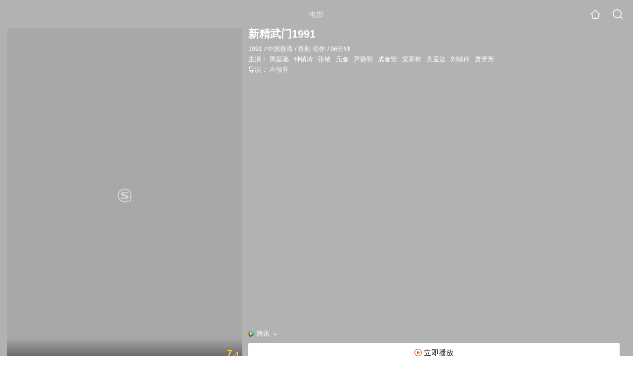

--- FILE ---
content_type: text/html;charset=UTF-8
request_url: https://dsj.soso.com/movie/mzuwy3k7gi4tmmjtbhimfpvlz3smhrjrhe4tc.html
body_size: 33457
content:
<!DOCTYPE html><html lang="zh-cn" data-env="production" data-tag="video-wap-20251121141918"><head>
        <title>《新精武门1991》-高清电影-完整版在线观看</title>
        <meta name="title" content="《新精武门1991》-高清电影-完整版在线观看"/>
        <meta name="keywords" content='新精武门1991电影，新精武门1991高清完整版，新精武门1991在线观看'/>
        <meta name="description" content='新精武门1991，是由左颂升导演，由周星驰，钟镇涛，张敏，元奎主演的喜剧电影。为您提供新精武门1991在线观看、新精武门1991演员表、新精武门1991下载等相关信息，影片简介：从小右臂就具神力的大陆青年刘晶（周星驰 ...'/><script>window.UIGS_PARA={spver:"0","pagetype":"tiny_movie","pageversion":"other","query":"%D0%C2%BE%AB%CE%E4%C3%C5%31%39%39%31","tinyq":"%D0%C2%BE%AB%CE%E4%C3%C5%31%39%39%31","realq":"%D0%C2%BE%AB%CE%E4%C3%C5%31%39%39%31","dockey":"film_29613","introUnfold":"0","hobbyTop5Keys" : "film_20569;film_33748;film_92;film_17598;film_118","film_flag": "0","playItemSize":"4","fullFilmSize":"0","abtest":"1"};</script><script>window.qua = ''</script><meta charset="UTF-8"><meta name="viewport" content="width=device-width,minimum-scale=1,maximum-scale=1,user-scalable=no"><meta name="format-detection" content="telephone=no"><meta name="format-detection" content="address=no"><meta itemprop="name"><meta itemprop="image"><meta itemprop="description" name="description"><meta name="reqinfo" content="uuid:2295ebf4-f76a-40cf-adeb-f7e5749f5e6f, server:11.162.179.179, time:2025-12-25 21:28:39, idc:hd3"><meta name="renderer" content="webkit"><meta name="apple-mobile-web-app-capable" content="yes"><meta http-equiv="X-UA-Compatible" content="IE=edge, chrome=1"><meta http-equiv="cache-control" content="max-age=0"><meta http-equiv="cache-control" content="no-cache"><meta http-equiv="pragma" content="no-cache"><meta http-equiv="expires" content="0"><meta name="format-detection" content="telephone=no"><link type="image/x-icon" href="//dlweb.sogoucdn.com/translate/favicon.ico?v=20180424" rel="icon"><link type="image/x-icon" href="//dlweb.sogoucdn.com/translate/favicon.ico?v=20180424" rel="Shortcut Icon"><link type="image/x-icon" href="//dlweb.sogoucdn.com/translate/favicon.ico?v=20180424" rel="bookmark"><link rel="apple-touch-icon-precomposed" href="//dlweb.sogoucdn.com/logo/images/2018/apple-touch-icon.png"><link rel="preload" href="//dlweb.sogoucdn.com/vs/static/js/vsbundle.3ed018b1.js" as="script" crossorigin="anonymous"><script>var TencentGDT=[],sogou_un=[],__het=Date.now()</script><link rel="preload" href="//search.sogoucdn.com/video/wap/static/js/vendors.e1b2cbb4.js" as="script"><link rel="preload" href="//search.sogoucdn.com/video/wap/static/css/app.ba82c416.css" as="style"><link rel="preload" href="//search.sogoucdn.com/video/wap/static/js/app.bb127627.js" as="script"><link rel="preload" href="//search.sogoucdn.com/video/wap/static/js/movieDetail.96ff7d50.js" as="script"><link rel="preload" href="//search.sogoucdn.com/video/wap/static/css/0.cc712a9f.css" as="style"><link rel="preload" href="//search.sogoucdn.com/video/wap/static/js/common.6e5eb3d5.js" as="script"><link rel="prefetch" href="//search.sogoucdn.com/video/wap/static/css/10.05b9f808.css"><link rel="prefetch" href="//search.sogoucdn.com/video/wap/static/css/11.5fb6ad96.css"><link rel="prefetch" href="//search.sogoucdn.com/video/wap/static/css/12.a0f4c723.css"><link rel="prefetch" href="//search.sogoucdn.com/video/wap/static/css/13.1243316d.css"><link rel="prefetch" href="//search.sogoucdn.com/video/wap/static/css/14.08e778d1.css"><link rel="prefetch" href="//search.sogoucdn.com/video/wap/static/css/15.442fde2d.css"><link rel="prefetch" href="//search.sogoucdn.com/video/wap/static/css/16.bba3c5c1.css"><link rel="prefetch" href="//search.sogoucdn.com/video/wap/static/css/18.72927878.css"><link rel="prefetch" href="//search.sogoucdn.com/video/wap/static/css/2.5d2daf07.css"><link rel="prefetch" href="//search.sogoucdn.com/video/wap/static/css/3.76c01cc3.css"><link rel="prefetch" href="//search.sogoucdn.com/video/wap/static/css/4.0781afcc.css"><link rel="prefetch" href="//search.sogoucdn.com/video/wap/static/css/5.3a7f095d.css"><link rel="prefetch" href="//search.sogoucdn.com/video/wap/static/css/7.5f3b6df5.css"><link rel="prefetch" href="//search.sogoucdn.com/video/wap/static/css/8.06219d66.css"><link rel="prefetch" href="//search.sogoucdn.com/video/wap/static/css/9.cc4f85bc.css"><link rel="prefetch" href="//search.sogoucdn.com/video/wap/static/js/18.78ed030b.js"><link rel="prefetch" href="//search.sogoucdn.com/video/wap/static/js/cartoonDetail.38aee880.js"><link rel="prefetch" href="//search.sogoucdn.com/video/wap/static/js/classList.217ce64a.js"><link rel="prefetch" href="//search.sogoucdn.com/video/wap/static/js/home.cd134e63.js"><link rel="prefetch" href="//search.sogoucdn.com/video/wap/static/js/hotsugg.1b923809.js"><link rel="prefetch" href="//search.sogoucdn.com/video/wap/static/js/movieSimpleDetail.91e58367.js"><link rel="prefetch" href="//search.sogoucdn.com/video/wap/static/js/playlist.179a05fc.js"><link rel="prefetch" href="//search.sogoucdn.com/video/wap/static/js/qlist.4718a17a.js"><link rel="prefetch" href="//search.sogoucdn.com/video/wap/static/js/savideo.cb6acd9f.js"><link rel="prefetch" href="//search.sogoucdn.com/video/wap/static/js/search.17a82174.js"><link rel="prefetch" href="//search.sogoucdn.com/video/wap/static/js/starDetail.81aae5a0.js"><link rel="prefetch" href="//search.sogoucdn.com/video/wap/static/js/summary.f18fc252.js"><link rel="prefetch" href="//search.sogoucdn.com/video/wap/static/js/teleplayDetail.375859b1.js"><link rel="prefetch" href="//search.sogoucdn.com/video/wap/static/js/tvshowDetail.14412de0.js"><link rel="prefetch" href="//search.sogoucdn.com/video/wap/static/js/uploader.b47c530a.js"><link rel="stylesheet" href="//search.sogoucdn.com/video/wap/static/css/app.ba82c416.css"><link rel="stylesheet" href="//search.sogoucdn.com/video/wap/static/css/0.cc712a9f.css"></head><body>   <div id="videoApp" data-server-rendered="true" class="footer-sticky-wrapper" style="min-height:calc(100% - 105px);padding-bottom:115px;"><div><div class="module dt-top"><div class="dt-top-bg"><img src="https://img03.sogoucdn.com/v2/thumb/resize/w/258/h/360/t/0/retype/ext/auto/q/75?appid=200839&amp;url=http%3A%2F%2Fimg02.sogoucdn.com%2Fapp%2Fa%2F100520052%2F978567d2c1710c90aca3a510334f242a"> <div class="mask"></div></div> <div class="dt-wrap"><header class="dt-header"><a uigs="head_back" class="back" style="display:none;"></a> <h1>电影</h1> <a href="/?source=node&amp;spver=" uigs="head_home" class="home"></a> <a href="/hotsugg?spver=" uigs="head_search" class="search"></a></header> <div class="dt-info-header-wap"><div class="dt-info-img"><div class="default-img"><img src="https://img03.sogoucdn.com/v2/thumb/resize/w/258/h/360/t/0/retype/ext/auto/q/75?appid=200839&amp;url=http%3A%2F%2Fimg02.sogoucdn.com%2Fapp%2Fa%2F100520052%2F978567d2c1710c90aca3a510334f242a" alt="新精武门1991剧照"></div> <!----> <span class="tag-mark">7.4</span></div> <figure class="dt-info-box"><figcaption>新精武门1991</figcaption> <p class="dt-info-tag"><span>1991</span> <em>/</em><span>中国香港</span> <em>/</em><span>喜剧 动作</span> <em>/</em><span>96分钟</span> <!----></p> <p class="dt-info-tag"><span>主演：</span> <!----> <a href="https://m.sogou.com/web/searchList.jsp?keyword=周星驰&amp;ie=utf8&amp;pid=sogou-waps-4c26774d852f6244" uigs="basic_out">周星驰</a><em> </em> <a href="https://m.sogou.com/web/searchList.jsp?keyword=钟镇涛&amp;ie=utf8&amp;pid=sogou-waps-4c26774d852f6244" uigs="basic_out">钟镇涛</a><em> </em> <a href="https://m.sogou.com/web/searchList.jsp?keyword=张敏&amp;ie=utf8&amp;pid=sogou-waps-4c26774d852f6244" uigs="basic_out">张敏</a><em> </em> <a href="https://m.sogou.com/web/searchList.jsp?keyword=元奎&amp;ie=utf8&amp;pid=sogou-waps-4c26774d852f6244" uigs="basic_out">元奎</a><em> </em> <a href="https://m.sogou.com/web/searchList.jsp?keyword=尹扬明&amp;ie=utf8&amp;pid=sogou-waps-4c26774d852f6244" uigs="basic_out">尹扬明</a><em> </em> <a href="https://m.sogou.com/web/searchList.jsp?keyword=成奎安&amp;ie=utf8&amp;pid=sogou-waps-4c26774d852f6244" uigs="basic_out">成奎安</a><em> </em> <a href="https://m.sogou.com/web/searchList.jsp?keyword=梁家树&amp;ie=utf8&amp;pid=sogou-waps-4c26774d852f6244" uigs="basic_out">梁家树</a><em> </em> <a href="https://m.sogou.com/web/searchList.jsp?keyword=吴孟达&amp;ie=utf8&amp;pid=sogou-waps-4c26774d852f6244" uigs="basic_out">吴孟达</a><em> </em> <a href="https://m.sogou.com/web/searchList.jsp?keyword=刘镇伟&amp;ie=utf8&amp;pid=sogou-waps-4c26774d852f6244" uigs="basic_out">刘镇伟</a><em> </em> <a href="https://m.sogou.com/web/searchList.jsp?keyword=萧芳芳&amp;ie=utf8&amp;pid=sogou-waps-4c26774d852f6244" uigs="basic_out">萧芳芳</a></p> <p class="dt-info-tag"><span>导演：</span> <!----> <a href="https://m.sogou.com/web/searchList.jsp?keyword=左颂升&amp;ie=utf8&amp;pid=sogou-waps-4c26774d852f6244" uigs="basic_out">左颂升</a></p> <!----> <!----> <!----> <div class="dt-play-btn"><div class="dt-play-btn"><div id="dt-site-source" class="dt-source"><p class="dt-source-item first"><img src="//dlweb.sogoucdn.com/video/wap/static/img/logo/qq.png"> <span class="dt-source-item-first">腾讯</span></p></div> <div class="dt-info-box-btm" style="display:;"><a href="/play?type=redirect&amp;link=gqydaolfmuztgmzrgftggyjrg4zggztgmmydsmbxmq3dcyzqgezasmjxgy3dmnrzgmytsclnn53gszk7obwgc6ijnb2hi4b2f4xw2ltwfzyxcltdn5ws6y3pozsxelzwf43gqolqmz4hm6duoqztc2dxguxgq5dnnq7xa5dbm46xg33hn52s43lpozuwkltgojswk&amp;query=新精武门1991" uigs="btn_play" uigsparams="play_type=lvideo&amp;play_url=http%3A%2F%2Fm.v.qq.com%2Fcover%2F6%2F6h9pfxvxtt31hw5.html%3Fptag%3Dsogou.movie.free&amp;play_site=m.v.qq.com" class="btn">
                立即播放
              </a></div></div></div> <div id="select-layer-box" class="select-layer" style="display:none;"><ul class="dt-source-unfold"><li><h4 class="dt-source-unfold-title">
        选择来源
      </h4></li> <li class="source-cur"><a href="javascript:void(0);" uigs="btn_source" class="dt-source-item"><div class="icon-site"><img src="//dlweb.sogoucdn.com/video/wap/static/img/logo/qq.png" onerror="this.style.display='none'" class="icon-site-img"> <!----></div> <span>腾讯</span></a></li><li><a href="javascript:void(0);" uigs="btn_source" class="dt-source-item"><div class="icon-site"><img src="//dlweb.sogoucdn.com/video/wap/static/img/logo/youku.png" onerror="this.style.display='none'" class="icon-site-img"> <!----></div> <span>优酷</span></a></li><li><a href="javascript:void(0);" uigs="btn_source" class="dt-source-item"><div class="icon-site"><img src="//dlweb.sogoucdn.com/video/wap/static/img/logo/bilibili.png" onerror="this.style.display='none'" class="icon-site-img"> <!----></div> <span>哔哩哔哩</span></a></li><li><a href="javascript:void(0);" uigs="btn_source" class="dt-source-item"><div class="icon-site"><img src="//dlweb.sogoucdn.com/video/wap/static/img/logo/ixigua.png" onerror="this.style.display='none'" class="icon-site-img"> <!----></div> <span>西瓜视频</span></a></li></ul></div></figure></div> <div class="dt-info-intro fold" style="display:;"><div class="con"><p style="display:;"><em>剧情简介 : </em>从小右臂就具神力的大陆青年刘晶（周星驰 饰）来港不久便接连遭遇倒霉事，先是钱包被偷，而后行李也遭人抢劫，不过也因此结识放荡不羁的潇洒（钟镇涛 饰）。刘晶四处寻找工作，却迟迟未定，甚至还卷入黑帮斗争之中。走投无路之际，刘晶和潇洒决定参加散打比赛，更阴差阳错拜入具有黑社会性质的赵东拳馆。在黑社会师傅（成奎安 饰）的带领下，二人随同前去夜袭霍家拳馆的霍环师傅，籍此机缘，刘晶得以拜入霍师傅门下。二人都对师傅的女儿嘉敏（张敏 饰）存有好感，也由此闹出不少笑话。然而门下大师兄（尹扬明 饰）嫉恨刘晶，设计陷害，致使刘晶被逐出师门。他的未来将何去何从……
        </p> <!----> <!----></div> <div class="dt-info-intro-more"></div></div></div></div> <!----> <section class="module actors"><h3>演职人员</h3> <div class="actors-wrap"><ul class="actors-list"><li><a href="/star?query=%E5%B7%A6%E9%A2%82%E5%8D%87&amp;spver=" uigs="actor_%E5%B7%A6%E9%A2%82%E5%8D%87"><div class="actors-item-img"><img></div> <div class="actors-item-info"><p class="name">左颂升</p> <p class="role">
                  导演
                </p></div></a></li><li><a href="/star?query=%E5%91%A8%E6%98%9F%E9%A9%B0&amp;spver=" uigs="actor_%E5%91%A8%E6%98%9F%E9%A9%B0"><div class="actors-item-img"><img></div> <div class="actors-item-info"><p class="name">周星驰</p> <p class="role">饰 刘晶 /赌圣</p></div></a></li><li><a href="/star?query=%E9%92%9F%E9%95%87%E6%B6%9B&amp;spver=" uigs="actor_%E9%92%9F%E9%95%87%E6%B6%9B"><div class="actors-item-img"><img></div> <div class="actors-item-info"><p class="name">钟镇涛</p> <p class="role">饰 潇洒</p></div></a></li><li><a href="/star?query=%E5%BC%A0%E6%95%8F&amp;spver=" uigs="actor_%E5%BC%A0%E6%95%8F"><div class="actors-item-img"><img></div> <div class="actors-item-info"><p class="name">张敏</p> <p class="role">饰 阿敏</p></div></a></li><li><a href="/star?query=%E5%85%83%E5%A5%8E&amp;spver=" uigs="actor_%E5%85%83%E5%A5%8E"><div class="actors-item-img"><img></div> <div class="actors-item-info"><p class="name">元奎</p> <p class="role">饰 霍环</p></div></a></li><li><a href="/star?query=%E5%B0%B9%E6%89%AC%E6%98%8E&amp;spver=" uigs="actor_%E5%B0%B9%E6%89%AC%E6%98%8E"><div class="actors-item-img"><img></div> <div class="actors-item-info"><p class="name">尹扬明</p> <p class="role">饰 郑威</p></div></a></li><li><a href="/star?query=%E6%88%90%E5%A5%8E%E5%AE%89&amp;spver=" uigs="actor_%E6%88%90%E5%A5%8E%E5%AE%89"><div class="actors-item-img"><img></div> <div class="actors-item-info"><p class="name">成奎安</p> <p class="role">饰 赵东</p></div></a></li><li><a href="/star?query=%E6%A2%81%E5%AE%B6%E6%A0%91&amp;spver=" uigs="actor_%E6%A2%81%E5%AE%B6%E6%A0%91"><div class="actors-item-img"><img></div> <div class="actors-item-info"><p class="name">梁家树</p> <p class="role">
                  主演
                </p></div></a></li><li><a href="/star?query=%E6%B1%9F%E8%8B%97%E5%AE%9A&amp;spver=" uigs="actor_%E6%B1%9F%E8%8B%97%E5%AE%9A"><div class="actors-item-img"><img></div> <div class="actors-item-info"><p class="name">江苗定</p> <p class="role">
                  主演
                </p></div></a></li><li><a href="/star?query=%E5%90%B4%E5%AD%9F%E8%BE%BE&amp;spver=" uigs="actor_%E5%90%B4%E5%AD%9F%E8%BE%BE"><div class="actors-item-img"><img></div> <div class="actors-item-info"><p class="name">吴孟达</p> <p class="role">饰 三叔</p></div></a></li><li><a href="/star?query=%E9%99%88%E7%99%BE%E7%A5%A5&amp;spver=" uigs="actor_%E9%99%88%E7%99%BE%E7%A5%A5"><div class="actors-item-img"><img></div> <div class="actors-item-info"><p class="name">陈百祥</p> <p class="role">饰 牛皮</p></div></a></li><li><a href="/star?query=%E5%88%98%E9%95%87%E4%BC%9F&amp;spver=" uigs="actor_%E5%88%98%E9%95%87%E4%BC%9F"><div class="actors-item-img"><img></div> <div class="actors-item-info"><p class="name">刘镇伟</p> <p class="role">饰 Cameo appearance</p></div></a></li><li><a href="/star?query=%E5%A4%8F%E5%BF%97%E7%8F%8D&amp;spver=" uigs="actor_%E5%A4%8F%E5%BF%97%E7%8F%8D"><div class="actors-item-img"><img></div> <div class="actors-item-info"><p class="name">夏志珍</p> <p class="role">
                  主演
                </p></div></a></li><li><a href="/star?query=%E5%85%83%E5%BE%B7&amp;spver=" uigs="actor_%E5%85%83%E5%BE%B7"><div class="actors-item-img"><img></div> <div class="actors-item-info"><p class="name">元德</p> <p class="role">饰 财哥</p></div></a></li><li><a href="/star?query=%E6%9E%97%E8%BF%AA%E5%AE%89&amp;spver=" uigs="actor_%E6%9E%97%E8%BF%AA%E5%AE%89"><div class="actors-item-img"><img></div> <div class="actors-item-info"><p class="name">林迪安</p> <p class="role">饰 Triad member</p></div></a></li><li><a href="/star?query=%E5%A4%AA%E4%BF%9D&amp;spver=" uigs="actor_%E5%A4%AA%E4%BF%9D"><div class="actors-item-img"><img></div> <div class="actors-item-info"><p class="name">太保</p> <p class="role">饰 汉奸</p></div></a></li></ul></div></section> <section class="module dt-like"><h3>猜你喜欢</h3> <ul class="dt-detail-like-list"><li><a href="/movie/mzuwy3k7giydknrzbg2pho5qz335htwwv22phsvfzcrmpvy.html" uigs="tiny_out_hobby_0_p" title="大话西游之大圣娶亲"><div class="dt-detail-like-img"><div class="default-sogou"><img src="https://img02.sogoucdn.com/v2/thumb/resize/w/258/h/360/t/0/retype/ext/auto/q/75?appid=200839&amp;url=http%3A%2F%2Fimg02.sogoucdn.com%2Fapp%2Fa%2F100520052%2F8044381206756973751627f89ad1fa58" alt="大话西游之大圣娶亲剧照"></img></div> <span class="tag-mark">9.2</span></div> <p class="dt-like-name">大话西游之大圣娶亲</p></a></li><li><a href="/movie/mzuwy3k7gmztonbybgyk5r7jxlg47y6rzq.html" uigs="tiny_out_hobby_1_p" title="爱情和香烟"><div class="dt-detail-like-img"><div class="default-sogou"><img src="https://img03.sogoucdn.com/v2/thumb/resize/w/258/h/360/t/0/retype/ext/auto/q/75?appid=200839&amp;url=http%3A%2F%2Fimg03.sogoucdn.com%2Fapp%2Fa%2F100520052%2Fca07bb28aae4757d139ec9ff79a7303b" alt="爱情和香烟剧照"></img></div> <span class="tag-mark">6.8</span></div> <p class="dt-like-name">爱情和香烟</p></a></li><li><a href="/movie/mzuwy3k7hezatpnjzkwnnqox6a.html" uigs="tiny_out_hobby_2_p" title="僵尸至尊"><div class="dt-detail-like-img"><div class="default-sogou"><img src="https://img04.sogoucdn.com/v2/thumb/resize/w/258/h/360/t/0/retype/ext/auto/q/75?appid=200839&amp;url=http%3A%2F%2Fimg04.sogoucdn.com%2Fapp%2Fa%2F200803%2F57a19553bcb011ec7325c275328c9ea7" alt="僵尸至尊剧照"></img></div> <span class="tag-mark">7.6</span></div> <p class="dt-like-name">僵尸至尊</p></a></li><li><a href="/movie/mzuwy3k7ge3tkojybhe6jnpr2ornbw5uvplk5nvlwpe45556zu.html" uigs="tiny_out_hobby_3_p" title="射雕英雄传之东成西就"><div class="dt-detail-like-img"><div class="default-sogou"><img src="https://img04.sogoucdn.com/v2/thumb/resize/w/258/h/360/t/0/retype/ext/auto/q/75?appid=200839&amp;url=http%3A%2F%2Fimg02.sogoucdn.com%2Fapp%2Fa%2F100520052%2Ff000d44496cfcdc731058c33c70f805b" alt="射雕英雄传之东成西就剧照"></img></div> <span class="tag-mark">8.7</span></div> <p class="dt-like-name">射雕英雄传之东成西就</p></a></li><li><a href="/movie/mzuwy3k7geytqcnu6o53btxx2phnnlwuyk46fmngxlia.html" uigs="tiny_out_hobby_4_p" title="大话西游之月光宝盒"><div class="dt-detail-like-img"><div class="default-sogou"><img src="https://img04.sogoucdn.com/v2/thumb/resize/w/258/h/360/t/0/retype/ext/auto/q/75?appid=200839&amp;url=http%3A%2F%2Fimg04.sogoucdn.com%2Fapp%2Fa%2F100520052%2F928d15a0ca38a9aec74db1d05934c695" alt="大话西游之月光宝盒剧照"></img></div> <span class="tag-mark">9.0</span></div> <p class="dt-like-name">大话西游之月光宝盒</p></a></li><li><a href="/movie/mzuwy3k7gi3dinzwgye3tjvx6i.html" uigs="tiny_out_hobby_5_p" title="功夫"><div class="dt-detail-like-img"><div class="default-sogou"><img src="https://img04.sogoucdn.com/v2/thumb/resize/w/258/h/360/t/0/retype/ext/auto/q/75?appid=200839&amp;url=http%3A%2F%2Fimg01.sogoucdn.com%2Fapp%2Fa%2F100520052%2Fc38f046f3bcc140d1f74ec60b066bc79" alt="功夫剧照"></img></div> <span class="tag-mark">8.9</span></div> <p class="dt-like-name">功夫</p></a></li><li><a href="/movie/mzuwy3k7gmydknrvbhhnfmfozhh4ds6f6pj5dnoexxr33yy.html" uigs="tiny_out_hobby_6_p" title="我爱上了朋友的姐姐"><div class="dt-detail-like-img"><div class="default-sogou"><img src="https://img04.sogoucdn.com/v2/thumb/resize/w/258/h/360/t/0/retype/ext/auto/q/75?appid=200839&amp;url=http%3A%2F%2Fimg04.sogoucdn.com%2Fapp%2Fa%2F100520052%2F68ca6bed3a45e09f0c8a65e7b913f47f" alt="我爱上了朋友的姐姐剧照"></img></div> <span class="tag-mark">6.7</span></div> <p class="dt-like-name">我爱上了朋友的姐姐</p></a></li><li><a href="/movie/mzuwy3k7gi2tccokvs6nfvwywxma.html" uigs="tiny_out_hobby_7_p" title="尸家重地"><div class="dt-detail-like-img"><div class="default-sogou"><img src="https://img02.sogoucdn.com/v2/thumb/resize/w/258/h/360/t/0/retype/ext/auto/q/75?appid=200839&amp;url=http%3A%2F%2Fimg02.sogoucdn.com%2Fapp%2Fa%2F100520052%2F76c88e2a47aa13d6910c8e79daf59836" alt="尸家重地剧照"></img></div> <span class="tag-mark">7.2</span></div> <p class="dt-like-name">尸家重地</p></a></li><li><a href="/movie/mzuwy3k7gi2dacoqyk62tsvmz7emt6q.html" uigs="tiny_out_hobby_8_p" title="新僵尸先生"><div class="dt-detail-like-img"><div class="default-sogou"><img src="https://img03.sogoucdn.com/v2/thumb/resize/w/258/h/360/t/0/retype/ext/auto/q/75?appid=200839&amp;url=http%3A%2F%2Fimg03.sogoucdn.com%2Fapp%2Fa%2F100520052%2Fda9e70f8f15b4b5132785cbf881bb298" alt="新僵尸先生剧照"></img></div> <span class="tag-mark">8.0</span></div> <p class="dt-like-name">新僵尸先生</p></a></li></ul><ul class="dt-detail-like-list"><li><a href="/movie/mzuwy3k7geydmcnwyte7c.html" uigs="tiny_out_hobby_9_p" title="赌神"><div class="dt-detail-like-img"><div class="default-sogou"><img src="https://img01.sogoucdn.com/v2/thumb/resize/w/258/h/360/t/0/retype/ext/auto/q/75?appid=200839&amp;url=https%3A%2F%2Fimg04.sogoucdn.com%2Fapp%2Fa%2F07%2F45778dd4e46cf9e1ca198816139d00f1" alt="赌神剧照"></img></div> <span class="tag-mark">8.5</span></div> <p class="dt-like-name">赌神</p></a></li><li><a href="/movie/mzuwy3k7gu4qtpwzy3ymvvwawqyq.html" uigs="tiny_out_hobby_10_p" title="举起手来1"><div class="dt-detail-like-img"><div class="default-sogou"><img src="https://img04.sogoucdn.com/v2/thumb/resize/w/258/h/360/t/0/retype/ext/auto/q/75?appid=200839&amp;url=http%3A%2F%2Fimg04.sogoucdn.com%2Fapp%2Fa%2F200803%2F7946ff6cd3f75bb0582314ff7eb96971" alt="举起手来1剧照"></img></div> <span class="tag-mark">7.4</span></div> <p class="dt-like-name">举起手来1</p></a></li><li><a href="/movie/mzuwy3k7ge2dicomvo6kxvofzd63pyi.html" uigs="tiny_out_hobby_11_p" title="太极张三丰"><div class="dt-detail-like-img"><div class="default-sogou"><img src="https://img02.sogoucdn.com/v2/thumb/resize/w/258/h/360/t/0/retype/ext/auto/q/75?appid=200839&amp;url=http%3A%2F%2Fimg02.sogoucdn.com%2Fapp%2Fa%2F100520052%2F495e37e5c0c5365e35192bcf385381f6" alt="太极张三丰剧照"></img></div> <span class="tag-mark">8.1</span></div> <p class="dt-like-name">太极张三丰</p></a></li><li><a href="/movie/mzuwy3k7gm2tmcoqug463nnrxtjdc.html" uigs="tiny_out_hobby_12_p" title="小鬼当家1"><div class="dt-detail-like-img"><div class="default-sogou"><img src="https://img03.sogoucdn.com/v2/thumb/resize/w/258/h/360/t/0/retype/ext/auto/q/75?appid=200839&amp;url=http%3A%2F%2Fimg04.sogoucdn.com%2Fapp%2Fa%2F100520052%2Fcd9af2642d21d789042a8baaeff27b19" alt="小鬼当家1剧照"></img></div> <span class="tag-mark">8.5</span></div> <p class="dt-like-name">小鬼当家1</p></a></li><li><a href="/movie/mzuwy3k7ha3qtnwezksq.html" uigs="tiny_out_hobby_13_p" title="赌圣"><div class="dt-detail-like-img"><div class="default-sogou"><img src="https://img03.sogoucdn.com/v2/thumb/resize/w/258/h/360/t/0/retype/ext/auto/q/75?appid=200839&amp;url=http%3A%2F%2Fimg03.sogoucdn.com%2Fapp%2Fa%2F200803%2Fc22febb739158ebfd895fcb43d8f3d03" alt="赌圣剧照"></img></div> <span class="tag-mark">7.9</span></div> <p class="dt-like-name">赌圣</p></a></li><li><a href="/movie/mzuwy3k7gmztmmjubhhmbs5zydw5nlvq2tg7lufwxtlq.html" uigs="tiny_out_hobby_14_p" title="卫斯理之霸王卸甲"><div class="dt-detail-like-img"><div class="default-sogou"><img src="https://img02.sogoucdn.com/v2/thumb/resize/w/258/h/360/t/0/retype/ext/auto/q/75?appid=200839&amp;url=http%3A%2F%2Fimg04.sogoucdn.com%2Fapp%2Fa%2F100520052%2Ff417de74864b271e8a8d015b343a3a42" alt="卫斯理之霸王卸甲剧照"></img></div> <span class="tag-mark">6.4</span></div> <p class="dt-like-name">卫斯理之霸王卸甲</p></a></li><li><a href="/movie/mzuwy3k7gezdamjzguyqttggwkxlxivv4pd67t7d.html" uigs="tiny_out_hobby_15_p" title="唐伯虎点秋香"><div class="dt-detail-like-img"><div class="default-sogou"><img src="https://img02.sogoucdn.com/v2/thumb/resize/w/258/h/360/t/0/retype/ext/auto/q/75?appid=200839&amp;url=https%3A%2F%2Fimg03.sogoucdn.com%2Fapp%2Fa%2F07%2Fb8629d8eed9b08e7f52cb0dc579b6c4e" alt="唐伯虎点秋香剧照"></img></div> <span class="tag-mark">8.8</span></div> <p class="dt-like-name">唐伯虎点秋香</p></a></li><li><a href="/movie/mzuwy3k7ge4tenjubg57bvxsxhwq.html" uigs="tiny_out_hobby_16_p" title="火烛鬼"><div class="dt-detail-like-img"><div class="default-sogou"><img src="https://img03.sogoucdn.com/v2/thumb/resize/w/258/h/360/t/0/retype/ext/auto/q/75?appid=200839&amp;url=http%3A%2F%2Fimg02.sogoucdn.com%2Fapp%2Fa%2F100520052%2F88645043adefc408c815df04bea3b1ae" alt="火烛鬼剧照"></img></div> <span class="tag-mark">6.9</span></div> <p class="dt-like-name">火烛鬼</p></a></li><li><a href="/movie/mzuwy3k7giydinjzbhgnhunhzx7md6rt22xmd6vz7w6knrhk.html" uigs="tiny_out_hobby_17_p" title="逃学威龙3之龙过鸡年"><div class="dt-detail-like-img"><div class="default-sogou"><img src="https://img04.sogoucdn.com/v2/thumb/resize/w/258/h/360/t/0/retype/ext/auto/q/75?appid=200839&amp;url=http%3A%2F%2Fimg03.sogoucdn.com%2Fapp%2Fa%2F200803%2F3b379f2b34513e35bae3c8b31bf72bce" alt="逃学威龙3之龙过鸡年剧照"></img></div> <span class="tag-mark">7.7</span></div> <p class="dt-like-name">逃学威龙3之龙过鸡年</p></a></li></ul><ul class="dt-detail-like-list"><li><a href="/movie/mzuwy3k7ge3tccos2dgoztoayh5lzr6wv3ckppomxxgnn5y.html" uigs="tiny_out_hobby_18_p" title="倚天屠龙记之魔教教主"><div class="dt-detail-like-img"><div class="default-sogou"><img src="https://img02.sogoucdn.com/v2/thumb/resize/w/258/h/360/t/0/retype/ext/auto/q/75?appid=200839&amp;url=http%3A%2F%2Fimg01.sogoucdn.com%2Fapp%2Fa%2F200803%2F9f184eaeb9c92d92da153f86ac6de424" alt="倚天屠龙记之魔教教主剧照"></img></div> <span class="tag-mark">7.9</span></div> <p class="dt-like-name">倚天屠龙记之魔教教主</p></a></li><li><a href="/movie/mzuwy3k7geytmcoj3ha5nv7dy7za.html" uigs="tiny_out_hobby_19_p" title="少林足球"><div class="dt-detail-like-img"><div class="default-sogou"><img src="https://img02.sogoucdn.com/v2/thumb/resize/w/258/h/360/t/0/retype/ext/auto/q/75?appid=200839&amp;url=https%3A%2F%2Fimg01.sogoucdn.com%2Fapp%2Fa%2F07%2F43b54c49e1c6b24a36e4f2f056e9eb45" alt="少林足球剧照"></img></div> <span class="tag-mark">8.2</span></div> <p class="dt-like-name">少林足球</p></a></li><li><a href="/movie/mzuwy3k7giydinbvbg54nn6jxlunnlwm7k6knnvx6lnpfpa.html" uigs="tiny_out_hobby_20_p" title="黄飞鸿之铁鸡斗蜈蚣"><div class="dt-detail-like-img"><div class="default-sogou"><img src="https://img03.sogoucdn.com/v2/thumb/resize/w/258/h/360/t/0/retype/ext/auto/q/75?appid=200839&amp;url=http%3A%2F%2Fimg02.sogoucdn.com%2Fapp%2Fa%2F100520052%2Fc3065a65293a02cc40347436bc4355c7" alt="黄飞鸿之铁鸡斗蜈蚣剧照"></img></div> <span class="tag-mark">7.3</span></div> <p class="dt-like-name">黄飞鸿之铁鸡斗蜈蚣</p></a></li><li><a href="/movie/mzuwy3k7giydonrrbg55ro7k2k4q.html" uigs="tiny_out_hobby_21_p" title="回魂夜"><div class="dt-detail-like-img"><div class="default-sogou"><img src="https://img04.sogoucdn.com/v2/thumb/resize/w/258/h/360/t/0/retype/ext/auto/q/75?appid=200839&amp;url=http%3A%2F%2Fimg04.sogoucdn.com%2Fapp%2Fa%2F100520052%2F7b0b75b548021dede07ec5a30a4e158b" alt="回魂夜剧照"></img></div> <span class="tag-mark">8.1</span></div> <p class="dt-like-name">回魂夜</p></a></li><li><a href="/movie/mzuwy3k7ge4dsobxbgy63ohhww6q.html" uigs="tiny_out_hobby_22_p" title="表哥到"><div class="dt-detail-like-img"><div class="default-sogou"><img src="https://img01.sogoucdn.com/v2/thumb/resize/w/258/h/360/t/0/retype/ext/auto/q/75?appid=200839&amp;url=http%3A%2F%2Fimg03.sogoucdn.com%2Fapp%2Fa%2F100520052%2Fbdaa18772c51fe2c6051bb5efa4fea89" alt="表哥到剧照"></img></div> <span class="tag-mark">6.6</span></div> <p class="dt-like-name">表哥到</p></a></li><li><a href="/movie/mzuwy3k7giydinbzbg6mhonl.html" uigs="tiny_out_hobby_23_p" title="济公"><div class="dt-detail-like-img"><div class="default-sogou"><img src="https://img01.sogoucdn.com/v2/thumb/resize/w/258/h/360/t/0/retype/ext/auto/q/75?appid=200839&amp;url=http%3A%2F%2Fimg01.sogoucdn.com%2Fapp%2Fa%2F100520052%2F07a4a11d94f88c4f413d1df3916b914b" alt="济公剧照"></img></div> <span class="tag-mark">7.6</span></div> <p class="dt-like-name">济公</p></a></li><li><a href="/movie/mzuwy3k7gezdqcoo4tl3jvfkzpk4n4vw7e.html" uigs="tiny_out_hobby_24_p" title="武状元苏乞儿"><div class="dt-detail-like-img"><div class="default-sogou"><img src="https://img01.sogoucdn.com/v2/thumb/resize/w/258/h/360/t/0/retype/ext/auto/q/75?appid=200839&amp;url=http%3A%2F%2Fimg03.sogoucdn.com%2Fapp%2Fa%2F100520052%2Fd046bcb3775798c12ed798cc3d85633d" alt="武状元苏乞儿剧照"></img></div> <span class="tag-mark">8.2</span></div> <p class="dt-like-name">武状元苏乞儿</p></a></li><li><a href="/movie/mzuwy3k7ge3tsnzsbg6nfu6qz6zmvqq.html" uigs="tiny_out_hobby_25_p" title="家有喜事"><div class="dt-detail-like-img"><div class="default-sogou"><img src="https://img04.sogoucdn.com/v2/thumb/resize/w/258/h/360/t/0/retype/ext/auto/q/75?appid=200839&amp;url=http%3A%2F%2Fimg04.sogoucdn.com%2Fapp%2Fa%2F100520052%2F625a24e096aad63ed2476eb4bca6958c" alt="家有喜事剧照"></img></div> <span class="tag-mark">8.5</span></div> <p class="dt-like-name">家有喜事</p></a></li><li><a href="/movie/mzuwy3k7ge4dsobubfa3zrv3v3iprpfp.html" uigs="tiny_out_hobby_26_p" title="A计划续集"><div class="dt-detail-like-img"><div class="default-sogou"><img src="https://img04.sogoucdn.com/v2/thumb/resize/w/258/h/360/t/0/retype/ext/auto/q/75?appid=200839&amp;url=http%3A%2F%2Fimg02.sogoucdn.com%2Fapp%2Fa%2F100520052%2Ff061c9ac35cda8847fc7c37bab71550a" alt="A计划续集剧照"></img></div> <span class="tag-mark">7.9</span></div> <p class="dt-like-name">A计划续集</p></a></li></ul><ul class="dt-detail-like-list"><li><a href="/movie/mzuwy3k7giydgnbybhj6xqp2xgzm52a.html" uigs="tiny_out_hobby_27_p" title="与龙共舞"><div class="dt-detail-like-img"><div class="default-sogou"><img src="https://img04.sogoucdn.com/v2/thumb/resize/w/258/h/360/t/0/retype/ext/auto/q/75?appid=200839&amp;url=http%3A%2F%2Fimg02.sogoucdn.com%2Fapp%2Fa%2F200803%2F0b8f61033a3a089fa5063993f4011215" alt="与龙共舞剧照"></img></div> <span class="tag-mark">7.4</span></div> <p class="dt-like-name">与龙共舞</p></a></li><li><a href="/movie/mzuwy3k7gm2tecoo2lfmps5n.html" uigs="tiny_out_hobby_28_p" title="我是谁"><div class="dt-detail-like-img"><div class="default-sogou"><img src="https://img03.sogoucdn.com/v2/thumb/resize/w/258/h/360/t/0/retype/ext/auto/q/75?appid=200839&amp;url=http%3A%2F%2Fimg04.sogoucdn.com%2Fapp%2Fa%2F100520052%2F3fe3222e1deb43f495f1f0b29a8831d9" alt="我是谁剧照"></img></div> <span class="tag-mark">7.9</span></div> <p class="dt-like-name">我是谁</p></a></li><li><a href="/movie/mzuwy3k7gmydonrzbg7k7mxmxhfmvqrthkz2zpfwx2x3f3a.html" uigs="tiny_out_hobby_29_p" title="警察故事3:超级警察"><div class="dt-detail-like-img"><div class="default-sogou"><img src="https://img01.sogoucdn.com/v2/thumb/resize/w/258/h/360/t/0/retype/ext/auto/q/75?appid=200839&amp;url=http%3A%2F%2Fimg04.sogoucdn.com%2Fapp%2Fa%2F100520052%2F9c8f2ae5f262e222742400c959257999" alt="警察故事3:超级警察剧照"></img></div> <span class="tag-mark">8.0</span></div> <p class="dt-like-name">警察故事3:超级警察</p></a></li><li><a href="/movie/mzuwy3k7gi4tgmjsbhjozqpjyhu5f3bsgayde.html" uigs="tiny_out_hobby_30_p" title="异灵灵异2002"><div class="dt-detail-like-img"><div class="default-sogou"><img src="https://img01.sogoucdn.com/v2/thumb/resize/w/258/h/360/t/0/retype/ext/auto/q/75?appid=200839&amp;url=http%3A%2F%2Fimg04.sogoucdn.com%2Fapp%2Fa%2F100520052%2F202df4cfe78a70e25a0970c347adb56c" alt="异灵灵异2002剧照"></img></div> <span class="tag-mark">6.7</span></div> <p class="dt-like-name">异灵灵异2002</p></a></li><li><a href="/movie/mzuwy3k7ge4donzzbg52zo74zky3j6q.html" uigs="tiny_out_hobby_31_p" title="滑稽时代"><div class="dt-detail-like-img"><div class="default-sogou"><img src="https://img01.sogoucdn.com/v2/thumb/resize/w/258/h/360/t/0/retype/ext/auto/q/75?appid=200839&amp;url=http%3A%2F%2Fimg02.sogoucdn.com%2Fapp%2Fa%2F100520052%2F9fd445298239ce0ca29bdbad18a68b3f" alt="滑稽时代剧照"></img></div> <span class="tag-mark">7.8</span></div> <p class="dt-like-name">滑稽时代</p></a></li><li><a href="/movie/mzuwy3k7ge3tqnzsbg25ru74ytil55br.html" uigs="tiny_out_hobby_32_p" title="地狱男爵1"><div class="dt-detail-like-img"><div class="default-sogou"><img src="https://img01.sogoucdn.com/v2/thumb/resize/w/258/h/360/t/0/retype/ext/auto/q/75?appid=200839&amp;url=http%3A%2F%2Fimg03.sogoucdn.com%2Fapp%2Fa%2F100520052%2F2ac5bc8e61752a09f66efad21e16394e" alt="地狱男爵1剧照"></img></div> <span class="tag-mark">7.1</span></div> <p class="dt-like-name">地狱男爵1</p></a></li><li><a href="/movie/mzuwy3k7ge4tcmrubhinpq5i.html" uigs="tiny_out_hobby_33_p" title="凶猫"><div class="dt-detail-like-img"><div class="default-sogou"><img src="https://img04.sogoucdn.com/v2/thumb/resize/w/258/h/360/t/0/retype/ext/auto/q/75?appid=200839&amp;url=http%3A%2F%2Fimg02.sogoucdn.com%2Fapp%2Fa%2F100520052%2Fa73e47c5cdb9ff4be8387ebdfb40bd64" alt="凶猫剧照"></img></div> <span class="tag-mark">6.5</span></div> <p class="dt-like-name">凶猫</p></a></li><li><a href="/movie/mzuwy3k7ge3tmmbubg3mbv6uwxelj7i.html" uigs="tiny_out_hobby_34_p" title="独自等待"><div class="dt-detail-like-img"><div class="default-sogou"><img src="https://img04.sogoucdn.com/v2/thumb/resize/w/258/h/360/t/0/retype/ext/auto/q/75?appid=200839&amp;url=https%3A%2F%2Fimg01.sogoucdn.com%2Fapp%2Fa%2F07%2F2d2c6131a64d07929442523501714bf1" alt="独自等待剧照"></img></div> <span class="tag-mark">8.2</span></div> <p class="dt-like-name">独自等待</p></a></li><li><a href="/movie/mzuwy3k7giydsnjtbg3pvnxewtz5hufyum.html" uigs="tiny_out_hobby_35_p" title="耳朵大有福"><div class="dt-detail-like-img"><div class="default-sogou"><img src="https://img01.sogoucdn.com/v2/thumb/resize/w/258/h/360/t/0/retype/ext/auto/q/75?appid=200839&amp;url=http%3A%2F%2Fimg02.sogoucdn.com%2Fapp%2Fa%2F100520052%2F0d971c6fd62ddfebd5dce945a2d591b9" alt="耳朵大有福剧照"></img></div> <span class="tag-mark">8.2</span></div> <p class="dt-like-name">耳朵大有福</p></a></li></ul><ul class="dt-detail-like-list"><li><a href="/movie/mzuwy3k7geytimjqha3qtrxgxsrq.html" uigs="tiny_out_hobby_36_p" title="奇迹"><div class="dt-detail-like-img"><div class="default-sogou"><img src="https://img01.sogoucdn.com/v2/thumb/resize/w/258/h/360/t/0/retype/ext/auto/q/75?appid=200839&amp;url=http%3A%2F%2Fimg03.sogoucdn.com%2Fapp%2Fa%2F100520052%2Fafd1dbb1756d2fc7679b77a91a5e3d34" alt="奇迹剧照"></img></div> <span class="tag-mark">8.1</span></div> <p class="dt-like-name">奇迹</p></a></li><li><a href="/movie/mzuwy3k7ge4dgnjxbg7prq64w7e5bua.html" uigs="tiny_out_hobby_37_p" title="绝密飞行"><div class="dt-detail-like-img"><div class="default-sogou"><img src="https://img04.sogoucdn.com/v2/thumb/resize/w/258/h/360/t/0/retype/ext/auto/q/75?appid=200839&amp;url=http%3A%2F%2Fimg03.sogoucdn.com%2Fapp%2Fa%2F100520052%2Fdf01b47da872c1f65240b44c97d2be3f" alt="绝密飞行剧照"></img></div> <span class="tag-mark">6.7</span></div> <p class="dt-like-name">绝密飞行</p></a></li><li><a href="/movie/mzuwy3k7ge4dimzwbg3mbqpmw7t4tjy.html" uigs="tiny_out_hobby_38_p" title="独领风骚"><div class="dt-detail-like-img"><div class="default-sogou"><img src="https://img02.sogoucdn.com/v2/thumb/resize/w/258/h/360/t/0/retype/ext/auto/q/75?appid=200839&amp;url=http%3A%2F%2Fimg04.sogoucdn.com%2Fapp%2Fa%2F100520052%2Fd20fe78e1d06ab5c00be67e38bc53937" alt="独领风骚剧照"></img></div> <span class="tag-mark">7.7</span></div> <p class="dt-like-name">独领风骚</p></a></li><li><a href="/movie/mzuwy3k7gmzdomrrbhikdopnwwy33vq.html" uigs="tiny_out_hobby_39_p" title="小鬼当街"><div class="dt-detail-like-img"><div class="default-sogou"><img src="https://img02.sogoucdn.com/v2/thumb/resize/w/258/h/360/t/0/retype/ext/auto/q/75?appid=200839&amp;url=http%3A%2F%2Fimg01.sogoucdn.com%2Fapp%2Fa%2F100520052%2F431092e445c0ddf18631e392427117ab" alt="小鬼当街剧照"></img></div> <span class="tag-mark">8.2</span></div> <p class="dt-like-name">小鬼当街</p></a></li><li><a href="/movie/mzuwy3k7gi2dmmjtbhd4tmn4ypxmzuy.html" uigs="tiny_out_hobby_40_p" title="巧奔妙逃"><div class="dt-detail-like-img"><div class="default-sogou"><img src="https://img02.sogoucdn.com/v2/thumb/resize/w/258/h/360/t/0/retype/ext/auto/q/75?appid=200839&amp;url=http%3A%2F%2Fimg04.sogoucdn.com%2Fapp%2Fa%2F100520052%2F346d792b373c46b7ec3caecb10821050" alt="巧奔妙逃剧照"></img></div> <span class="tag-mark">8.3</span></div> <p class="dt-like-name">巧奔妙逃</p></a></li><li><a href="/movie/mzuwy3k7gmydcnzubhk33m5bzhh3lrfsxs44rrhr.html" uigs="tiny_out_hobby_41_p" title="战场上的布谷鸟"><div class="dt-detail-like-img"><div class="default-sogou"><img src="https://img02.sogoucdn.com/v2/thumb/resize/w/258/h/360/t/0/retype/ext/auto/q/75?appid=200839&amp;url=http%3A%2F%2Fimg02.sogoucdn.com%2Fapp%2Fa%2F100520052%2F2a57e2aa307f6555e852b1bc3d3afbe7" alt="战场上的布谷鸟剧照"></img></div> <span class="tag-mark">8.1</span></div> <p class="dt-like-name">战场上的布谷鸟</p></a></li><li><a href="/movie/mzuwy3k7ha2atnhtytnmhxgmxxa6hqpdw6ra.html" uigs="tiny_out_hobby_42_p" title="大内密探零零发"><div class="dt-detail-like-img"><div class="default-sogou"><img src="https://img02.sogoucdn.com/v2/thumb/resize/w/258/h/360/t/0/retype/ext/auto/q/75?appid=200839&amp;url=http%3A%2F%2Fimg03.sogoucdn.com%2Fapp%2Fa%2F200803%2F82e77daddb1e2002250f4148ce6dba9e" alt="大内密探零零发剧照"></img></div> <span class="tag-mark">8.1</span></div> <p class="dt-like-name">大内密探零零发</p></a></li><li><a href="/movie/mzuwy3k7gmztamrtbhb43opn2gt4zqy.html" uigs="tiny_out_hobby_43_p" title="猛鬼学堂"><div class="dt-detail-like-img"><div class="default-sogou"><img src="https://img01.sogoucdn.com/v2/thumb/resize/w/258/h/360/t/0/retype/ext/auto/q/75?appid=200839&amp;url=http%3A%2F%2Fimg04.sogoucdn.com%2Fapp%2Fa%2F100520052%2F8973a032a9e55844866dfb040b206775" alt="猛鬼学堂剧照"></img></div> <span class="tag-mark">6.8</span></div> <p class="dt-like-name">猛鬼学堂</p></a></li><li><a href="/movie/mzuwy3k7giydcnbsbg76zmwnwo2q.html" uigs="tiny_out_hobby_44_p" title="快餐车"><div class="dt-detail-like-img"><div class="default-sogou"><img src="https://img04.sogoucdn.com/v2/thumb/resize/w/258/h/360/t/0/retype/ext/auto/q/75?appid=200839&amp;url=http%3A%2F%2Fimg04.sogoucdn.com%2Fapp%2Fa%2F100520052%2Fe4b0439d51bf29d35d5a08c0aadb0533" alt="快餐车剧照"></img></div> <span class="tag-mark">7.9</span></div> <p class="dt-like-name">快餐车</p></a></li></ul><ul class="dt-detail-like-list"><li><a href="/movie/mzuwy3k7giydcmjxbhi73ooww26mvua.html" uigs="tiny_out_hobby_45_p" title="妖怪都市"><div class="dt-detail-like-img"><div class="default-sogou"><img src="https://img02.sogoucdn.com/v2/thumb/resize/w/258/h/360/t/0/retype/ext/auto/q/75?appid=200839&amp;url=http%3A%2F%2Fimg04.sogoucdn.com%2Fapp%2Fa%2F200803%2F7e3af2e2d5686166522d895d2d5d8543" alt="妖怪都市剧照"></img></div> <span class="tag-mark">6.5</span></div> <p class="dt-like-name">妖怪都市</p></a></li><li><a href="/movie/mzuwy3k7gmydcnzzbha7vnoe2dca.html" uigs="tiny_out_hobby_46_p" title="龙的心"><div class="dt-detail-like-img"><div class="default-sogou"><img src="https://img01.sogoucdn.com/v2/thumb/resize/w/258/h/360/t/0/retype/ext/auto/q/75?appid=200839&amp;url=http%3A%2F%2Fimg02.sogoucdn.com%2Fapp%2Fa%2F100520052%2Ff5ae46d33b7e640471d3e34a9668a4b2" alt="龙的心剧照"></img></div> <span class="tag-mark">7.5</span></div> <p class="dt-like-name">龙的心</p></a></li><li><a href="/movie/mzuwy3k7ge4dsojvbg463ugcytxq.html" uigs="tiny_out_hobby_47_p" title="鬼新娘"><div class="dt-detail-like-img"><div class="default-sogou"><img src="https://img02.sogoucdn.com/v2/thumb/resize/w/258/h/360/t/0/retype/ext/auto/q/75?appid=200839&amp;url=http%3A%2F%2Fimg04.sogoucdn.com%2Fapp%2Fa%2F100520052%2Fbcf83faca045369bf62991e2165439f8" alt="鬼新娘剧照"></img></div> <span class="tag-mark">6.9</span></div> <p class="dt-like-name">鬼新娘</p></a></li><li><a href="/movie/mzuwy3k7ge3temzwbgy7brgd27klzovsxo23dogjwk7q.html" uigs="tiny_out_hobby_48_p" title="别拿自己不当干部"><div class="dt-detail-like-img"><div class="default-sogou"><img src="https://img04.sogoucdn.com/v2/thumb/resize/w/258/h/360/t/0/retype/ext/auto/q/75?appid=200839&amp;url=http%3A%2F%2Fimg02.sogoucdn.com%2Fapp%2Fa%2F200803%2F70c6709b3857e981f623a6a5167f76dc" alt="别拿自己不当干部剧照"></img></div> <span class="tag-mark">7.3</span></div> <p class="dt-like-name">别拿自己不当干部</p></a></li><li><a href="/movie/mzuwy3k7giytaobqgue5bjvqyg623ox6.html" uigs="tiny_out_hobby_49_p" title="笑傲江湖"><div class="dt-detail-like-img"><div class="default-sogou"><img src="https://img01.sogoucdn.com/v2/thumb/resize/w/258/h/360/t/0/retype/ext/auto/q/75?appid=200839&amp;url=http%3A%2F%2Fimg04.sogoucdn.com%2Fapp%2Fa%2F100520052%2Ff842915abc974aa0a54332abb7a6b5db" alt="笑傲江湖剧照"></img></div> <span class="tag-mark">8.1</span></div> <p class="dt-like-name">笑傲江湖</p></a></li><li><a href="/movie/mzuwy3k7geztqmyjwdolzuwx2a.html" uigs="tiny_out_hobby_50_p" title="败家仔"><div class="dt-detail-like-img"><div class="default-sogou"><img src="https://img01.sogoucdn.com/v2/thumb/resize/w/258/h/360/t/0/retype/ext/auto/q/75?appid=200839&amp;url=http%3A%2F%2Fimg04.sogoucdn.com%2Fapp%2Fa%2F100520052%2F7a8d4894f20e74ea4c123b245bad4cf7" alt="败家仔剧照"></img></div> <span class="tag-mark">7.8</span></div> <p class="dt-like-name">败家仔</p></a></li><li><a href="/movie/mzuwy3k7gi3damrrbg7k7mxmxhfmvqq.html" uigs="tiny_out_hobby_51_p" title="警察故事"><div class="dt-detail-like-img"><div class="default-sogou"><img src="https://img03.sogoucdn.com/v2/thumb/resize/w/258/h/360/t/0/retype/ext/auto/q/75?appid=200839&amp;url=http%3A%2F%2Fimg03.sogoucdn.com%2Fapp%2Fa%2F200803%2Fa4eb85d97e48975072f320adee16e8af" alt="警察故事剧照"></img></div> <span class="tag-mark">8.2</span></div> <p class="dt-like-name">警察故事</p></a></li><li><a href="/movie/mzuwy3k7gizdknrvbha33oglwtz5dtghxe.html" uigs="tiny_out_hobby_52_p" title="两杆大烟枪"><div class="dt-detail-like-img"><div class="default-sogou"><img src="https://img03.sogoucdn.com/v2/thumb/resize/w/258/h/360/t/0/retype/ext/auto/q/75?appid=200839&amp;url=http%3A%2F%2Fimg03.sogoucdn.com%2Fapp%2Fa%2F100520052%2F84545deca68d49d485d2f8bfeee5bd62" alt="两杆大烟枪剧照"></img></div> <span class="tag-mark">9.1</span></div> <p class="dt-like-name">两杆大烟枪</p></a></li><li><a href="/movie/mzuwy3k7giydkobqbg36pm56zd64llwpya.html" uigs="tiny_out_hobby_53_p" title="风尘三女侠"><div class="dt-detail-like-img"><div class="default-sogou"><img src="https://img02.sogoucdn.com/v2/thumb/resize/w/258/h/360/t/0/retype/ext/auto/q/75?appid=200839&amp;url=http%3A%2F%2Fimg04.sogoucdn.com%2Fapp%2Fa%2F200803%2F2c1a335fd8812b69c28e1a9016ba263c" alt="风尘三女侠剧照"></img></div> <span class="tag-mark">5.9</span></div> <p class="dt-like-name">风尘三女侠</p></a></li></ul><ul class="dt-detail-like-list"></ul></section> <div class="dt-gotop" style="display:none;"><div class="dt-gotop-arrow"></div></div> <!----> <div class="observe-module" style="display:none;"><!--tiny--></div></div> <div class="wap-footer"><footer class="dt-footer"><a href="http://m.sogou.com">首页</a>-<a href="http://wap.sogou.com/web/terms.jsp">免责</a>-<a href="https://fankui.sogou.com/wap/fb.php?fr=video">用户反馈</a> <p>© 2025 SOGOU.COM</p></footer></div></div><script>window.__INITIAL_STATE__={"route":{"name":"movie","path":"\u002Fmovie\u002Fmzuwy3k7gi4tmmjtbhimfpvlz3smhrjrhe4tc.html","hash":"","query":{},"params":{"key":"mzuwy3k7gi4tmmjtbhimfpvlz3smhrjrhe4tc.html"},"fullPath":"\u002Fmovie\u002Fmzuwy3k7gi4tmmjtbhimfpvlz3smhrjrhe4tc.html","meta":{"mtype":"detail"},"from":{"name":null,"path":"\u002F","hash":"","query":{},"params":{},"fullPath":"\u002F","meta":{}}},"common":{"$config":{"uuid":"2295ebf4-f76a-40cf-adeb-f7e5749f5e6f","wuid":1766669319698,"abtest":"8","debug":"off","loadTime":1766669319700,"userAgent":"mozilla\u002F5.0 (macintosh; intel mac os x 10_15_7) applewebkit\u002F537.36 (khtml, like gecko) chrome\u002F131.0.0.0 safari\u002F537.36; claudebot\u002F1.0; +claudebot@anthropic.com)","isNa":"0","noHead":false,"hippyVersion":false,"qua":"","wxAppEnable":0,"wxAppVersion":"","xWebEnable":0,"iskd":0,"qbid":"","isHitKd":"1","guid":"","hitSnapshot":"0","isHitQBResult":true,"isHitBarrierFree":false,"tabExpInfo":{},"qimei36":"","approveToken":"019EFDC712A0838F8B8ACA4A4DB0569C8CBBB772694D3C07","idc":"hd3","isSupportNa":false},"loadingFinished":true},"detail":{"head":"\n        \u003Ctitle\u003E《新精武门1991》-高清电影-完整版在线观看\u003C\u002Ftitle\u003E\n        \u003Cmeta name=\"title\" content=\"《新精武门1991》-高清电影-完整版在线观看\"\u002F\u003E\n        \u003Cmeta name=\"keywords\" content='新精武门1991电影，新精武门1991高清完整版，新精武门1991在线观看'\u002F\u003E\n        \u003Cmeta name=\"description\" content='新精武门1991，是由左颂升导演，由周星驰，钟镇涛，张敏，元奎主演的喜剧电影。为您提供新精武门1991在线观看、新精武门1991演员表、新精武门1991下载等相关信息，影片简介：从小右臂就具神力的大陆青年刘晶（周星驰 ...'\u002F\u003E\u003Cscript\u003Ewindow.UIGS_PARA={spver:\"0\",\"pagetype\":\"tiny_movie\",\"pageversion\":\"other\",\"query\":\"%D0%C2%BE%AB%CE%E4%C3%C5%31%39%39%31\",\"tinyq\":\"%D0%C2%BE%AB%CE%E4%C3%C5%31%39%39%31\",\"realq\":\"%D0%C2%BE%AB%CE%E4%C3%C5%31%39%39%31\",\"dockey\":\"film_29613\",\"introUnfold\":\"0\",\"hobbyTop5Keys\" : \"film_20569;film_33748;film_92;film_17598;film_118\",\"film_flag\": \"0\",\"playItemSize\":\"4\",\"fullFilmSize\":\"0\",\"abtest\":\"1\"};\u003C\u002Fscript\u003E","itemData":{"cache_moreurl":"\u002Fv?query=%E6%96%B0%E7%B2%BE%E6%AD%A6%E9%97%A81991&ie=utf8&tab=video&plevel=3&spver=0","release_time":"1991-03-23","dockey":"film_29613","doctype":"3","name":"新精武门1991","v_picurl":"https:\u002F\u002Fimg03.sogoucdn.com\u002Fv2\u002Fthumb\u002Fresize\u002Fw\u002F258\u002Fh\u002F360\u002Ft\u002F0\u002Fretype\u002Fext\u002Fauto\u002Fq\u002F75?appid=200839&url=http%3A%2F%2Fimg02.sogoucdn.com%2Fapp%2Fa%2F100520052%2F978567d2c1710c90aca3a510334f242a","score":"7.4","year":"1991","zone":"中国香港","style":"喜剧;动作","duration":"96","starring":"周星驰;钟镇涛;张敏;元奎;尹扬明;成奎安;梁家树;吴孟达;刘镇伟;萧芳芳","director":"左颂升","introduction":"从小右臂就具神力的大陆青年刘晶（周星驰 饰）来港不久便接连遭遇倒霉事，先是钱包被偷，而后行李也遭人抢劫，不过也因此结识放荡不羁的潇洒（钟镇涛 饰）。刘晶四处寻找工作，却迟迟未定，甚至还卷入黑帮斗争之中。走投无路之际，刘晶和潇洒决定参加散打比赛，更阴差阳错拜入具有黑社会性质的赵东拳馆。在黑社会师傅（成奎安 饰）的带领下，二人随同前去夜袭霍家拳馆的霍环师傅，籍此机缘，刘晶得以拜入霍师傅门下。二人都对师傅的女儿嘉敏（张敏 饰）存有好感，也由此闹出不少笑话。然而门下大师兄（尹扬明 饰）嫉恨刘晶，设计陷害，致使刘晶被逐出师门。他的未来将何去何从……","ipad_play":{"item_list":[{"language":"国语","url":"http:\u002F\u002Fm.v.qq.com\u002Fcover\u002F6\u002F6h9pfxvxtt31hw5.html?ptag=sogou.movie.free","flag_list":["free"],"site":"qq.com","source":"opendata","picurl":"","duration":"5400"},{"language":"国语","url":"http:\u002F\u002Fm.youku.com\u002Falipay_video\u002Fid_XNTY2NDgxMzg4.html?tpa=dW5pb25faWQ9MTAzMDkzXzEwMDAwMV8wMV8wMQ&refer=sousuotoufang_market.qrwang_00002943_000000_qUv2En_19031900&from=sougouvr&fromvsogou=1","flag_list":["fee"],"site":"youku.com","source":"opendata","picurl":"http:\u002F\u002Fimg02.sogoucdn.com\u002Fapp\u002Fa\u002F200732\u002F0794b748ab52928a0631866e6cf8d90f","duration":"5429"},{"language":"其它语言","url":"http:\u002F\u002Fm.bilibili.com\u002Fbangumi\u002Fplay\u002Fss37999?bsource=sogou","flag_list":["fee"],"site":"bilibili.com","source":"opendata","picurl":"http:\u002F\u002Fimg02.sogoucdn.com\u002Fapp\u002Fa\u002F200732\u002Fdee029bea8c4ef5b2387587114eb21a3","duration":"5760"},{"language":"粤语","url":"http:\u002F\u002Fm.ixigua.com\u002Fvideo\u002F6978050410938368549","flag_list":["free"],"site":"ixigua.com","source":"opendata","picurl":"http:\u002F\u002Fimg01.sogoucdn.com\u002Fapp\u002Fa\u002F200732\u002Ff54686cbaaf438b68fd489b5aa604e0a","duration":"5645"}],"format":"single"},"ipad_play_full_film":{},"ipad_play_full_film_unsafe":{"item_list":[{"title":"^&^新精武门1991^@^","url":"http:\u002F\u002Fwww.muyudy.com\u002Fmyp\u002F4181-1-1.html","site":"muyudy.com","duration":"7397","picurl":"http:\u002F\u002Fimg02.sogoucdn.com\u002Fapp\u002Fa\u002F201103\u002Fae7e40c924b58f08-c612aa88c09da72c-75a463a6f7378a995beffc2d7d6e94d0","date":"2021-06-05","hd":"0"},{"title":"^&^新精武门1991^@^","url":"http:\u002F\u002Fwww.haicaow.com\u002Fplays\u002F4181-1-1.html","site":"haicaow.com","duration":"5617","picurl":"http:\u002F\u002Fimg03.sogoucdn.com\u002Fapp\u002Fa\u002F201103\u002F3ce253a9152b7277-c102e7f0a99147ba-769f85fb26c38e3c1138c1090b8cc8b9","date":"2021-06-13","hd":"0"},{"title":"^&^新精武门1991^@^","url":"http:\u002F\u002Fwww.maotudou.com\u002Fplay\u002F4535-1-1.html","site":"maotudou.com","duration":"5809","picurl":"http:\u002F\u002Fimg01.sogoucdn.com\u002Fapp\u002Fa\u002F201103\u002Fc993a4975fc459ca-41e8e4af24f00c59-e6208b4ef1469a388bfe459c823e4864","date":"2021-03-20","hd":"0"},{"title":"^&^新精武门1991^@^","url":"http:\u002F\u002Fwww.maotudou.com\u002Fplay\u002F84908-1-1.html","site":"maotudou.com","duration":"6056","picurl":"http:\u002F\u002Fimg02.sogoucdn.com\u002Fapp\u002Fa\u002F201103\u002Fc993a4975fc459ca-41e8e4af24f00c59-5a37db94cfcd10120de30ee8340a18d6","date":"2021-08-28","hd":"0"}]},"ipad_hobby":{"item_list":[{"dockey":"film_20569","name":"大话西游之大圣娶亲"},{"dockey":"film_33748","name":"爱情和香烟"},{"dockey":"film_92","name":"僵尸至尊"},{"dockey":"film_17598","name":"射雕英雄传之东成西就"},{"dockey":"film_118","name":"大话西游之月光宝盒"},{"dockey":"film_264766","name":"功夫"},{"dockey":"film_30565","name":"我爱上了朋友的姐姐"},{"dockey":"film_251","name":"尸家重地"},{"dockey":"film_240","name":"新僵尸先生"},{"dockey":"film_106","name":"赌神"},{"dockey":"film_59","name":"举起手来1"},{"dockey":"film_144","name":"太极张三丰"},{"dockey":"film_356","name":"小鬼当家1"},{"dockey":"film_87","name":"赌圣"},{"dockey":"film_33614","name":"卫斯理之霸王卸甲"},{"dockey":"film_1201951","name":"唐伯虎点秋香"},{"dockey":"film_19254","name":"火烛鬼"},{"dockey":"film_20459","name":"逃学威龙3之龙过鸡年"},{"dockey":"film_171","name":"倚天屠龙记之魔教教主"},{"dockey":"film_116","name":"少林足球"},{"dockey":"film_20445","name":"黄飞鸿之铁鸡斗蜈蚣"},{"dockey":"film_20761","name":"回魂夜"},{"dockey":"film_18987","name":"表哥到"},{"dockey":"film_20449","name":"济公"},{"dockey":"film_128","name":"武状元苏乞儿"},{"dockey":"film_17972","name":"家有喜事"},{"dockey":"film_18984","name":"A计划续集"},{"dockey":"film_20348","name":"与龙共舞"},{"dockey":"film_352","name":"我是谁"},{"dockey":"film_30769","name":"警察故事3:超级警察"},{"dockey":"film_29312","name":"异灵灵异2002"},{"dockey":"film_18779","name":"滑稽时代"},{"dockey":"film_17872","name":"地狱男爵1"},{"dockey":"film_19124","name":"凶猫"},{"dockey":"film_17604","name":"独自等待"},{"dockey":"film_20953","name":"耳朵大有福"},{"dockey":"film_1141087","name":"奇迹"},{"dockey":"film_18357","name":"绝密飞行"},{"dockey":"film_18436","name":"独领风骚"},{"dockey":"film_32721","name":"小鬼当街"},{"dockey":"film_24613","name":"巧奔妙逃"},{"dockey":"film_30174","name":"战场上的布谷鸟"},{"dockey":"film_84","name":"大内密探零零发"},{"dockey":"film_33023","name":"猛鬼学堂"},{"dockey":"film_20142","name":"快餐车"},{"dockey":"film_20117","name":"妖怪都市"},{"dockey":"film_30179","name":"龙的心"},{"dockey":"film_18995","name":"鬼新娘"},{"dockey":"film_17236","name":"别拿自己不当干部"},{"dockey":"film_210805","name":"笑傲江湖"},{"dockey":"film_1383","name":"败家仔"},{"dockey":"film_26021","name":"警察故事"},{"dockey":"film_22565","name":"两杆大烟枪"},{"dockey":"film_20580","name":"风尘三女侠"},{"dockey":"film_18490","name":"托斯卡纳艳阳下"},{"dockey":"film_20264","name":"赌霸"},{"dockey":"film_20034","name":"鹿鼎记2:神龙教"},{"dockey":"film_21971","name":"长江七号"},{"dockey":"film_19256","name":"急冻奇侠"},{"dockey":"film_33524","name":"富贵逼人"},{"dockey":"film_18264","name":"雨中曲"},{"dockey":"film_18964","name":"我爱夜来香"},{"dockey":"film_19979","name":"哗鬼旅行团"},{"dockey":"film_20101","name":"吴三桂与陈圆圆"},{"dockey":"film_18159","name":"诺丁山"},{"dockey":"film_17681","name":"剪刀手爱德华"},{"dockey":"film_19829","name":"警察故事续集"},{"dockey":"film_18259","name":"尖峰时刻1"},{"dockey":"film_1412","name":"霹雳大喇叭"},{"dockey":"film_19146","name":"最佳福星"},{"dockey":"film_20764","name":"满汉全席"},{"dockey":"film_17099","name":"初恋50次"},{"dockey":"film_17705","name":"辣妈辣妹"},{"dockey":"film_32623","name":"笑拳怪招"},{"dockey":"film_18428","name":"蓝白红三部曲之白"},{"dockey":"film_306","name":"落叶归根"},{"dockey":"film_27389","name":"咱们的牛百岁"},{"dockey":"film_31878","name":"西班牙女佣"},{"dockey":"film_264","name":"百变星君"},{"dockey":"film_130984","name":"鹿鼎记之皇城争霸"},{"dockey":"film_19855","name":"霹雳先锋"},{"dockey":"film_20680","name":"醉拳2"},{"dockey":"film_19477","name":"龙的传人"},{"dockey":"film_19896","name":"撞邪先生"},{"dockey":"film_18760","name":"勇敢者的游戏2：太空飞行棋"},{"dockey":"film_29559","name":"醉马骝"},{"dockey":"film_18853","name":"乾隆皇与三姑娘"},{"dockey":"film_54863","name":"非洲和尚"},{"dockey":"film_20295","name":"开心鬼上错身"},{"dockey":"film_19528","name":"一咬OK"},{"dockey":"film_33448","name":"衰鬼撬墙脚"},{"dockey":"film_17640","name":"进化危机"},{"dockey":"film_223","name":"超人高校"},{"dockey":"film_19408","name":"风雨同路"},{"dockey":"film_28699","name":"呖咕呖咕新年财"},{"dockey":"film_18945","name":"少林小子"},{"dockey":"film_954","name":"假结婚"},{"dockey":"film_1444","name":"杂家小子"},{"dockey":"film_32296","name":"蛇形刁手"},{"dockey":"film_30635","name":"僵尸肖恩"},{"dockey":"film_19509","name":"无敌幸运星"},{"dockey":"film_20620","name":"破坏之王"},{"dockey":"film_29832","name":"千王之王2000"},{"dockey":"film_20769","name":"蜡笔小小生"},{"dockey":"film_383","name":"审死官"},{"dockey":"film_17133","name":"神探飞机头"},{"dockey":"film_20395","name":"超级计划"},{"dockey":"film_20340","name":"五福星撞鬼"},{"dockey":"film_20345","name":"妖魔道"},{"dockey":"film_1390","name":"富贵列车"},{"dockey":"film_17699","name":"新抢钱夫妻"},{"dockey":"film_19009","name":"龙兄虎弟"},{"dockey":"film_18983","name":"最佳拍档2:大显神通"},{"dockey":"film_17540","name":"为黛西小姐开车"},{"dockey":"film_28175","name":"101真狗"},{"dockey":"film_26994","name":"白头神探"},{"dockey":"film_210","name":"音乐僵尸"},{"dockey":"film_17894","name":"花田喜事"},{"dockey":"film_20315","name":"千王1991"},{"dockey":"film_38371","name":"一世好命"},{"dockey":"film_29622","name":"笨贼妙探"},{"dockey":"film_19499","name":"捉鬼合家欢"},{"dockey":"film_31245","name":"勇敢者的游戏"},{"dockey":"film_1399","name":"画皮之阴阳法王"},{"dockey":"film_25925","name":"午夜怪谈"},{"dockey":"film_19088","name":"僵尸少爷"},{"dockey":"film_30801","name":"开心鬼放暑假"},{"dockey":"film_30013","name":"江湖告急"},{"dockey":"film_19182","name":"摩登天师"},{"dockey":"film_30809","name":"新扎师妹"},{"dockey":"film_29708","name":"反斗神鹰"},{"dockey":"film_29275","name":"亚当斯一家"},{"dockey":"film_18867","name":"师弟出马"},{"dockey":"film_29543","name":"卓别林"},{"dockey":"film_20226","name":"顽主"},{"dockey":"film_231","name":"天下无贼"},{"dockey":"film_150","name":"大灌篮"},{"dockey":"film_33134","name":"乾隆下江南"},{"dockey":"film_100","name":"宝贝计划"},{"dockey":"film_23072","name":"狂蟒之灾3:魂泣山溪"},{"dockey":"film_17145","name":"老大靠边闪"},{"dockey":"film_17573","name":"怪医杜立德"},{"dockey":"film_20319","name":"情圣"},{"dockey":"film_28856","name":"曼哈顿女佣"},{"dockey":"film_17312","name":"冒牌天神"},{"dockey":"film_28292","name":"别有洞天"},{"dockey":"film_19430","name":"咖喱辣椒"},{"dockey":"film_20861","name":"算死草"},{"dockey":"film_18099","name":"黑衣人"},{"dockey":"film_19505","name":"瘦虎肥龙"},{"dockey":"film_19267","name":"流氓差婆"},{"dockey":"film_30701","name":"赌侠大战拉斯维加斯"},{"dockey":"film_19101","name":"魔翡翠"},{"dockey":"film_29727","name":"反斗神鹰2"},{"dockey":"film_18777","name":"疯狂大老千"},{"dockey":"film_20082","name":"神算"},{"dockey":"film_19526","name":"一本漫画闯天涯"},{"dockey":"film_33508","name":"猛鬼大厦"},{"dockey":"film_20084","name":"双龙会"},{"dockey":"film_19886","name":"羞羞鬼"},{"dockey":"film_19322","name":"猛鬼狐狸精"},{"dockey":"film_19520","name":"新半斤八两"},{"dockey":"film_19535","name":"猪标一族"},{"dockey":"film_17722","name":"富贵再逼人"},{"dockey":"film_26695","name":"运财五福星"},{"dockey":"film_19818","name":"鸡同鸭讲"},{"dockey":"film_18098","name":"黑衣人2"},{"dockey":"film_1413","name":"七小福"},{"dockey":"film_19337","name":"神勇飞虎霸王花"},{"dockey":"film_19244","name":"富贵兵团"},{"dockey":"film_33451","name":"打工皇帝"},{"dockey":"film_20149","name":"猫头鹰与小飞象"},{"dockey":"film_17509","name":"大腕"},{"dockey":"film_17974","name":"憨豆特工"},{"dockey":"film_18040","name":"幻影英雄"},{"dockey":"film_17762","name":"妃子笑"},{"dockey":"film_21205","name":"少林搭棚大师"},{"dockey":"film_30249","name":"当哈利遇到莎莉"},{"dockey":"film_28290","name":"变相怪杰"},{"dockey":"film_31713","name":"长大"},{"dockey":"film_20862","name":"天才与白痴"},{"dockey":"film_19652","name":"打雀英雄传"},{"dockey":"film_20353","name":"捉鬼专门店"},{"dockey":"film_20475","name":"抢钱夫妻"},{"dockey":"film_1443","name":"赢钱专家"},{"dockey":"film_18721","name":"有话好好说"},{"dockey":"film_17178","name":"安娜与国王"},{"dockey":"film_19658","name":"没事偷着乐"},{"dockey":"film_20797","name":"十兄弟"},{"dockey":"film_19271","name":"龙在天涯"},{"dockey":"film_33713","name":"金装香蕉俱乐部"},{"dockey":"film_19255","name":"吉星拱照"},{"dockey":"film_28621","name":"金枝玉叶2"},{"dockey":"film_19245","name":"富贵开心鬼"},{"dockey":"film_287","name":"天师捉奸"},{"dockey":"film_19491","name":"摩登如来神掌"},{"dockey":"film_19795","name":"公子多情"},{"dockey":"film_18113","name":"拜见岳父大人"},{"dockey":"film_33102","name":"九二神雕之痴心情长剑"},{"dockey":"film_17777","name":"捉鬼敢死队"},{"dockey":"film_30709","name":"生化寿尸"},{"dockey":"film_20209","name":"开心三响炮"},{"dockey":"film_20842","name":"回转寿尸"},{"dockey":"film_28748","name":"曼哈顿"},{"dockey":"film_32453","name":"魔法保姆麦克菲"},{"dockey":"film_18637","name":"下妻物语"},{"dockey":"film_19470","name":"老虎出更2"},{"dockey":"film_19215","name":"小生怕怕"},{"dockey":"film_17158","name":"环游地球八十天"},{"dockey":"film_30151","name":"偷龙转凤"},{"dockey":"film_29317","name":"意大利人在俄罗斯的奇遇"},{"dockey":"film_21477","name":"穿越大吉岭"},{"dockey":"film_17425","name":"人生遥控器"},{"dockey":"film_24158","name":"无敌当家2"},{"dockey":"film_25702","name":"无名英雄"},{"dockey":"film_19676","name":"欢乐神仙窝"},{"dockey":"film_302","name":"千机变"},{"dockey":"film_18179","name":"十三罗汉"},{"dockey":"film_21918","name":"亚当"},{"dockey":"film_21601","name":"来的都是客"},{"dockey":"film_17176","name":"美国总统"},{"dockey":"film_31496","name":"前妻俱乐部"},{"dockey":"film_54894","name":"越光宝盒"},{"dockey":"film_18074","name":"每当变幻时"},{"dockey":"film_36886","name":"抢新郎"},{"dockey":"film_163","name":"双子神偷"},{"dockey":"film_61415","name":"超时空救兵"},{"dockey":"film_28307","name":"猜火车"},{"dockey":"film_18137","name":"我最好朋友的婚礼"},{"dockey":"film_30245","name":"飞狗巴迪2:金牌接球员"},{"dockey":"film_19555","name":"美丽新世界"},{"dockey":"film_50236","name":"悬赏"},{"dockey":"film_78379","name":"绝代双骄"},{"dockey":"film_28508","name":"浩劫妙冤家"},{"dockey":"film_18377","name":"缘分天注定"},{"dockey":"film_17144","name":"老大靠边闪2"},{"dockey":"film_17150","name":"美国派2"},{"dockey":"film_22594","name":"跳出我天地"},{"dockey":"film_30280","name":"偷拐抢骗"},{"dockey":"film_17101","name":"八美图"},{"dockey":"film_18349","name":"鬼娃回魂5"},{"dockey":"film_17196","name":"阿尔菲"},{"dockey":"film_17859","name":"女孩梦三十"},{"dockey":"film_26521","name":"请别相信她"},{"dockey":"film_18037","name":"律政俏佳人2"},{"dockey":"film_20351","name":"志在出位"},{"dockey":"film_24293","name":"龙凤茶楼"},{"dockey":"film_19353","name":"再见王老五"},{"dockey":"film_19504","name":"师兄撞鬼"},{"dockey":"film_29244","name":"行运一条龙"},{"dockey":"film_20160","name":"上海之夜"},{"dockey":"film_20225","name":"求爱反斗星"},{"dockey":"film_20825","name":"爱上百分百英雄"},{"dockey":"film_29028","name":"瘦身男女"},{"dockey":"film_20089","name":"逃学英雄传"},{"dockey":"film_20439","name":"广东五虎之铁拳无敌孙中山"},{"dockey":"film_28724","name":"龙兄鼠弟"},{"dockey":"film_30756","name":"望夫成龙"},{"dockey":"film_20431","name":"现代豪侠传"},{"dockey":"film_17368","name":"不见不散"},{"dockey":"film_19427","name":"江湖最后一个大佬"},{"dockey":"film_19897","name":"最佳损友"},{"dockey":"film_19825","name":"金装大酒店"},{"dockey":"film_17723","name":"富贵再三逼人"},{"dockey":"film_31089","name":"标错参"},{"dockey":"film_18147","name":"南北妈打"},{"dockey":"film_17303","name":"神鬼愿望"},{"dockey":"film_17316","name":"临时特工"},{"dockey":"film_37023","name":"太子爷出差"},{"dockey":"film_30697","name":"孟波"},{"dockey":"film_19533","name":"至尊计状元才"},{"dockey":"film_21723","name":"去吧！揸fit人兵团"},{"dockey":"film_20515","name":"新碧血剑"},{"dockey":"film_28717","name":"流星语"},{"dockey":"film_19081","name":"欢乐叮当"},{"dockey":"film_27838","name":"化骨龙与千年虫"},{"dockey":"film_33517","name":"电影鸭"},{"dockey":"film_19115","name":"神探朱古力"},{"dockey":"film_18898","name":"表错7日情"},{"dockey":"film_17344","name":"卧底肥妈"},{"dockey":"film_32324","name":"美梦三千万"},{"dockey":"film_18139","name":"疯狂神父"},{"dockey":"film_888","name":"海角七号"},{"dockey":"film_19151","name":"八彩林亚珍"},{"dockey":"film_28357","name":"意大利任务"},{"dockey":"film_44726","name":"运虎记"},{"dockey":"film_35986","name":"风流断剑小小刀"},{"dockey":"film_17366","name":"绝地战警"},{"dockey":"film_28566","name":"回到未来2"},{"dockey":"film_28567","name":"回到未来3"},{"dockey":"film_30794","name":"鬼马双星"},{"dockey":"film_36892","name":"青春儿女"},{"dockey":"film_20352","name":"中环英雄"},{"dockey":"film_18310","name":"少年黄飞鸿之铁马骝"},{"dockey":"film_20540","name":"追男仔"},{"dockey":"film_19909","name":"伴我纵横"},{"dockey":"film_29702","name":"春天不是读书天"},{"dockey":"film_1409","name":"马路小英雄"},{"dockey":"film_19527","name":"一眉道姑"},{"dockey":"film_20734","name":"赌圣2:街头赌圣"},{"dockey":"film_20725","name":"呆佬拜寿"},{"dockey":"film_20568","name":"大富之家"},{"dockey":"film_18296","name":"双肥临门"},{"dockey":"film_30465","name":"虎度门"},{"dockey":"film_19261","name":"开心巨无霸"},{"dockey":"film_19338","name":"神勇双妹唛"},{"dockey":"film_19861","name":"求爱敢死队"},{"dockey":"film_17562","name":"怪医杜立德2"},{"dockey":"film_17992","name":"圣战骑士"},{"dockey":"film_17991","name":"穿越时空爱上你"},{"dockey":"film_18353","name":"非常小特务2"},{"dockey":"film_19417","name":"红场飞龙"},{"dockey":"film_19059","name":"八喜临门"},{"dockey":"film_30422","name":"特警新人类1"},{"dockey":"film_19047","name":"心跳一百"},{"dockey":"film_19046","name":"小生梦惊魂"},{"dockey":"film_19062","name":"谁是鬼?"},{"dockey":"film_20833","name":"对不起,多谢你"},{"dockey":"film_19033","name":"天赐良缘"},{"dockey":"film_20827","name":"超级无敌追女仔"},{"dockey":"film_18253","name":"尖峰时刻2"},{"dockey":"film_17436","name":"猫狗大战"},{"dockey":"film_28815","name":"莫斯科不相信眼泪"},{"dockey":"film_18005","name":"卡拉是条狗"},{"dockey":"film_17333","name":"格林兄弟"},{"dockey":"film_19431","name":"绝桥智多星"},{"dockey":"film_30840","name":"赌圣3无名小子"},{"dockey":"film_19223","name":"夜惊魂"},{"dockey":"film_28510","name":"河东狮吼"},{"dockey":"film_20161","name":"上天救命"},{"dockey":"film_29197","name":"夏日么么茶"},{"dockey":"film_20147","name":"灵气逼人"},{"dockey":"film_28439","name":"福禄双霸天"},{"dockey":"film_18340","name":"龙凤配"},{"dockey":"film_26990","name":"乔老爷上轿"},{"dockey":"film_39126","name":"小铃铛"},{"dockey":"film_1160","name":"滑稽人物"},{"dockey":"film_21569","name":"变身西装"},{"dockey":"film_26325","name":"全民超人汉考克"},{"dockey":"film_29257","name":"修女也疯狂2"},{"dockey":"film_19951","name":"找乐"},{"dockey":"film_25292","name":"我的表兄维尼"},{"dockey":"film_19351","name":"义胆群英"},{"dockey":"film_38384","name":"雀圣2自摸天后"},{"dockey":"film_30537","name":"20 30 40"},{"dockey":"film_35491","name":"见鬼十法"},{"dockey":"film_29910","name":"大丈夫"},{"dockey":"film_21375","name":"菠萝快车"},{"dockey":"film_29099","name":"007别传之皇家夜总会"},{"dockey":"film_29221","name":"小猪宝贝"},{"dockey":"film_30164","name":"倾城佳话"},{"dockey":"film_17404","name":"王牌特派员"},{"dockey":"film_30653","name":"亲密关系"},{"dockey":"film_54832","name":"花田喜事2010"},{"dockey":"film_910","name":"爱得起"},{"dockey":"film_63","name":"女人不坏"},{"dockey":"film_406","name":"超人归来"},{"dockey":"film_19568","name":"多此一女"},{"dockey":"film_28180","name":"200支香烟"},{"dockey":"film_28817","name":"谋杀绿脚趾"},{"dockey":"film_19522","name":"男妇女主任"},{"dockey":"film_33547","name":"金钱陷阱"},{"dockey":"film_30123","name":"早安越南"},{"dockey":"film_30089","name":"黑猫白猫"},{"dockey":"film_34187","name":"巴迪"},{"dockey":"film_30643","name":"青春年少"},{"dockey":"film_17246","name":"包芬格计划"},{"dockey":"film_271","name":"天地玄门"},{"dockey":"film_56965","name":"财神客栈"},{"dockey":"film_76396","name":"难得有情郎"},{"dockey":"film_17126","name":"关于施密特"},{"dockey":"film_17792","name":"失恋大不同"},{"dockey":"film_18555","name":"绿芥刑警"},{"dockey":"film_17185","name":"他喜欢的是你"},{"dockey":"film_18265","name":"惊声尖笑2"},{"dockey":"film_32617","name":"飞狗巴迪3:飞狗家族"},{"dockey":"film_29859","name":"颠倒乾坤"},{"dockey":"film_17170","name":"关于一个男孩"},{"dockey":"film_18293","name":"谁说我不在乎"},{"dockey":"film_28205","name":"情归阿拉巴马"},{"dockey":"film_17297","name":"完美盗贼"},{"dockey":"film_28341","name":"蠢蛋搞怪秀"},{"dockey":"film_29414","name":"致命武器"},{"dockey":"film_29680","name":"老师不是人"},{"dockey":"film_245497","name":"情癫大圣"},{"dockey":"film_61851","name":"八星报喜1"},{"dockey":"film_19370","name":"出土奇兵"},{"dockey":"film_19409","name":"古惑大律师"},{"dockey":"film_19864","name":"三对鸳鸯一张床"},{"dockey":"film_29226","name":"蝎子王"},{"dockey":"film_17125","name":"相见恨早"},{"dockey":"film_18615","name":"婚礼傲客"},{"dockey":"film_17227","name":"亚历克斯与艾玛"},{"dockey":"film_18263","name":"惊声尖笑3"},{"dockey":"film_17486","name":"卡萨诺瓦"},{"dockey":"film_31328","name":"告别昨日"},{"dockey":"film_28574","name":"火柴人"},{"dockey":"film_29796","name":"爱是妥协"},{"dockey":"film_17341","name":"都是戴茜惹的祸"},{"dockey":"film_19310","name":"绿草地"},{"dockey":"film_38269","name":"感谢你抽烟"},{"dockey":"film_17160","name":"愤怒管理"},{"dockey":"film_32912","name":"鹰爪铁布衫"},{"dockey":"film_18735","name":"最佳女婿"},{"dockey":"film_20462","name":"玫瑰玫瑰我爱你"},{"dockey":"film_19517","name":"小偷阿星"},{"dockey":"film_20256","name":"财叔之横扫千军"},{"dockey":"film_19801","name":"好女十八嫁"},{"dockey":"film_47232","name":"花心梦里人"},{"dockey":"film_32321","name":"鬼马飞人"},{"dockey":"film_32319","name":"神经刀与飞天猫"},{"dockey":"film_30762","name":"一本漫画闯天涯II妙想天开"},{"dockey":"film_20533","name":"芝士火腿"},{"dockey":"film_20088","name":"逃学外传"},{"dockey":"film_20300","name":"冷面狙击手"},{"dockey":"film_119911","name":"喜剧之王"},{"dockey":"film_63514","name":"天台爱情"},{"dockey":"film_36873","name":"菩提幽魂"},{"dockey":"film_19888","name":"一妻两夫"},{"dockey":"film_27057","name":"相见好"},{"dockey":"film_20036","name":"漫画威龙"},{"dockey":"film_20075","name":"群星会"},{"dockey":"film_19051","name":"一屋两妻"},{"dockey":"film_60373","name":"东成西就2011"},{"dockey":"film_27264","name":"没有小鸟的天空"},{"dockey":"film_31911","name":"阿孖有难"},{"dockey":"film_40701","name":"心想事成"},{"dockey":"film_1397","name":"合气道"},{"dockey":"film_18478","name":"惊变28天"},{"dockey":"film_28937","name":"入侵脑细胞"},{"dockey":"film_17270","name":"银翼杀手"},{"dockey":"film_1065061","name":"星际旅行4:抢救未来"},{"dockey":"film_903274","name":"忍者神龟2:破影而出"},{"dockey":"film_20207","name":"开心乐园"},{"dockey":"film_19435","name":"惊天12小时"},{"dockey":"film_20531","name":"战神传说"},{"dockey":"film_32320","name":"女黑侠黄莺"},{"dockey":"film_80347","name":"追日"},{"dockey":"film_1119523","name":"五亿探长雷洛传1雷老虎"},{"dockey":"film_895492","name":"猎豹行动"},{"dockey":"film_19513","name":"西环的故事"},{"dockey":"film_17956","name":"九一神雕侠侣"},{"dockey":"film_1118755","name":"97家有喜事"},{"dockey":"film_19113","name":"杀妻2人组"},{"dockey":"film_17357","name":"大鱼"},{"dockey":"film_28783","name":"蒙娜丽莎的微笑"},{"dockey":"film_21719","name":"风流寡妇"},{"dockey":"film_21587","name":"高兴"},{"dockey":"film_34572","name":"严密监视的列车"},{"dockey":"film_17410","name":"夏洛特的网"},{"dockey":"film_965","name":"他其实没那么喜欢你"},{"dockey":"film_17118","name":"桃色公寓"},{"dockey":"film_39405","name":"小矮人"},{"dockey":"film_20949","name":"遗愿清单"},{"dockey":"film_18266","name":"五路追杀令"},{"dockey":"film_70","name":"丧尸乐园"},{"dockey":"film_21914","name":"和莎莫的500天"},{"dockey":"film_47","name":"斗牛"},{"dockey":"film_41956","name":"憨豆的黄金周"},{"dockey":"film_20756","name":"爱情呼叫转移1"},{"dockey":"film_933","name":"宿醉1"},{"dockey":"film_17993","name":"一夜大肚"},{"dockey":"film_44146","name":"神犬小巴迪"},{"dockey":"film_17677","name":"冒牌天神2"},{"dockey":"film_28240","name":"安妮·霍尔"},{"dockey":"film_1070","name":"一个购物狂的自白"},{"dockey":"film_1320","name":"图潘"},{"dockey":"film_41724","name":"妈妈咪呀！"},{"dockey":"film_21753","name":"重返十七岁"},{"dockey":"film_31810","name":"街角的商店"},{"dockey":"film_27395","name":"石器时代"},{"dockey":"film_34282","name":"随烟而飞"},{"dockey":"film_18770","name":"我盛大的同志婚礼"},{"dockey":"film_40811","name":"丑女大翻身"},{"dockey":"film_20973","name":"无忧无虑"},{"dockey":"film_50304","name":"是的,我们行！"},{"dockey":"film_41119","name":"K歌情人"},{"dockey":"film_21203","name":"警察与小偷"},{"dockey":"film_51609","name":"难以置信的爱"},{"dockey":"film_17138","name":"小鬼上路2"},{"dockey":"film_40415","name":"波拉特"},{"dockey":"film_31166","name":"女人就是女人"},{"dockey":"film_21345","name":"阅后即焚"},{"dockey":"film_1177","name":"精神导师之梦"},{"dockey":"film_25928","name":"歌舞青春2"},{"dockey":"film_21124","name":"我们与驻在先生的700日战争"},{"dockey":"film_1066","name":"阳光清洗"},{"dockey":"film_956","name":"陷阱"},{"dockey":"film_26189","name":"率性而活"},{"dockey":"film_21735","name":"太阳溪农场的丽贝卡"},{"dockey":"film_987","name":"练·恋·舞"},{"dockey":"film_54901","name":"小屁孩日记"},{"dockey":"film_33436","name":"七新娘巧配七兄弟"},{"dockey":"film_21225","name":"别惹佐汉"},{"dockey":"film_28157","name":"爱很复杂"},{"dockey":"film_21487","name":"即日启程"},{"dockey":"film_1311","name":"制造伍德斯托克音乐节"},{"dockey":"film_44200","name":"狂野人生"}]},"ipad_ad_hobby":{},"porn_class":"0","copyright_class":"0","play_pirate":{},"play_status":"5","alais_name":[{"url":"\u002Fmovie\u002Fmzuwy3k7gi4tmmjtbfadcobxhazsyrtjon2ca33gebdhk4tzeaytsojr.html","name":"Fist of Fury 1991"},{"url":"\u002Fmovie\u002Fmzuwy3k7gi4tmmjtbfadsmbwgu3czugcx2v45zhjkqytsojr.html","name":"新精武門1991"},{"url":"\u002Fmovie\u002Fmzuwy3k7gi4tmmjtbfadimjygu4szugcx2v45zgdyxjlxpwfx3c5foy.html","name":"新精武门一九九一"},{"url":"\u002Fmovie\u002Fmzuwy3k7gi4tmmjtbfadgobsge4cy5lomrswm2lomvsa.html"}],"vplus":{},"playInfo":[{"url":"\u002Fplay?type=redirect&link=gqydaolfmuztgmzrgftggyjrg4zggztgmmydsmbxmq3dcyzqgezasmjxgy3dmnrzgmytsclnn53gszk7obwgc6ijnb2hi4b2f4xw2ltwfzyxcltdn5ws6y3pozsxelzwf43gqolqmz4hm6duoqztc2dxguxgq5dnnq7xa5dbm46xg33hn52s43lpozuwkltgojswk&query=新精武门1991","ourl":"http:\u002F\u002Fm.v.qq.com\u002Fcover\u002F6\u002F6h9pfxvxtt31hw5.html?ptag=sogou.movie.free","domain":"m.v.qq.com","icon":"qq.png","siteName":"腾讯","site":"qq.com"},{"url":"\u002Fplay?type=redirect&link=[base64]&query=新精武门1991","ourl":"http:\u002F\u002Fm.youku.com\u002Falipay_video\u002Fid_XNTY2NDgxMzg4.html?tpa=dW5pb25faWQ9MTAzMDkzXzEwMDAwMV8wMV8wMQ&refer=sousuotoufang_market.qrwang_00002943_000000_qUv2En_19031900&from=sougouvr&fromvsogou=1","domain":"m.youku.com","icon":"youku.png","siteName":"优酷","site":"youku.com"},{"url":"\u002Fplay?type=redirect&link=gy4dimjtgq4dimzvmy2dknzsmmzdgzdegnsdemjygi4dkojtmrrasmjxgy3dmnrzgmytsclnn53gszk7obwgc6ijnb2hi4b2f4xw2ltcnfwgsytjnrus4y3pnuxweylom52w22jpobwgc6jponztgnzzhe4t6yttn52xey3fhvzw6z3pou&query=新精武门1991","ourl":"http:\u002F\u002Fm.bilibili.com\u002Fbangumi\u002Fplay\u002Fss37999?bsource=sogou","domain":"m.bilibili.com","icon":"bilibili.png","siteName":"哔哩哔哩","site":"bilibili.com"},{"url":"\u002Fplay?type=redirect&link=mjswmzjxgi3dcztegeztmmtgg4ytmzldmrtginzxha2wczbsgayqsmjxgy3dmnrzgmytsclnn53gszk7obwgc6ijnb2hi4b2f4xw2ltjpbuwo5lbfzrw63jpozuwizlpf43dsnzyga2tanbrga4tgobtgy4dknbz&query=新精武门1991","ourl":"http:\u002F\u002Fm.ixigua.com\u002Fvideo\u002F6978050410938368549","domain":"m.ixigua.com","icon":"ixigua.png","siteName":"西瓜视频","site":"ixigua.com"}],"query":"新精武门1991","isAlias":0,"oquery":"新精武门1991","hobby_item":[{"dockey":"film_20569","name":"大话西游之大圣娶亲","v_picurl":"https:\u002F\u002Fimg02.sogoucdn.com\u002Fv2\u002Fthumb\u002Fresize\u002Fw\u002F258\u002Fh\u002F360\u002Ft\u002F0\u002Fretype\u002Fext\u002Fauto\u002Fq\u002F75?appid=200839&url=http%3A%2F%2Fimg02.sogoucdn.com%2Fapp%2Fa%2F100520052%2F8044381206756973751627f89ad1fa58","score":"9.2","ipad_play_for_list":{"fee":"0"},"ipad_play":{"item_list":[{"language":"其它语言","url":"https:\u002F\u002Fwww.1905.com\u002Fvod\u002Fplay\u002F85526.shtml?__hz=8c7bbbba95c10259&api_source=sougou_vodfilmadd","flag_list":["free"],"site":"m1905.com","source":"opendata","picurl":"","duration":"5717"}],"format":"single"},"porn_class":"0","url":"\u002Fmovie\u002Fmzuwy3k7giydknrzbg2pho5qz335htwwv22phsvfzcrmpvy.html"},{"dockey":"film_33748","name":"爱情和香烟","v_picurl":"https:\u002F\u002Fimg03.sogoucdn.com\u002Fv2\u002Fthumb\u002Fresize\u002Fw\u002F258\u002Fh\u002F360\u002Ft\u002F0\u002Fretype\u002Fext\u002Fauto\u002Fq\u002F75?appid=200839&url=http%3A%2F%2Fimg03.sogoucdn.com%2Fapp%2Fa%2F100520052%2Fca07bb28aae4757d139ec9ff79a7303b","score":"6.8","ipad_play_for_list":{"fee":"0"},"ipad_play":{"item_list":[{"language":"英语","url":"http:\u002F\u002Fm.iqiyi.com\u002Fv_19rrhucx5g.html?msrc=1_128_216&fc=bb04f8ebddb43838&fv=p_05_01","flag_list":["fee"],"site":"qiyi.com","source":"opendata","picurl":"http:\u002F\u002Fimg02.sogoucdn.com\u002Fapp\u002Fa\u002F200732\u002F9d7cc7fcd13a47fba11753893a4c00cb","duration":"6066"}],"format":"single"},"porn_class":"0","url":"\u002Fmovie\u002Fmzuwy3k7gmztonbybgyk5r7jxlg47y6rzq.html"},{"dockey":"film_92","name":"僵尸至尊","v_picurl":"https:\u002F\u002Fimg04.sogoucdn.com\u002Fv2\u002Fthumb\u002Fresize\u002Fw\u002F258\u002Fh\u002F360\u002Ft\u002F0\u002Fretype\u002Fext\u002Fauto\u002Fq\u002F75?appid=200839&url=http%3A%2F%2Fimg04.sogoucdn.com%2Fapp%2Fa%2F200803%2F57a19553bcb011ec7325c275328c9ea7","score":"7.6","ipad_play_for_list":{"fee":"0"},"ipad_play":{"item_list":[{"language":"国语","url":"http:\u002F\u002Fm.iqiyi.com\u002Fv_19rrhjtn9c.html?vfm=m_502_sgss&fc=bb04f8ebddb43838&fv=p_05_01","flag_list":["fee"],"site":"qiyi.com","source":"opendata","picurl":"http:\u002F\u002Fimg02.sogoucdn.com\u002Fapp\u002Fa\u002F200732\u002Fc6139d31564030e8b495922540354b86","duration":"5342"}],"format":"single"},"porn_class":"0","url":"\u002Fmovie\u002Fmzuwy3k7hezatpnjzkwnnqox6a.html"},{"dockey":"film_17598","name":"射雕英雄传之东成西就","v_picurl":"https:\u002F\u002Fimg04.sogoucdn.com\u002Fv2\u002Fthumb\u002Fresize\u002Fw\u002F258\u002Fh\u002F360\u002Ft\u002F0\u002Fretype\u002Fext\u002Fauto\u002Fq\u002F75?appid=200839&url=http%3A%2F%2Fimg02.sogoucdn.com%2Fapp%2Fa%2F100520052%2Ff000d44496cfcdc731058c33c70f805b","score":"8.7","ipad_play_for_list":{"fee":"0"},"ipad_play":{"item_list":[{"language":"粤语","url":"http:\u002F\u002Fm.youku.com\u002Falipay_video\u002Fid_XMzQxNTY3MjE2.html?tpa=dW5pb25faWQ9MTAzMDkzXzEwMDAwMV8wMV8wMQ&refer=sousuotoufang_market.qrwang_00002943_000000_qUv2En_19031900&from=sougouvr&fromvsogou=1","flag_list":["fee"],"site":"youku.com","source":"opendata","picurl":"http:\u002F\u002Fimg03.sogoucdn.com\u002Fapp\u002Fa\u002F200732\u002Ffc1294d5f89310404212e671359036da","duration":"6178"},{"language":"国语","url":"http:\u002F\u002Fm.iqiyi.com\u002Fv_19rr7r6i2s.html?vfm=m_502_sgss&fc=bb04f8ebddb43838&fv=p_05_01","flag_list":["fee"],"site":"qiyi.com","source":"opendata","picurl":"http:\u002F\u002Fimg01.sogoucdn.com\u002Fapp\u002Fa\u002F200732\u002F2c9628895407a761c364eb3c0c8ebdce","duration":"5767"}],"format":"single"},"porn_class":"0","url":"\u002Fmovie\u002Fmzuwy3k7ge3tkojybhe6jnpr2ornbw5uvplk5nvlwpe45556zu.html"},{"dockey":"film_118","name":"大话西游之月光宝盒","v_picurl":"https:\u002F\u002Fimg04.sogoucdn.com\u002Fv2\u002Fthumb\u002Fresize\u002Fw\u002F258\u002Fh\u002F360\u002Ft\u002F0\u002Fretype\u002Fext\u002Fauto\u002Fq\u002F75?appid=200839&url=http%3A%2F%2Fimg04.sogoucdn.com%2Fapp%2Fa%2F100520052%2F928d15a0ca38a9aec74db1d05934c695","score":"9.0","ipad_play_for_list":{"fee":"0"},"ipad_play":{"item_list":[{"language":"其它语言","url":"https:\u002F\u002Fm.1905.com\u002Fm\u002Fvod\u002F85525.shtml?__hz=7504adad8bb96320","flag_list":["free"],"site":"m1905.com","source":"opendata","picurl":"","duration":"5018"}],"format":"single"},"porn_class":"0","url":"\u002Fmovie\u002Fmzuwy3k7geytqcnu6o53btxx2phnnlwuyk46fmngxlia.html"},{"dockey":"film_264766","name":"功夫","v_picurl":"https:\u002F\u002Fimg04.sogoucdn.com\u002Fv2\u002Fthumb\u002Fresize\u002Fw\u002F258\u002Fh\u002F360\u002Ft\u002F0\u002Fretype\u002Fext\u002Fauto\u002Fq\u002F75?appid=200839&url=http%3A%2F%2Fimg01.sogoucdn.com%2Fapp%2Fa%2F100520052%2Fc38f046f3bcc140d1f74ec60b066bc79","score":"8.9","ipad_play_for_list":{"fee":"0"},"ipad_play":{"item_list":[{"language":"粤语","url":"http:\u002F\u002Fm.v.qq.com\u002Fcover\u002Fu\u002Fuiq0rxuywu508qr.html?ptag=sogou.movie.free","flag_list":["free"],"site":"qq.com","source":"opendata","picurl":"","duration":"5966"},{"language":"粤语","url":"http:\u002F\u002Fm.youku.com\u002Falipay_video\u002Fid_XMTQwNzMzMTc1Mg==.html?tpa=dW5pb25faWQ9MTAzMDkzXzEwMDAwMV8wMV8wMQ&refer=sousuotoufang_market.qrwang_00002943_000000_qUv2En_19031900&from=sougouvr&fromvsogou=1","flag_list":["fee"],"site":"youku.com","source":"opendata","picurl":"http:\u002F\u002Fimg03.sogoucdn.com\u002Fapp\u002Fa\u002F200732\u002F916b1621fc1df1b8e854730a2cd653fe","duration":"5966"},{"language":"国语","url":"http:\u002F\u002Fm.iqiyi.com\u002Fv_19rrk40ajc.html?vfm=m_502_sgss&fc=bb04f8ebddb43838&fv=p_05_01","flag_list":["fee"],"site":"qiyi.com","source":"opendata","picurl":"http:\u002F\u002Fimg02.sogoucdn.com\u002Fapp\u002Fa\u002F200732\u002Ff2b8b937b078d8c231ca18285ea302c8","duration":"5966"},{"language":"其它语言","url":"http:\u002F\u002Fm.bilibili.com\u002Fbangumi\u002Fplay\u002Fss32523?bsource=sogou","flag_list":["fee"],"site":"bilibili.com","source":"opendata","picurl":"http:\u002F\u002Fimg02.sogoucdn.com\u002Fapp\u002Fa\u002F200732\u002F6c69b6517cb0d3b4cb9429c790c25736","duration":"5700"},{"language":"粤语","url":"http:\u002F\u002Fm.ixigua.com\u002Fvideo\u002F6582085495839261192","flag_list":["fee"],"site":"ixigua.com","source":"opendata","picurl":"http:\u002F\u002Fimg03.sogoucdn.com\u002Fapp\u002Fa\u002F200732\u002Fc25cf4e57471b982467698736a14ee07","duration":"5925"}],"format":"single"},"porn_class":"0","url":"\u002Fmovie\u002Fmzuwy3k7gi3dinzwgye3tjvx6i.html"},{"dockey":"film_30565","name":"我爱上了朋友的姐姐","v_picurl":"https:\u002F\u002Fimg04.sogoucdn.com\u002Fv2\u002Fthumb\u002Fresize\u002Fw\u002F258\u002Fh\u002F360\u002Ft\u002F0\u002Fretype\u002Fext\u002Fauto\u002Fq\u002F75?appid=200839&url=http%3A%2F%2Fimg04.sogoucdn.com%2Fapp%2Fa%2F100520052%2F68ca6bed3a45e09f0c8a65e7b913f47f","score":"6.7","ipad_play_for_list":{"fee":"0"},"ipad_play":{},"porn_class":"0","url":"\u002Fmovie\u002Fmzuwy3k7gmydknrvbhhnfmfozhh4ds6f6pj5dnoexxr33yy.html"},{"dockey":"film_251","name":"尸家重地","v_picurl":"https:\u002F\u002Fimg02.sogoucdn.com\u002Fv2\u002Fthumb\u002Fresize\u002Fw\u002F258\u002Fh\u002F360\u002Ft\u002F0\u002Fretype\u002Fext\u002Fauto\u002Fq\u002F75?appid=200839&url=http%3A%2F%2Fimg02.sogoucdn.com%2Fapp%2Fa%2F100520052%2F76c88e2a47aa13d6910c8e79daf59836","score":"7.2","ipad_play_for_list":{"fee":"0"},"ipad_play":{"item_list":[{"language":"国语","url":"http:\u002F\u002Fm.v.qq.com\u002Fcover\u002Fp\u002Fp7m0blj0w2ok8wa.html?ptag=sogou.movie.free","flag_list":["free"],"site":"qq.com","source":"opendata","picurl":"","duration":"5442"},{"language":"其它语言","url":"http:\u002F\u002Fm.youku.com\u002Falipay_video\u002Fid_XNjIyMTQyMDYw.html?tpa=dW5pb25faWQ9MTAzMDkzXzEwMDAwMV8wMV8wMQ&refer=sousuotoufang_market.qrwang_00002943_000000_qUv2En_19031900&from=sougouvr&fromvsogou=1","flag_list":["fee"],"site":"youku.com","source":"opendata","picurl":"http:\u002F\u002Fimg01.sogoucdn.com\u002Fapp\u002Fa\u002F200732\u002F780e6be0c5a90e3391befb0a7c11e394","duration":"5415"},{"language":"粤语","url":"http:\u002F\u002Fm.ixigua.com\u002Fvideo\u002F6827717541884854798","flag_list":["free"],"site":"ixigua.com","source":"opendata","picurl":"http:\u002F\u002Fimg02.sogoucdn.com\u002Fapp\u002Fa\u002F200732\u002F500d0daa101c466e7a7b5d13bc3e4bea","duration":"5440"}],"format":"single"},"porn_class":"0","url":"\u002Fmovie\u002Fmzuwy3k7gi2tccokvs6nfvwywxma.html"},{"dockey":"film_240","name":"新僵尸先生","v_picurl":"https:\u002F\u002Fimg03.sogoucdn.com\u002Fv2\u002Fthumb\u002Fresize\u002Fw\u002F258\u002Fh\u002F360\u002Ft\u002F0\u002Fretype\u002Fext\u002Fauto\u002Fq\u002F75?appid=200839&url=http%3A%2F%2Fimg03.sogoucdn.com%2Fapp%2Fa%2F100520052%2Fda9e70f8f15b4b5132785cbf881bb298","score":"8.0","ipad_play_for_list":{"fee":"0"},"ipad_play":{"item_list":[{"language":"国语","url":"http:\u002F\u002Fm.v.qq.com\u002Fcover\u002Fg\u002Fglsutq1nlcrn30j.html?ptag=sogou.movie.free","flag_list":["free"],"site":"qq.com","source":"opendata","picurl":"","duration":"5282"},{"language":"其它语言","url":"http:\u002F\u002Fm.youku.com\u002Falipay_video\u002Fid_XNDMzMDkwOTE0MA==.html?tpa=dW5pb25faWQ9MTAzMDkzXzEwMDAwMV8wMV8wMQ&refer=sousuotoufang_market.qrwang_00002943_000000_qUv2En_19031900&from=sougouvr&fromvsogou=1","flag_list":["fee"],"site":"youku.com","source":"opendata","picurl":"http:\u002F\u002Fimg03.sogoucdn.com\u002Fapp\u002Fa\u002F200732\u002Ffb8d7282b2f982827fe83973a6562871","duration":"5186"},{"language":"国语","url":"http:\u002F\u002Fm.iqiyi.com\u002Fv_19rrhjppxk.html?vfm=m_502_sgss&fc=bb04f8ebddb43838&fv=p_05_01","flag_list":["fee"],"site":"qiyi.com","source":"opendata","picurl":"http:\u002F\u002Fimg04.sogoucdn.com\u002Fapp\u002Fa\u002F200732\u002F64638f109f4d45d30065bf62b008672f","duration":"5073"},{"language":"其它语言","url":"http:\u002F\u002Fm.miguvideo.com\u002Fmgs\u002Fmsite\u002Fprd\u002Fdetail.html?pwId=f5bbad50ee5a4b4c898d6f3a57fab865&channelid=CAAAB000902008900000000&cid=668126886","flag_list":["fee"],"site":"miguvideo.com","source":"opendata","picurl":"http:\u002F\u002Fimg01.sogoucdn.com\u002Fapp\u002Fa\u002F200732\u002F27196921df0a219a3c3c9742bb07dd05","duration":"5235"},{"language":"其它语言","url":"http:\u002F\u002Fm.bilibili.com\u002Fbangumi\u002Fplay\u002Fss44596?bsource=sogou","flag_list":["fee"],"site":"bilibili.com","source":"opendata","picurl":"http:\u002F\u002Fimg02.sogoucdn.com\u002Fapp\u002Fa\u002F200732\u002F936fa2acb1e9a2757dd9f58b7cdd2559","duration":"5340"},{"language":"粤语","url":"http:\u002F\u002Fm.ixigua.com\u002Fvideo\u002F6720777427909362190","flag_list":["fee"],"site":"ixigua.com","source":"opendata","picurl":"http:\u002F\u002Fimg01.sogoucdn.com\u002Fapp\u002Fa\u002F200732\u002Fc1a746515047766dbece1eca0ab9bb4f","duration":"5234"}],"format":"single"},"porn_class":"0","url":"\u002Fmovie\u002Fmzuwy3k7gi2dacoqyk62tsvmz7emt6q.html"},{"dockey":"film_106","name":"赌神","v_picurl":"https:\u002F\u002Fimg01.sogoucdn.com\u002Fv2\u002Fthumb\u002Fresize\u002Fw\u002F258\u002Fh\u002F360\u002Ft\u002F0\u002Fretype\u002Fext\u002Fauto\u002Fq\u002F75?appid=200839&url=https%3A%2F%2Fimg04.sogoucdn.com%2Fapp%2Fa%2F07%2F45778dd4e46cf9e1ca198816139d00f1","score":"8.5","ipad_play_for_list":{"fee":"0"},"ipad_play":{"item_list":[{"language":"国语","url":"http:\u002F\u002Fm.v.qq.com\u002Fcover\u002Fm\u002Fmsbt3iret5tgwu8.html?ptag=sogou.movie.free","flag_list":["free"],"site":"qq.com","source":"opendata","picurl":"","duration":"7579"},{"language":"粤语","url":"http:\u002F\u002Fm.youku.com\u002Falipay_video\u002Fid_XMTg4NTk0Mjcy.html?tpa=dW5pb25faWQ9MTAzMDkzXzEwMDAwMV8wMV8wMQ&refer=sousuotoufang_market.qrwang_00002943_000000_qUv2En_19031900&from=sougouvr&fromvsogou=1","flag_list":["fee"],"site":"youku.com","source":"opendata","picurl":"http:\u002F\u002Fimg03.sogoucdn.com\u002Fapp\u002Fa\u002F200732\u002F52899fe603dd41c4a6a02455b73ff1c2","duration":"7478"},{"language":"其它语言","url":"http:\u002F\u002Fm.miguvideo.com\u002Fmgs\u002Fmsite\u002Fprd\u002Fdetail.html?pwId=f5bbad50ee5a4b4c898d6f3a57fab865&channelid=CAAAB000902008900000000&cid=713869926","flag_list":["free"],"site":"miguvideo.com","source":"opendata","picurl":"http:\u002F\u002Fimg02.sogoucdn.com\u002Fapp\u002Fa\u002F200732\u002F6af56f5d08b18e2387a96ee494430fdb","duration":"7459"}],"format":"single"},"porn_class":"0","url":"\u002Fmovie\u002Fmzuwy3k7geydmcnwyte7c.html"},{"dockey":"film_59","name":"举起手来1","v_picurl":"https:\u002F\u002Fimg04.sogoucdn.com\u002Fv2\u002Fthumb\u002Fresize\u002Fw\u002F258\u002Fh\u002F360\u002Ft\u002F0\u002Fretype\u002Fext\u002Fauto\u002Fq\u002F75?appid=200839&url=http%3A%2F%2Fimg04.sogoucdn.com%2Fapp%2Fa%2F200803%2F7946ff6cd3f75bb0582314ff7eb96971","score":"7.4","ipad_play_for_list":{"fee":"0"},"ipad_play":{"item_list":[{"language":"国语","url":"http:\u002F\u002Fm.v.qq.com\u002Fcover\u002Fy\u002Fyzbcluqjqrs0bbw.html?ptag=sogou.movie.free","flag_list":["free"],"site":"qq.com","source":"opendata","picurl":"","duration":"5234"},{"language":"其它语言","url":"http:\u002F\u002Fm.youku.com\u002Falipay_video\u002Fid_XNDQ1MDMwOTAzMg==.html?tpa=dW5pb25faWQ9MTAzMDkzXzEwMDAwMV8wMV8wMQ&refer=sousuotoufang_market.qrwang_00002943_000000_qUv2En_19031900&from=sougouvr&fromvsogou=1","flag_list":["fee"],"site":"youku.com","source":"opendata","picurl":"http:\u002F\u002Fimg04.sogoucdn.com\u002Fapp\u002Fa\u002F200732\u002F72e821bb2286b5cfad2407fa6cf5423e","duration":"5236"},{"language":"其它语言","url":"https:\u002F\u002Fm.1905.com\u002Fm\u002Fvod\u002F85676.shtml?__hz=7504adad8bb96320","flag_list":["free"],"site":"m1905.com","source":"opendata","picurl":"http:\u002F\u002Fimg01.sogoucdn.com\u002Fapp\u002Fa\u002F200732\u002F3c7c52ea9fa562f5f5ccbde4f69a03b6","duration":"5234"},{"language":"国语","url":"http:\u002F\u002Fm.iqiyi.com\u002Fv_19rt71igqs.html?vfm=m_502_sgss&fc=bb04f8ebddb43838&fv=p_05_01","flag_list":["fee"],"site":"qiyi.com","source":"opendata","picurl":"http:\u002F\u002Fimg02.sogoucdn.com\u002Fapp\u002Fa\u002F200732\u002F6154c72175e4547d8c22f8b3798180b7","duration":"5234"}],"format":"single"},"porn_class":"0","url":"\u002Fmovie\u002Fmzuwy3k7gu4qtpwzy3ymvvwawqyq.html"},{"dockey":"film_144","name":"太极张三丰","v_picurl":"https:\u002F\u002Fimg02.sogoucdn.com\u002Fv2\u002Fthumb\u002Fresize\u002Fw\u002F258\u002Fh\u002F360\u002Ft\u002F0\u002Fretype\u002Fext\u002Fauto\u002Fq\u002F75?appid=200839&url=http%3A%2F%2Fimg02.sogoucdn.com%2Fapp%2Fa%2F100520052%2F495e37e5c0c5365e35192bcf385381f6","score":"8.1","ipad_play_for_list":{"fee":"0"},"ipad_play":{"item_list":[{"language":"国语","url":"http:\u002F\u002Fm.v.qq.com\u002Fcover\u002Fy\u002Fyz9f953i4i4uey9.html?ptag=sogou.movie.free","flag_list":["free"],"site":"qq.com","source":"opendata","picurl":"","duration":"5778"},{"language":"英语","url":"http:\u002F\u002Fm.youku.com\u002Falipay_video\u002Fid_XMzk0NTA2NTc2.html?tpa=dW5pb25faWQ9MTAzMDkzXzEwMDAwMV8wMV8wMQ&refer=sousuotoufang_market.qrwang_00002943_000000_qUv2En_19031900&from=sougouvr&fromvsogou=1","flag_list":["fee"],"site":"youku.com","source":"opendata","picurl":"http:\u002F\u002Fimg04.sogoucdn.com\u002Fapp\u002Fa\u002F200732\u002F30c51de0a5c1be8f8271d9b7328a1797","duration":"5778"},{"language":"其它语言","url":"http:\u002F\u002Fvip.1905.com\u002Fplay\u002F691940.shtml?__hz=8c7bbbba95c10259","flag_list":["fee"],"site":"m1905.com","source":"opendata","picurl":"http:\u002F\u002Fimg03.sogoucdn.com\u002Fapp\u002Fa\u002F200732\u002F3b50c3248796c43f2d0bb79648ffec84","duration":"5404"},{"language":"其它语言","url":"http:\u002F\u002Fm.bilibili.com\u002Fbangumi\u002Fplay\u002Fss44560?bsource=sogou","flag_list":["fee"],"site":"bilibili.com","source":"opendata","picurl":"http:\u002F\u002Fimg03.sogoucdn.com\u002Fapp\u002Fa\u002F200732\u002F1a435cfd37d1c22784d90d6b3f51d43c","duration":"5760"},{"language":"粤语","url":"http:\u002F\u002Fm.ixigua.com\u002Fvideo\u002F7179890859192779320","flag_list":["fee"],"site":"ixigua.com","source":"opendata","picurl":"http:\u002F\u002Fimg01.sogoucdn.com\u002Fapp\u002Fa\u002F200732\u002F06bf8d3e8085268941211d8ead8f5b20","duration":"5777"}],"format":"single"},"porn_class":"0","url":"\u002Fmovie\u002Fmzuwy3k7ge2dicomvo6kxvofzd63pyi.html"},{"dockey":"film_356","name":"小鬼当家1","v_picurl":"https:\u002F\u002Fimg03.sogoucdn.com\u002Fv2\u002Fthumb\u002Fresize\u002Fw\u002F258\u002Fh\u002F360\u002Ft\u002F0\u002Fretype\u002Fext\u002Fauto\u002Fq\u002F75?appid=200839&url=http%3A%2F%2Fimg04.sogoucdn.com%2Fapp%2Fa%2F100520052%2Fcd9af2642d21d789042a8baaeff27b19","score":"8.5","ipad_play_for_list":{"fee":"0"},"ipad_play":{"item_list":[{"language":"英语","url":"http:\u002F\u002Fm.v.qq.com\u002Fcover\u002Fj\u002Fjv5argookgzarh0.html?ptag=sogou.movie.free","flag_list":["free"],"site":"qq.com","source":"opendata","picurl":"","duration":"5903"},{"language":"英语","url":"http:\u002F\u002Fm.youku.com\u002Falipay_video\u002Fid_XMzMyMzI5OTUy.html?tpa=dW5pb25faWQ9MTAzMDkzXzEwMDAwMV8wMV8wMQ&refer=sousuotoufang_market.qrwang_00002943_000000_qUv2En_19031900&from=sougouvr&fromvsogou=1","flag_list":["fee"],"site":"youku.com","source":"opendata","picurl":"http:\u002F\u002Fimg01.sogoucdn.com\u002Fapp\u002Fa\u002F200732\u002F46b7c4a76811e85a3492b1671dd91327","duration":"6174"},{"language":"国语","url":"http:\u002F\u002Fm.iqiyi.com\u002Fdianying\u002F20130306\u002Fd608a900c08ca7d4.html?msrc=1_128_216&fc=bb04f8ebddb43838&fv=p_05_01","flag_list":["fee"],"site":"qiyi.com","source":"opendata","picurl":"http:\u002F\u002Fimg03.sogoucdn.com\u002Fapp\u002Fa\u002F200732\u002F7bf7f5c800a699bf15f371fbb5cdc3e3","duration":"6156"},{"language":"英语","url":"http:\u002F\u002Fm.ixigua.com\u002Fvideo\u002F6860007284852916750","flag_list":["fee"],"site":"ixigua.com","source":"opendata","picurl":"http:\u002F\u002Fimg01.sogoucdn.com\u002Fapp\u002Fa\u002F200732\u002F82953fbee9190531f2ae332e60d4e55b","duration":"6166"}],"format":"single"},"porn_class":"0","url":"\u002Fmovie\u002Fmzuwy3k7gm2tmcoqug463nnrxtjdc.html"},{"dockey":"film_87","name":"赌圣","v_picurl":"https:\u002F\u002Fimg03.sogoucdn.com\u002Fv2\u002Fthumb\u002Fresize\u002Fw\u002F258\u002Fh\u002F360\u002Ft\u002F0\u002Fretype\u002Fext\u002Fauto\u002Fq\u002F75?appid=200839&url=http%3A%2F%2Fimg03.sogoucdn.com%2Fapp%2Fa%2F200803%2Fc22febb739158ebfd895fcb43d8f3d03","score":"7.9","ipad_play_for_list":{"fee":"0"},"ipad_play":{"item_list":[{"language":"粤语","url":"http:\u002F\u002Fm.iqiyi.com\u002Fv_19rrluyprs.html?vfm=m_502_sgss&fc=bb04f8ebddb43838&fv=p_05_01","flag_list":["fee"],"site":"qiyi.com","source":"opendata","picurl":"http:\u002F\u002Fimg04.sogoucdn.com\u002Fapp\u002Fa\u002F200732\u002Fd1408c51e600612a7739164382e10abc","duration":"5709"}],"format":"single"},"porn_class":"0","url":"\u002Fmovie\u002Fmzuwy3k7ha3qtnwezksq.html"},{"dockey":"film_33614","name":"卫斯理之霸王卸甲","v_picurl":"https:\u002F\u002Fimg02.sogoucdn.com\u002Fv2\u002Fthumb\u002Fresize\u002Fw\u002F258\u002Fh\u002F360\u002Ft\u002F0\u002Fretype\u002Fext\u002Fauto\u002Fq\u002F75?appid=200839&url=http%3A%2F%2Fimg04.sogoucdn.com%2Fapp%2Fa%2F100520052%2Ff417de74864b271e8a8d015b343a3a42","score":"6.4","ipad_play_for_list":{"fee":"0"},"ipad_play":{"item_list":[{"language":"粤语","url":"http:\u002F\u002Fm.youku.com\u002Falipay_video\u002Fid_XNDg4MTg0MTMwNA==.html?tpa=dW5pb25faWQ9MTAzMDkzXzEwMDAwMV8wMV8wMQ&refer=sousuotoufang_market.qrwang_00002943_000000_qUv2En_19031900&from=sougouvr&fromvsogou=1","flag_list":["free"],"site":"youku.com","source":"opendata","picurl":"http:\u002F\u002Fimg04.sogoucdn.com\u002Fapp\u002Fa\u002F200732\u002F561e450c3df187d7ff7077d1ebd57594","duration":"5905"},{"language":"粤语","url":"http:\u002F\u002Fm.ixigua.com\u002Fvideo\u002F6842549310249239053","flag_list":["free"],"site":"ixigua.com","source":"opendata","picurl":"http:\u002F\u002Fimg02.sogoucdn.com\u002Fapp\u002Fa\u002F200732\u002F7fe2577cb829e0841eb62bf539c432e7","duration":"5917"}],"format":"single"},"porn_class":"0","url":"\u002Fmovie\u002Fmzuwy3k7gmztmmjubhhmbs5zydw5nlvq2tg7lufwxtlq.html"},{"dockey":"film_1201951","name":"唐伯虎点秋香","v_picurl":"https:\u002F\u002Fimg02.sogoucdn.com\u002Fv2\u002Fthumb\u002Fresize\u002Fw\u002F258\u002Fh\u002F360\u002Ft\u002F0\u002Fretype\u002Fext\u002Fauto\u002Fq\u002F75?appid=200839&url=https%3A%2F%2Fimg03.sogoucdn.com%2Fapp%2Fa%2F07%2Fb8629d8eed9b08e7f52cb0dc579b6c4e","score":"8.8","ipad_play_for_list":{"fee":"0"},"ipad_play":{"item_list":[{"language":"国语","url":"http:\u002F\u002Fm.v.qq.com\u002Fcover\u002Fe\u002Fe3pdjwjjbbcmsow.html?ptag=sogou.movie.free","flag_list":["free"],"site":"qq.com","source":"opendata","picurl":"","duration":"6127"},{"language":"粤语","url":"http:\u002F\u002Fm.youku.com\u002Falipay_video\u002Fid_XMzQ3OTU4NjA3Ng==.html?tpa=dW5pb25faWQ9MTAzMDkzXzEwMDAwMV8wMV8wMQ&refer=sousuotoufang_market.qrwang_00002943_000000_qUv2En_19031900&from=sougouvr&fromvsogou=1","flag_list":["fee"],"site":"youku.com","source":"opendata","picurl":"http:\u002F\u002Fimg03.sogoucdn.com\u002Fapp\u002Fa\u002F200732\u002Fe6b55b2e1ad41d513e534deeb19cd646","duration":"6131"},{"language":"其它语言","url":"http:\u002F\u002Fvip.1905.com\u002Fplay\u002F677810.shtml?__hz=8c7bbbba95c10259","flag_list":["fee"],"site":"m1905.com","source":"opendata","picurl":"http:\u002F\u002Fimg01.sogoucdn.com\u002Fapp\u002Fa\u002F200732\u002F7178b0112d6ed611f04f899fcf878344","duration":"5238"},{"language":"国语","url":"http:\u002F\u002Fm.iqiyi.com\u002Fv_19rrlunup8.html?vfm=m_502_sgss&fc=bb04f8ebddb43838&fv=p_05_01","flag_list":["fee"],"site":"qiyi.com","source":"opendata","picurl":"http:\u002F\u002Fimg04.sogoucdn.com\u002Fapp\u002Fa\u002F200732\u002Fbf8a00d1c69a3f341d97dbde810feb6e","duration":"6130"},{"language":"其它语言","url":"http:\u002F\u002Fm.miguvideo.com\u002Fmgs\u002Fmsite\u002Fprd\u002Fdetail.html?pwId=f5bbad50ee5a4b4c898d6f3a57fab865&channelid=CAAAB000902008900000000&cid=676777252","flag_list":["fee"],"site":"miguvideo.com","source":"opendata","picurl":"http:\u002F\u002Fimg03.sogoucdn.com\u002Fapp\u002Fa\u002F200732\u002Fc048835ba766df5ca83281bc2117943b","duration":"6127"}],"format":"single"},"porn_class":"0","url":"\u002Fmovie\u002Fmzuwy3k7gezdamjzguyqttggwkxlxivv4pd67t7d.html"},{"dockey":"film_19254","name":"火烛鬼","v_picurl":"https:\u002F\u002Fimg03.sogoucdn.com\u002Fv2\u002Fthumb\u002Fresize\u002Fw\u002F258\u002Fh\u002F360\u002Ft\u002F0\u002Fretype\u002Fext\u002Fauto\u002Fq\u002F75?appid=200839&url=http%3A%2F%2Fimg02.sogoucdn.com%2Fapp%2Fa%2F100520052%2F88645043adefc408c815df04bea3b1ae","score":"6.9","ipad_play_for_list":{"fee":"0"},"ipad_play":{"item_list":[{"language":"国语","url":"http:\u002F\u002Fm.v.qq.com\u002Fcover\u002Fv\u002Fvkpngoronmf4j4c.html?ptag=sogou.movie.free","flag_list":["free"],"site":"qq.com","source":"opendata","picurl":"","duration":"5519"},{"language":"粤语","url":"http:\u002F\u002Fm.youku.com\u002Falipay_video\u002Fid_XNDQ5OTQ1NTM0OA==.html?tpa=dW5pb25faWQ9MTAzMDkzXzEwMDAwMV8wMV8wMQ&refer=sousuotoufang_market.qrwang_00002943_000000_qUv2En_19031900&from=sougouvr&fromvsogou=1","flag_list":["fee"],"site":"youku.com","source":"opendata","picurl":"http:\u002F\u002Fimg02.sogoucdn.com\u002Fapp\u002Fa\u002F200732\u002F262803e4e394644dd2d0fa7e921144e4","duration":"5475"},{"language":"粤语","url":"http:\u002F\u002Fm.ixigua.com\u002Fvideo\u002F6870809543975109127","flag_list":["free"],"site":"ixigua.com","source":"opendata","picurl":"http:\u002F\u002Fimg01.sogoucdn.com\u002Fapp\u002Fa\u002F200732\u002Ff2a525384aa3b1cab142df2d347854ac","duration":"5482"}],"format":"single"},"porn_class":"0","url":"\u002Fmovie\u002Fmzuwy3k7ge4tenjubg57bvxsxhwq.html"},{"dockey":"film_20459","name":"逃学威龙3之龙过鸡年","v_picurl":"https:\u002F\u002Fimg04.sogoucdn.com\u002Fv2\u002Fthumb\u002Fresize\u002Fw\u002F258\u002Fh\u002F360\u002Ft\u002F0\u002Fretype\u002Fext\u002Fauto\u002Fq\u002F75?appid=200839&url=http%3A%2F%2Fimg03.sogoucdn.com%2Fapp%2Fa%2F200803%2F3b379f2b34513e35bae3c8b31bf72bce","score":"7.7","ipad_play_for_list":{"fee":"0"},"ipad_play":{"item_list":[{"language":"国语","url":"http:\u002F\u002Fm.v.qq.com\u002Fcover\u002Fw\u002Fwk8xgcdq0gdayni.html?ptag=sogou.movie.free","flag_list":["free"],"site":"qq.com","source":"opendata","picurl":"","duration":"5345"},{"language":"粤语","url":"http:\u002F\u002Fm.youku.com\u002Falipay_video\u002Fid_XMTg4NTkyOTk2.html?tpa=dW5pb25faWQ9MTAzMDkzXzEwMDAwMV8wMV8wMQ&refer=sousuotoufang_market.qrwang_00002943_000000_qUv2En_19031900&from=sougouvr&fromvsogou=1","flag_list":["fee"],"site":"youku.com","source":"opendata","picurl":"http:\u002F\u002Fimg03.sogoucdn.com\u002Fapp\u002Fa\u002F200732\u002F491e03d814b0727056340f94ef87213f","duration":"5322"},{"language":"国语","url":"http:\u002F\u002Fm.iqiyi.com\u002Fv_19rrmy5kyg.html?vfm=m_502_sgss&fc=bb04f8ebddb43838&fv=p_05_01","flag_list":["fee"],"site":"qiyi.com","source":"opendata","picurl":"http:\u002F\u002Fimg01.sogoucdn.com\u002Fapp\u002Fa\u002F200732\u002F18721303d3e0d4481f8d85aea54ac33b","duration":"5338"}],"format":"single"},"porn_class":"0","url":"\u002Fmovie\u002Fmzuwy3k7giydinjzbhgnhunhzx7md6rt22xmd6vz7w6knrhk.html"},{"dockey":"film_171","name":"倚天屠龙记之魔教教主","v_picurl":"https:\u002F\u002Fimg02.sogoucdn.com\u002Fv2\u002Fthumb\u002Fresize\u002Fw\u002F258\u002Fh\u002F360\u002Ft\u002F0\u002Fretype\u002Fext\u002Fauto\u002Fq\u002F75?appid=200839&url=http%3A%2F%2Fimg01.sogoucdn.com%2Fapp%2Fa%2F200803%2F9f184eaeb9c92d92da153f86ac6de424","score":"7.9","ipad_play_for_list":{"fee":"0"},"ipad_play":{"item_list":[{"language":"粤语","url":"http:\u002F\u002Fm.youku.com\u002Falipay_video\u002Fid_XMzQ4MjM0MjAyNA==.html?tpa=dW5pb25faWQ9MTAzMDkzXzEwMDAwMV8wMV8wMQ&refer=sousuotoufang_market.qrwang_00002943_000000_qUv2En_19031900&from=sougouvr&fromvsogou=1","flag_list":["fee"],"site":"youku.com","source":"opendata","picurl":"http:\u002F\u002Fimg02.sogoucdn.com\u002Fapp\u002Fa\u002F200732\u002F3e235193218e7270f2aa5b46220e11fe","duration":"6051"},{"language":"其它语言","url":"http:\u002F\u002Fvip.1905.com\u002Fplay\u002F683674.shtml?__hz=8c7bbbba95c10259","flag_list":["fee"],"site":"m1905.com","source":"opendata","picurl":"http:\u002F\u002Fimg01.sogoucdn.com\u002Fapp\u002Fa\u002F200732\u002F526fa33b9fa65eeea8f70a2c4bf76695","duration":"5807"},{"language":"粤语","url":"http:\u002F\u002Fm.iqiyi.com\u002Fv_19rrjd76hk.html?vfm=m_502_sgss&fc=bb04f8ebddb43838&fv=p_05_01","flag_list":["fee"],"site":"qiyi.com","source":"opendata","picurl":"http:\u002F\u002Fimg03.sogoucdn.com\u002Fapp\u002Fa\u002F200732\u002F61e395b72a0bf2d2bdbb7b4b33cc4900","duration":"6049"},{"language":"其它语言","url":"http:\u002F\u002Fm.miguvideo.com\u002Fmgs\u002Fmsite\u002Fprd\u002Fdetail.html?pwId=f5bbad50ee5a4b4c898d6f3a57fab865&channelid=CAAAB000902008900000000&cid=667807415","flag_list":["free"],"site":"miguvideo.com","source":"opendata","picurl":"http:\u002F\u002Fimg04.sogoucdn.com\u002Fapp\u002Fa\u002F200732\u002Ffd39126c3fbf31e09be502cb64555509","duration":"5999"}],"format":"single"},"porn_class":"0","url":"\u002Fmovie\u002Fmzuwy3k7ge3tccos2dgoztoayh5lzr6wv3ckppomxxgnn5y.html"},{"dockey":"film_116","name":"少林足球","v_picurl":"https:\u002F\u002Fimg02.sogoucdn.com\u002Fv2\u002Fthumb\u002Fresize\u002Fw\u002F258\u002Fh\u002F360\u002Ft\u002F0\u002Fretype\u002Fext\u002Fauto\u002Fq\u002F75?appid=200839&url=https%3A%2F%2Fimg01.sogoucdn.com%2Fapp%2Fa%2F07%2F43b54c49e1c6b24a36e4f2f056e9eb45","score":"8.2","ipad_play_for_list":{"fee":"0"},"ipad_play":{"item_list":[{"url":"http:\u002F\u002Fvideo-topic-m.mtime.cn\u002Fmovie\u002F11719\u002Fvideodetail\u002F71134","flag_list":["trailer"],"site":"video.mtime.com"}],"format":"single"},"porn_class":"0","url":"\u002Fmovie\u002Fmzuwy3k7geytmcoj3ha5nv7dy7za.html"},{"dockey":"film_20445","name":"黄飞鸿之铁鸡斗蜈蚣","v_picurl":"https:\u002F\u002Fimg03.sogoucdn.com\u002Fv2\u002Fthumb\u002Fresize\u002Fw\u002F258\u002Fh\u002F360\u002Ft\u002F0\u002Fretype\u002Fext\u002Fauto\u002Fq\u002F75?appid=200839&url=http%3A%2F%2Fimg02.sogoucdn.com%2Fapp%2Fa%2F100520052%2Fc3065a65293a02cc40347436bc4355c7","score":"7.3","ipad_play_for_list":{"fee":"0"},"ipad_play":{"item_list":[{"language":"国语","url":"http:\u002F\u002Fm.v.qq.com\u002Fcover\u002Fd\u002Fdajt6a40mg70s0n.html?ptag=sogou.movie.free","flag_list":["free"],"site":"qq.com","source":"opendata","picurl":"","duration":"6604"},{"language":"国语","url":"http:\u002F\u002Fm.youku.com\u002Falipay_video\u002Fid_XMzQzNzM3NDA0.html?tpa=dW5pb25faWQ9MTAzMDkzXzEwMDAwMV8wMV8wMQ&refer=sousuotoufang_market.qrwang_00002943_000000_qUv2En_19031900&from=sougouvr&fromvsogou=1","flag_list":["fee"],"site":"youku.com","source":"opendata","picurl":"http:\u002F\u002Fimg03.sogoucdn.com\u002Fapp\u002Fa\u002F200732\u002F6468222a2fc0337b82aa57c526e9d6c3","duration":"6588"},{"language":"国语","url":"http:\u002F\u002Fm.iqiyi.com\u002Fv_19rr61656w.html?vfm=m_502_sgss&fc=bb04f8ebddb43838&fv=p_05_01","flag_list":["fee"],"site":"qiyi.com","source":"opendata","picurl":"http:\u002F\u002Fimg03.sogoucdn.com\u002Fapp\u002Fa\u002F200732\u002F219ee9fc5eb4732f7756f22d20c8f599","duration":"6604"},{"language":"其它语言","url":"http:\u002F\u002Fm.miguvideo.com\u002Fmgs\u002Fmsite\u002Fprd\u002Fdetail.html?pwId=MGSHCAAAB&channelid=MGSHCAAAB&cid=677035602","flag_list":["fee"],"site":"miguvideo.com","source":"opendata","picurl":"http:\u002F\u002Fimg02.sogoucdn.com\u002Fapp\u002Fa\u002F200732\u002F7f55788c50afebcff3582783a995c6c4","duration":"6602"}],"format":"single"},"porn_class":"0","url":"\u002Fmovie\u002Fmzuwy3k7giydinbvbg54nn6jxlunnlwm7k6knnvx6lnpfpa.html"},{"dockey":"film_20761","name":"回魂夜","v_picurl":"https:\u002F\u002Fimg04.sogoucdn.com\u002Fv2\u002Fthumb\u002Fresize\u002Fw\u002F258\u002Fh\u002F360\u002Ft\u002F0\u002Fretype\u002Fext\u002Fauto\u002Fq\u002F75?appid=200839&url=http%3A%2F%2Fimg04.sogoucdn.com%2Fapp%2Fa%2F100520052%2F7b0b75b548021dede07ec5a30a4e158b","score":"8.1","ipad_play_for_list":{"fee":"0"},"ipad_play":{"item_list":[{"language":"国语","url":"http:\u002F\u002Fm.v.qq.com\u002Fcover\u002F4\u002F414f2ua17bjvj5f.html?ptag=sogou.movie.free","flag_list":["free"],"site":"qq.com","source":"opendata","picurl":"","duration":"5400"},{"language":"粤语","url":"http:\u002F\u002Fm.youku.com\u002Falipay_video\u002Fid_XNTQ2NzY0OTI0.html?tpa=dW5pb25faWQ9MTAzMDkzXzEwMDAwMV8wMV8wMQ&refer=sousuotoufang_market.qrwang_00002943_000000_qUv2En_19031900&from=sougouvr&fromvsogou=1","flag_list":["fee"],"site":"youku.com","source":"opendata","picurl":"http:\u002F\u002Fimg03.sogoucdn.com\u002Fapp\u002Fa\u002F200732\u002F26b29ddafb49caa8bcdf4d921c16b77b","duration":"4701"},{"language":"国语","url":"http:\u002F\u002Fm.iqiyi.com\u002Fv_19rrj52998.html?vfm=m_502_sgss&fc=bb04f8ebddb43838&fv=p_05_01","flag_list":["fee"],"site":"qiyi.com","source":"opendata","picurl":"http:\u002F\u002Fimg04.sogoucdn.com\u002Fapp\u002Fa\u002F200732\u002F692f23a5c0986ed6595c7e6a8f6a801b","duration":"4773"}],"format":"single"},"porn_class":"0","url":"\u002Fmovie\u002Fmzuwy3k7giydonrrbg55ro7k2k4q.html"},{"dockey":"film_18987","name":"表哥到","v_picurl":"https:\u002F\u002Fimg01.sogoucdn.com\u002Fv2\u002Fthumb\u002Fresize\u002Fw\u002F258\u002Fh\u002F360\u002Ft\u002F0\u002Fretype\u002Fext\u002Fauto\u002Fq\u002F75?appid=200839&url=http%3A%2F%2Fimg03.sogoucdn.com%2Fapp%2Fa%2F100520052%2Fbdaa18772c51fe2c6051bb5efa4fea89","score":"6.6","ipad_play_for_list":{"fee":"0"},"ipad_play":{"item_list":[{"language":"粤语","url":"http:\u002F\u002Fm.youku.com\u002Falipay_video\u002Fid_XMzQ2NDgwOTI0MA==.html?tpa=dW5pb25faWQ9MTAzMDkzXzEwMDAwMV8wMV8wMQ&refer=sousuotoufang_market.qrwang_00002943_000000_qUv2En_19031900&from=sougouvr&fromvsogou=1","flag_list":["fee"],"site":"youku.com","source":"opendata","picurl":"http:\u002F\u002Fimg03.sogoucdn.com\u002Fapp\u002Fa\u002F200732\u002Fb5552b4f6b344c64bdbb7a3844b605fa","duration":"5731"},{"language":"粤语","url":"http:\u002F\u002Fm.ixigua.com\u002Fvideo\u002F6533092635786084867","flag_list":["free"],"site":"ixigua.com","source":"opendata","picurl":"http:\u002F\u002Fimg04.sogoucdn.com\u002Fapp\u002Fa\u002F200732\u002F70107223c8027bae783230bf49d28204","duration":"5731"}],"format":"single"},"porn_class":"0","url":"\u002Fmovie\u002Fmzuwy3k7ge4dsobxbgy63ohhww6q.html"},{"dockey":"film_20449","name":"济公","v_picurl":"https:\u002F\u002Fimg01.sogoucdn.com\u002Fv2\u002Fthumb\u002Fresize\u002Fw\u002F258\u002Fh\u002F360\u002Ft\u002F0\u002Fretype\u002Fext\u002Fauto\u002Fq\u002F75?appid=200839&url=http%3A%2F%2Fimg01.sogoucdn.com%2Fapp%2Fa%2F100520052%2F07a4a11d94f88c4f413d1df3916b914b","score":"7.6","ipad_play_for_list":{"fee":"0"},"ipad_play":{},"porn_class":"0","url":"\u002Fmovie\u002Fmzuwy3k7giydinbzbg6mhonl.html"},{"dockey":"film_128","name":"武状元苏乞儿","v_picurl":"https:\u002F\u002Fimg01.sogoucdn.com\u002Fv2\u002Fthumb\u002Fresize\u002Fw\u002F258\u002Fh\u002F360\u002Ft\u002F0\u002Fretype\u002Fext\u002Fauto\u002Fq\u002F75?appid=200839&url=http%3A%2F%2Fimg03.sogoucdn.com%2Fapp%2Fa%2F100520052%2Fd046bcb3775798c12ed798cc3d85633d","score":"8.2","ipad_play_for_list":{"fee":"0"},"ipad_play":{"item_list":[{"language":"国语","url":"http:\u002F\u002Fm.v.qq.com\u002Fcover\u002F0\u002F0psszmdu9yyngb4.html?ptag=sogou.movie.free","flag_list":["free"],"site":"qq.com","source":"opendata","picurl":"","duration":"6032"},{"language":"粤语","url":"http:\u002F\u002Fm.youku.com\u002Falipay_video\u002Fid_XNjIwMDExODEy.html?tpa=dW5pb25faWQ9MTAzMDkzXzEwMDAwMV8wMV8wMQ&refer=sousuotoufang_market.qrwang_00002943_000000_qUv2En_19031900&from=sougouvr&fromvsogou=1","flag_list":["fee"],"site":"youku.com","source":"opendata","picurl":"http:\u002F\u002Fimg03.sogoucdn.com\u002Fapp\u002Fa\u002F200732\u002F1e9ab4263af3ca8b40d172a9749de931","duration":"6003"},{"language":"其它语言","url":"http:\u002F\u002Fvip.1905.com\u002Fplay\u002F1158376.shtml?__hz=8c7bbbba95c10259","flag_list":["fee"],"site":"m1905.com","source":"opendata","picurl":"http:\u002F\u002Fimg02.sogoucdn.com\u002Fapp\u002Fa\u002F200732\u002Fe302f71f221e5f8953d7ab0068e503a7","duration":"5507"},{"language":"其它语言","url":"http:\u002F\u002Fm.fun.tv\u002Fpartner\u002Fmplay.html?mid=87480&vid=0&malliance=falt9g5&type=1","flag_list":["free"],"site":"fun.tv","source":"opendata","picurl":"http:\u002F\u002Fimg01.sogoucdn.com\u002Fapp\u002Fa\u002F200732\u002Fa762c326e4a8c74d8543401ba24410cf","duration":"6032"},{"language":"国语","url":"http:\u002F\u002Fm.iqiyi.com\u002Fv_19rrjaux6c.html?vfm=m_502_sgss&fc=bb04f8ebddb43838&fv=p_05_01","flag_list":["fee"],"site":"qiyi.com","source":"opendata","picurl":"http:\u002F\u002Fimg02.sogoucdn.com\u002Fapp\u002Fa\u002F200732\u002Fdd6ce5638ddb10c110b81dd736d79718","duration":"6032"},{"language":"粤语","url":"http:\u002F\u002Fm.ixigua.com\u002Fvideo\u002F6578641111252730371","flag_list":["free"],"site":"ixigua.com","source":"opendata","picurl":"http:\u002F\u002Fimg04.sogoucdn.com\u002Fapp\u002Fa\u002F200732\u002F2bd9b12c8a31665c0c786aff0caaffd3","duration":"5845"}],"format":"single"},"porn_class":"0","url":"\u002Fmovie\u002Fmzuwy3k7gezdqcoo4tl3jvfkzpk4n4vw7e.html"},{"dockey":"film_17972","name":"家有喜事","v_picurl":"https:\u002F\u002Fimg04.sogoucdn.com\u002Fv2\u002Fthumb\u002Fresize\u002Fw\u002F258\u002Fh\u002F360\u002Ft\u002F0\u002Fretype\u002Fext\u002Fauto\u002Fq\u002F75?appid=200839&url=http%3A%2F%2Fimg04.sogoucdn.com%2Fapp%2Fa%2F100520052%2F625a24e096aad63ed2476eb4bca6958c","score":"8.5","ipad_play_for_list":{"fee":"0"},"ipad_play":{"item_list":[{"language":"国语","url":"http:\u002F\u002Fm.v.qq.com\u002Fcover\u002Fg\u002Fgu7ix7amihx0rve.html?ptag=sogou.movie.free","flag_list":["free"],"site":"qq.com","source":"opendata","picurl":"","duration":"6007"},{"language":"粤语","url":"http:\u002F\u002Fm.youku.com\u002Falipay_video\u002Fid_XMjU4NzU3NTc2.html?tpa=dW5pb25faWQ9MTAzMDkzXzEwMDAwMV8wMV8wMQ&refer=sousuotoufang_market.qrwang_00002943_000000_qUv2En_19031900&from=sougouvr&fromvsogou=1","flag_list":["fee"],"site":"youku.com","source":"opendata","picurl":"http:\u002F\u002Fimg02.sogoucdn.com\u002Fapp\u002Fa\u002F200732\u002F6713cac600e1472f1522b5a1e6ce4df0","duration":"5526"},{"language":"国语","url":"http:\u002F\u002Fm.iqiyi.com\u002Fv_19rrj5yhwo.html?vfm=m_502_sgss&fc=bb04f8ebddb43838&fv=p_05_01","flag_list":["fee"],"site":"qiyi.com","source":"opendata","picurl":"http:\u002F\u002Fimg04.sogoucdn.com\u002Fapp\u002Fa\u002F200732\u002F960b2a3e1dd79da63c1ec5bdc3b64432","duration":"6007"},{"language":"其它语言","url":"http:\u002F\u002Fm.miguvideo.com\u002Fmgs\u002Fmsite\u002Fprd\u002Fdetail.html?pwId=f5bbad50ee5a4b4c898d6f3a57fab865&channelid=CAAAB000902008900000000&cid=659246049","flag_list":["fee"],"site":"miguvideo.com","source":"opendata","picurl":"http:\u002F\u002Fimg01.sogoucdn.com\u002Fapp\u002Fa\u002F200732\u002F5f9858765b2814f92727df1dc8a79118","duration":"6373"},{"language":"粤语","url":"http:\u002F\u002Fm.ixigua.com\u002Fvideo\u002F6692680205284147719","flag_list":["free"],"site":"ixigua.com","source":"opendata","picurl":"http:\u002F\u002Fimg01.sogoucdn.com\u002Fapp\u002Fa\u002F200732\u002Fa9a765649c7d3ab238d766d3c76728c2","duration":"6450"}],"format":"single"},"porn_class":"0","url":"\u002Fmovie\u002Fmzuwy3k7ge3tsnzsbg6nfu6qz6zmvqq.html"},{"dockey":"film_18984","name":"A计划续集","v_picurl":"https:\u002F\u002Fimg04.sogoucdn.com\u002Fv2\u002Fthumb\u002Fresize\u002Fw\u002F258\u002Fh\u002F360\u002Ft\u002F0\u002Fretype\u002Fext\u002Fauto\u002Fq\u002F75?appid=200839&url=http%3A%2F%2Fimg02.sogoucdn.com%2Fapp%2Fa%2F100520052%2Ff061c9ac35cda8847fc7c37bab71550a","score":"7.9","ipad_play_for_list":{"fee":"0"},"ipad_play":{"item_list":[{"language":"国语","url":"http:\u002F\u002Fm.v.qq.com\u002Fcover\u002Fa\u002Fal82o6c7gpd6w5t.html?ptag=sogou.movie.free","flag_list":["free"],"site":"qq.com","source":"opendata","picurl":"","duration":"6393"},{"language":"粤语","url":"http:\u002F\u002Fm.youku.com\u002Falipay_video\u002Fid_XNjIwODM3MTY0.html?tpa=dW5pb25faWQ9MTAzMDkzXzEwMDAwMV8wMV8wMQ&refer=sousuotoufang_market.qrwang_00002943_000000_qUv2En_19031900&from=sougouvr&fromvsogou=1","flag_list":["fee"],"site":"youku.com","source":"opendata","picurl":"http:\u002F\u002Fimg03.sogoucdn.com\u002Fapp\u002Fa\u002F200732\u002F4dcfa2c5d9b7b8fb800c5a1f0e68859a","duration":"6362"},{"language":"国语","url":"http:\u002F\u002Fwww.mgtv.com\u002Fb\u002F8258\u002F296535.html?cxid=94n3624ea","flag_list":["fee"],"site":"mgtv.com","source":"opendata","picurl":"http:\u002F\u002Fimg03.sogoucdn.com\u002Fapp\u002Fa\u002F200732\u002Fca4e1204884d19a0ade94003d6aeeda3","duration":"6362"},{"language":"国语","url":"http:\u002F\u002Fm.iqiyi.com\u002Fv_19rrg36yj4.html?vfm=m_502_sgss&fc=bb04f8ebddb43838&fv=p_05_01","flag_list":["fee"],"site":"qiyi.com","source":"opendata","picurl":"http:\u002F\u002Fimg03.sogoucdn.com\u002Fapp\u002Fa\u002F200732\u002Fd9eec423cedcb74bb8881cae4e564de4","duration":"6362"},{"language":"粤语","url":"http:\u002F\u002Fm.ixigua.com\u002Fvideo\u002F6690762835808485895","flag_list":["free"],"site":"ixigua.com","source":"opendata","picurl":"http:\u002F\u002Fimg02.sogoucdn.com\u002Fapp\u002Fa\u002F200732\u002F5050f0ff614b53b07da8c7eda6d65c2e","duration":"6562"}],"format":"single"},"porn_class":"0","url":"\u002Fmovie\u002Fmzuwy3k7ge4dsobubfa3zrv3v3iprpfp.html"},{"dockey":"film_20348","name":"与龙共舞","v_picurl":"https:\u002F\u002Fimg04.sogoucdn.com\u002Fv2\u002Fthumb\u002Fresize\u002Fw\u002F258\u002Fh\u002F360\u002Ft\u002F0\u002Fretype\u002Fext\u002Fauto\u002Fq\u002F75?appid=200839&url=http%3A%2F%2Fimg02.sogoucdn.com%2Fapp%2Fa%2F200803%2F0b8f61033a3a089fa5063993f4011215","score":"7.4","ipad_play_for_list":{"fee":"0"},"ipad_play":{"item_list":[{"language":"粤语","url":"http:\u002F\u002Fm.youku.com\u002Falipay_video\u002Fid_XNjA4NTg1MjQw.html?tpa=dW5pb25faWQ9MTAzMDkzXzEwMDAwMV8wMV8wMQ&refer=sousuotoufang_market.qrwang_00002943_000000_qUv2En_19031900&from=sougouvr&fromvsogou=1","flag_list":["fee"],"site":"youku.com","source":"opendata","picurl":"http:\u002F\u002Fimg01.sogoucdn.com\u002Fapp\u002Fa\u002F200732\u002Ff114f10301074d5026a9edb6c686620c","duration":"6494"},{"language":"粤语","url":"http:\u002F\u002Fm.ixigua.com\u002Fvideo\u002F6844841456885039629","flag_list":["free"],"site":"ixigua.com","source":"opendata","picurl":"http:\u002F\u002Fimg01.sogoucdn.com\u002Fapp\u002Fa\u002F200732\u002Ff385891b5db17e11e33db4fbc565d9b3","duration":"6509"}],"format":"single"},"porn_class":"0","url":"\u002Fmovie\u002Fmzuwy3k7giydgnbybhj6xqp2xgzm52a.html"},{"dockey":"film_352","name":"我是谁","v_picurl":"https:\u002F\u002Fimg03.sogoucdn.com\u002Fv2\u002Fthumb\u002Fresize\u002Fw\u002F258\u002Fh\u002F360\u002Ft\u002F0\u002Fretype\u002Fext\u002Fauto\u002Fq\u002F75?appid=200839&url=http%3A%2F%2Fimg04.sogoucdn.com%2Fapp%2Fa%2F100520052%2F3fe3222e1deb43f495f1f0b29a8831d9","score":"7.9","ipad_play_for_list":{"fee":"0"},"ipad_play":{"item_list":[{"language":"英语","url":"http:\u002F\u002Fm.v.qq.com\u002Fcover\u002Fe\u002Feisbbadpbtg4rnd.html?ptag=sogou.movie.free","flag_list":["free"],"site":"qq.com","source":"opendata","picurl":"","duration":"6477"},{"language":"英语","url":"http:\u002F\u002Fm.youku.com\u002Falipay_video\u002Fid_XNDAyOTg1MDI5Ng==.html?tpa=dW5pb25faWQ9MTAzMDkzXzEwMDAwMV8wMV8wMQ&refer=sousuotoufang_market.qrwang_00002943_000000_qUv2En_19031900&from=sougouvr&fromvsogou=1","flag_list":["fee"],"site":"youku.com","source":"opendata","picurl":"http:\u002F\u002Fimg03.sogoucdn.com\u002Fapp\u002Fa\u002F200732\u002F6c958eb63f8187f6011c71f8754ddfcc","duration":"6478"},{"language":"国语","url":"http:\u002F\u002Fm.iqiyi.com\u002Fv_19rstveg2w.html?vfm=m_502_sgss&fc=bb04f8ebddb43838&fv=p_05_01","flag_list":["fee"],"site":"qiyi.com","source":"opendata","picurl":"http:\u002F\u002Fimg02.sogoucdn.com\u002Fapp\u002Fa\u002F200732\u002Ff85d00bb2b0dca47f3181a632ae8f9a0","duration":"6924"},{"language":"英语","url":"http:\u002F\u002Fm.ixigua.com\u002Fvideo\u002F7173157987258663438","flag_list":["fee"],"site":"ixigua.com","source":"opendata","picurl":"http:\u002F\u002Fimg02.sogoucdn.com\u002Fapp\u002Fa\u002F200732\u002Fefa2244d994e6077b9161350a2cd4df4","duration":"6914"}],"format":"single"},"porn_class":"0","url":"\u002Fmovie\u002Fmzuwy3k7gm2tecoo2lfmps5n.html"},{"dockey":"film_30769","name":"警察故事3:超级警察","v_picurl":"https:\u002F\u002Fimg01.sogoucdn.com\u002Fv2\u002Fthumb\u002Fresize\u002Fw\u002F258\u002Fh\u002F360\u002Ft\u002F0\u002Fretype\u002Fext\u002Fauto\u002Fq\u002F75?appid=200839&url=http%3A%2F%2Fimg04.sogoucdn.com%2Fapp%2Fa%2F100520052%2F9c8f2ae5f262e222742400c959257999","score":"8.0","ipad_play_for_list":{"fee":"0"},"ipad_play":{"item_list":[{"language":"国语","url":"http:\u002F\u002Fm.iqiyi.com\u002Fv_19rrifma4u.html?vfm=m_502_sgss&fc=bb04f8ebddb43838&fv=p_05_01","flag_list":["fee"],"site":"qiyi.com","source":"opendata","picurl":"http:\u002F\u002Fimg04.sogoucdn.com\u002Fapp\u002Fa\u002F200732\u002Fe14c2a6a9f238a0ca36deb10cce53dd2","duration":"5751"},{"language":"其它语言","url":"http:\u002F\u002Fm.miguvideo.com\u002Fmgs\u002Fmsite\u002Fprd\u002Fdetail.html?pwId=MGSHCAAAB&channelid=MGSHCAAAB&cid=667767446","flag_list":["free"],"site":"miguvideo.com","source":"opendata","picurl":"http:\u002F\u002Fimg04.sogoucdn.com\u002Fapp\u002Fa\u002F200732\u002F600e528b980d98a0a789e846c39cd095","duration":"5290"},{"language":"其它语言","url":"http:\u002F\u002Fm.bilibili.com\u002Fbangumi\u002Fplay\u002Fss11470?bsource=sogou","flag_list":["fee"],"site":"bilibili.com","source":"opendata","picurl":"http:\u002F\u002Fimg04.sogoucdn.com\u002Fapp\u002Fa\u002F200732\u002F57096f9963dbc30ff8e6291a676f5d5c","duration":"5760"},{"language":"粤语","url":"http:\u002F\u002Fm.ixigua.com\u002Fvideo\u002F6828500371023856142","flag_list":["free"],"site":"ixigua.com","source":"opendata","picurl":"http:\u002F\u002Fimg01.sogoucdn.com\u002Fapp\u002Fa\u002F200732\u002F409bdb4a7e404c5ec5e267c8b13e4649","duration":"5787"}],"format":"single"},"porn_class":"0","url":"\u002Fmovie\u002Fmzuwy3k7gmydonrzbg7k7mxmxhfmvqrthkz2zpfwx2x3f3a.html"},{"dockey":"film_29312","name":"异灵灵异2002","v_picurl":"https:\u002F\u002Fimg01.sogoucdn.com\u002Fv2\u002Fthumb\u002Fresize\u002Fw\u002F258\u002Fh\u002F360\u002Ft\u002F0\u002Fretype\u002Fext\u002Fauto\u002Fq\u002F75?appid=200839&url=http%3A%2F%2Fimg04.sogoucdn.com%2Fapp%2Fa%2F100520052%2F202df4cfe78a70e25a0970c347adb56c","score":"6.7","ipad_play_for_list":{"fee":"0"},"ipad_play":{"item_list":[{"language":"其它语言","url":"http:\u002F\u002Fm.youku.com\u002Falipay_video\u002Fid_XMzQ2NDYwMjA2OA==.html?tpa=dW5pb25faWQ9MTAzMDkzXzEwMDAwMV8wMV8wMQ&refer=sousuotoufang_market.qrwang_00002943_000000_qUv2En_19031900&from=sougouvr&fromvsogou=1","flag_list":["fee"],"site":"youku.com","source":"opendata","picurl":"http:\u002F\u002Fimg04.sogoucdn.com\u002Fapp\u002Fa\u002F200732\u002F2517f3b5f4beac54e93ef1e5cc64ca3c","duration":"5801"},{"language":"国语","url":"http:\u002F\u002Fm.iqiyi.com\u002Fv_19rrj5yfjo.html?vfm=m_502_sgss&fc=bb04f8ebddb43838&fv=p_05_01","flag_list":["fee"],"site":"qiyi.com","source":"opendata","picurl":"http:\u002F\u002Fimg03.sogoucdn.com\u002Fapp\u002Fa\u002F200732\u002F2480b5c673640f30156a62eb45146639","duration":"5801"},{"language":"其它语言","url":"http:\u002F\u002Fm.miguvideo.com\u002Fmgs\u002Fmsite\u002Fprd\u002Fdetail.html?pwId=f5bbad50ee5a4b4c898d6f3a57fab865&channelid=CAAAB000902008900000000&cid=677003728","flag_list":["free"],"site":"miguvideo.com","source":"opendata","picurl":"http:\u002F\u002Fimg02.sogoucdn.com\u002Fapp\u002Fa\u002F200732\u002F76c3b5f8e5077141f1704e7eed1d21c6","duration":"5801"},{"language":"粤语","url":"http:\u002F\u002Fm.ixigua.com\u002Fvideo\u002F6533092626764136964","flag_list":["free"],"site":"ixigua.com","source":"opendata","picurl":"http:\u002F\u002Fimg02.sogoucdn.com\u002Fapp\u002Fa\u002F200732\u002F67a0462a131c199215c52fb6c28ceb05","duration":"5800"}],"format":"single"},"porn_class":"0","url":"\u002Fmovie\u002Fmzuwy3k7gi4tgmjsbhjozqpjyhu5f3bsgayde.html"},{"dockey":"film_18779","name":"滑稽时代","v_picurl":"https:\u002F\u002Fimg01.sogoucdn.com\u002Fv2\u002Fthumb\u002Fresize\u002Fw\u002F258\u002Fh\u002F360\u002Ft\u002F0\u002Fretype\u002Fext\u002Fauto\u002Fq\u002F75?appid=200839&url=http%3A%2F%2Fimg02.sogoucdn.com%2Fapp%2Fa%2F100520052%2F9fd445298239ce0ca29bdbad18a68b3f","score":"7.8","ipad_play_for_list":{"fee":"0"},"ipad_play":{"item_list":[{"language":"粤语","url":"http:\u002F\u002Fm.v.qq.com\u002Fcover\u002Fu\u002Fu8n12e8h47r56sj.html?ptag=sogou.movie.free","flag_list":["free"],"site":"qq.com","source":"opendata","picurl":"","duration":"5754"},{"language":"粤语","url":"http:\u002F\u002Fm.youku.com\u002Falipay_video\u002Fid_XMzUzNTc3MDMyOA==.html?tpa=dW5pb25faWQ9MTAzMDkzXzEwMDAwMV8wMV8wMQ&refer=sousuotoufang_market.qrwang_00002943_000000_qUv2En_19031900&from=sougouvr&fromvsogou=1","flag_list":["fee"],"site":"youku.com","source":"opendata","picurl":"http:\u002F\u002Fimg04.sogoucdn.com\u002Fapp\u002Fa\u002F200732\u002Fefe6891b2e9038af69abf61196be4582","duration":"5755"},{"language":"其它语言","url":"http:\u002F\u002Fm.fun.tv\u002Fpartner\u002Fmplay.html?mid=88114&vid=0&malliance=falt9g5&type=1","flag_list":["free"],"site":"fun.tv","source":"opendata","picurl":"http:\u002F\u002Fimg03.sogoucdn.com\u002Fapp\u002Fa\u002F200732\u002Fe441ce5300eef1b33cae3384a1af9ddc","duration":"5754"},{"language":"国语","url":"http:\u002F\u002Fm.iqiyi.com\u002Fv_19rr7rcmic.html?vfm=m_502_sgss&fc=bb04f8ebddb43838&fv=p_05_01","flag_list":["fee"],"site":"qiyi.com","source":"opendata","picurl":"http:\u002F\u002Fimg02.sogoucdn.com\u002Fapp\u002Fa\u002F200732\u002F43b41f7b5e9579c88c3adc6ae83faa87","duration":"5754"},{"language":"粤语","url":"http:\u002F\u002Fm.ixigua.com\u002Fvideo\u002F6897876267282989581","flag_list":["free"],"site":"ixigua.com","source":"opendata","picurl":"http:\u002F\u002Fimg03.sogoucdn.com\u002Fapp\u002Fa\u002F200732\u002Fb32c5ade65c48b8edb36ff03f83980f8","duration":"5752"}],"format":"single"},"porn_class":"0","url":"\u002Fmovie\u002Fmzuwy3k7ge4donzzbg52zo74zky3j6q.html"},{"dockey":"film_17872","name":"地狱男爵1","v_picurl":"https:\u002F\u002Fimg01.sogoucdn.com\u002Fv2\u002Fthumb\u002Fresize\u002Fw\u002F258\u002Fh\u002F360\u002Ft\u002F0\u002Fretype\u002Fext\u002Fauto\u002Fq\u002F75?appid=200839&url=http%3A%2F%2Fimg03.sogoucdn.com%2Fapp%2Fa%2F100520052%2F2ac5bc8e61752a09f66efad21e16394e","score":"7.1","ipad_play_for_list":{"fee":"0"},"ipad_play":{"item_list":[{"language":"英语","url":"http:\u002F\u002Fm.v.qq.com\u002Fcover\u002F3\u002F3w8kyi3rw0zy5sa.html?ptag=sogou.movie.free","flag_list":["free"],"site":"qq.com","source":"opendata","picurl":"","duration":"7947"},{"language":"英语","url":"http:\u002F\u002Fm.youku.com\u002Falipay_video\u002Fid_XNDM4NTM5ODAw.html?tpa=dW5pb25faWQ9MTAzMDkzXzEwMDAwMV8wMV8wMQ&refer=sousuotoufang_market.qrwang_00002943_000000_qUv2En_19031900&from=sougouvr&fromvsogou=1","flag_list":["fee"],"site":"youku.com","source":"opendata","picurl":"http:\u002F\u002Fimg03.sogoucdn.com\u002Fapp\u002Fa\u002F200732\u002F861bdeb90590adb5abcbaf1995ee548a","duration":"7949"},{"language":"国语","url":"http:\u002F\u002Fm.iqiyi.com\u002Fv_19rrk409ow.html?vfm=m_502_sgss&fc=bb04f8ebddb43838&fv=p_05_01","flag_list":["fee"],"site":"qiyi.com","source":"opendata","picurl":"http:\u002F\u002Fimg02.sogoucdn.com\u002Fapp\u002Fa\u002F200732\u002F46ec34f774344aa30cb2b3c45e487fa7","duration":"7316"},{"language":"其它语言","url":"http:\u002F\u002Fm.bilibili.com\u002Fbangumi\u002Fplay\u002Fss33333?bsource=sogou","flag_list":["fee"],"site":"bilibili.com","source":"opendata","picurl":"http:\u002F\u002Fimg02.sogoucdn.com\u002Fapp\u002Fa\u002F200732\u002Fcf368481f2f1231a420305aa46e77d7b","duration":"7920"},{"language":"英语","url":"http:\u002F\u002Fm.ixigua.com\u002Fvideo\u002F7330838546804113957","flag_list":["fee"],"site":"ixigua.com","source":"opendata","picurl":"http:\u002F\u002Fimg01.sogoucdn.com\u002Fapp\u002Fa\u002F200732\u002F71fc240089b43d45965e94f6a76a9f46","duration":"7313"}],"format":"single"},"porn_class":"0","url":"\u002Fmovie\u002Fmzuwy3k7ge3tqnzsbg25ru74ytil55br.html"},{"dockey":"film_19124","name":"凶猫","v_picurl":"https:\u002F\u002Fimg04.sogoucdn.com\u002Fv2\u002Fthumb\u002Fresize\u002Fw\u002F258\u002Fh\u002F360\u002Ft\u002F0\u002Fretype\u002Fext\u002Fauto\u002Fq\u002F75?appid=200839&url=http%3A%2F%2Fimg02.sogoucdn.com%2Fapp%2Fa%2F100520052%2Fa73e47c5cdb9ff4be8387ebdfb40bd64","score":"6.5","ipad_play_for_list":{"fee":"0"},"ipad_play":{"item_list":[{"language":"粤语","url":"http:\u002F\u002Fm.youku.com\u002Falipay_video\u002Fid_XNjA4Njg2Mjgw.html?tpa=dW5pb25faWQ9MTAzMDkzXzEwMDAwMV8wMV8wMQ&refer=sousuotoufang_market.qrwang_00002943_000000_qUv2En_19031900&from=sougouvr&fromvsogou=1","flag_list":["fee"],"site":"youku.com","source":"opendata","picurl":"http:\u002F\u002Fimg04.sogoucdn.com\u002Fapp\u002Fa\u002F200732\u002F234a7ba31f537761ad16179dfedf42d0","duration":"5205"},{"language":"粤语","url":"http:\u002F\u002Fm.ixigua.com\u002Fvideo\u002F6843678288645194247","flag_list":["free"],"site":"ixigua.com","source":"opendata","picurl":"http:\u002F\u002Fimg04.sogoucdn.com\u002Fapp\u002Fa\u002F200732\u002Fb05a673722644fb6dd819404278d437f","duration":"5193"}],"format":"single"},"porn_class":"0","url":"\u002Fmovie\u002Fmzuwy3k7ge4tcmrubhinpq5i.html"},{"dockey":"film_17604","name":"独自等待","v_picurl":"https:\u002F\u002Fimg04.sogoucdn.com\u002Fv2\u002Fthumb\u002Fresize\u002Fw\u002F258\u002Fh\u002F360\u002Ft\u002F0\u002Fretype\u002Fext\u002Fauto\u002Fq\u002F75?appid=200839&url=https%3A%2F%2Fimg01.sogoucdn.com%2Fapp%2Fa%2F07%2F2d2c6131a64d07929442523501714bf1","score":"8.2","ipad_play_for_list":{"fee":"0"},"ipad_play":{"item_list":[{"language":"国语","url":"http:\u002F\u002Fm.v.qq.com\u002Fcover\u002Fr\u002Fr5pzim9eix4lwjf.html?ptag=sogou.movie.free","flag_list":["free"],"site":"qq.com","source":"opendata","picurl":"","duration":"6645"}],"format":"single"},"porn_class":"0","url":"\u002Fmovie\u002Fmzuwy3k7ge3tmmbubg3mbv6uwxelj7i.html"},{"dockey":"film_20953","name":"耳朵大有福","v_picurl":"https:\u002F\u002Fimg01.sogoucdn.com\u002Fv2\u002Fthumb\u002Fresize\u002Fw\u002F258\u002Fh\u002F360\u002Ft\u002F0\u002Fretype\u002Fext\u002Fauto\u002Fq\u002F75?appid=200839&url=http%3A%2F%2Fimg02.sogoucdn.com%2Fapp%2Fa%2F100520052%2F0d971c6fd62ddfebd5dce945a2d591b9","score":"8.2","ipad_play_for_list":{"fee":"0"},"ipad_play":{"item_list":[{"language":"国语","url":"http:\u002F\u002Fm.v.qq.com\u002Fcover\u002Fz\u002Fz2v0lg72umkbz44.html?ptag=sogou.movie.free","flag_list":["free"],"site":"qq.com","source":"opendata","picurl":"","duration":"5774"},{"language":"其它语言","url":"http:\u002F\u002Fm.youku.com\u002Falipay_video\u002Fid_XMTQ3OTYxNTUy.html?tpa=dW5pb25faWQ9MTAzMDkzXzEwMDAwMV8wMV8wMQ&refer=sousuotoufang_market.qrwang_00002943_000000_qUv2En_19031900&from=sougouvr&fromvsogou=1","flag_list":["fee"],"site":"youku.com","source":"opendata","picurl":"http:\u002F\u002Fimg03.sogoucdn.com\u002Fapp\u002Fa\u002F200732\u002F58d640cd64df5198e5e2e68784074ebe","duration":"5783"},{"language":"其它语言","url":"http:\u002F\u002Fvip.1905.com\u002Fplay\u002F1206563.shtml?__hz=8c7bbbba95c10259","flag_list":["fee"],"site":"m1905.com","source":"opendata","picurl":"http:\u002F\u002Fimg04.sogoucdn.com\u002Fapp\u002Fa\u002F200732\u002F4fdcb84ef8cdf185a195ee5bf81e07b9","duration":"5780"},{"language":"国语","url":"http:\u002F\u002Fwww.mgtv.com\u002Fb\u002F416062\u002F15363051.html?cxid=94n3624ea","flag_list":["free"],"site":"mgtv.com","source":"opendata","picurl":"http:\u002F\u002Fimg03.sogoucdn.com\u002Fapp\u002Fa\u002F200732\u002F99ed739135a8c90c18a67dbf28bcafee","duration":"5775"},{"language":"其它语言","url":"http:\u002F\u002Fm.fun.tv\u002Fpartner\u002Fmplay.html?mid=1015611&vid=0&malliance=falt9g5&type=1","flag_list":["free"],"site":"fun.tv","source":"opendata","picurl":"http:\u002F\u002Fimg01.sogoucdn.com\u002Fapp\u002Fa\u002F200732\u002F2f6257ceff684c76d2b328870f406d56","duration":"5775"},{"language":"国语","url":"http:\u002F\u002Fm.iqiyi.com\u002Fv_19rr7rghf8.html?vfm=m_502_sgss&fc=bb04f8ebddb43838&fv=p_05_01","flag_list":["fee"],"site":"qiyi.com","source":"opendata","picurl":"http:\u002F\u002Fimg03.sogoucdn.com\u002Fapp\u002Fa\u002F200732\u002F5d2e547960841a77c194b08d877178a4","duration":"5775"},{"language":"其它语言","url":"http:\u002F\u002Fm.miguvideo.com\u002Fmgs\u002Fmsite\u002Fprd\u002Fdetail.html?pwId=f5bbad50ee5a4b4c898d6f3a57fab865&channelid=CAAAB000902008900000000&cid=731448130","flag_list":["free"],"site":"miguvideo.com","source":"opendata","picurl":"http:\u002F\u002Fimg01.sogoucdn.com\u002Fapp\u002Fa\u002F200732\u002F274e6e5bac90b509d19c39a6450ba1e7","duration":"5775"}],"format":"single"},"porn_class":"0","url":"\u002Fmovie\u002Fmzuwy3k7giydsnjtbg3pvnxewtz5hufyum.html"},{"dockey":"film_1141087","name":"奇迹","v_picurl":"https:\u002F\u002Fimg01.sogoucdn.com\u002Fv2\u002Fthumb\u002Fresize\u002Fw\u002F258\u002Fh\u002F360\u002Ft\u002F0\u002Fretype\u002Fext\u002Fauto\u002Fq\u002F75?appid=200839&url=http%3A%2F%2Fimg03.sogoucdn.com%2Fapp%2Fa%2F100520052%2Fafd1dbb1756d2fc7679b77a91a5e3d34","score":"8.1","ipad_play_for_list":{"fee":"0"},"ipad_play":{"item_list":[{"language":"国语","url":"http:\u002F\u002Fm.iqiyi.com\u002Fv_19rr85s5jo.html?vfm=m_502_sgss&fc=bb04f8ebddb43838&fv=p_05_01","flag_list":["fee"],"site":"qiyi.com","source":"opendata","picurl":"http:\u002F\u002Fimg01.sogoucdn.com\u002Fapp\u002Fa\u002F200732\u002F42292fd06fd1aa384521d452aafe3ff9","duration":"7585"},{"language":"其它语言","url":"http:\u002F\u002Fm.bilibili.com\u002Fbangumi\u002Fplay\u002Fss10527?bsource=sogou","flag_list":["fee"],"site":"bilibili.com","source":"opendata","picurl":"http:\u002F\u002Fimg03.sogoucdn.com\u002Fapp\u002Fa\u002F200732\u002F127a3f1d4a347071968fd2a17aa22184","duration":"7620"},{"language":"粤语","url":"http:\u002F\u002Fm.ixigua.com\u002Fvideo\u002F6834389113454461447","flag_list":["free"],"site":"ixigua.com","source":"opendata","picurl":"http:\u002F\u002Fimg04.sogoucdn.com\u002Fapp\u002Fa\u002F200732\u002F4b1aa62dcc18356b2066004af851d0fe","duration":"7659"}],"format":"single"},"porn_class":"0","url":"\u002Fmovie\u002Fmzuwy3k7geytimjqha3qtrxgxsrq.html"},{"dockey":"film_18357","name":"绝密飞行","v_picurl":"https:\u002F\u002Fimg04.sogoucdn.com\u002Fv2\u002Fthumb\u002Fresize\u002Fw\u002F258\u002Fh\u002F360\u002Ft\u002F0\u002Fretype\u002Fext\u002Fauto\u002Fq\u002F75?appid=200839&url=http%3A%2F%2Fimg03.sogoucdn.com%2Fapp%2Fa%2F100520052%2Fdf01b47da872c1f65240b44c97d2be3f","score":"6.7","ipad_play_for_list":{"fee":"0"},"ipad_play":{"item_list":[{"language":"英语","url":"http:\u002F\u002Fm.v.qq.com\u002Fcover\u002Fe\u002Fe7lx8m1x1rkwx1t.html?ptag=sogou.movie.free","flag_list":["free"],"site":"qq.com","source":"opendata","picurl":"","duration":"7234"},{"language":"英语","url":"http:\u002F\u002Fm.iqiyi.com\u002F20110729\u002F81d42829193a7b2d.html?msrc=1_128_216&fc=bb04f8ebddb43838","flag_list":["fee"],"site":"qiyi.com","source":"opendata","picurl":"http:\u002F\u002Fimg01.sogoucdn.com\u002Fapp\u002Fa\u002F200732\u002Faa2c577b76598454e81bb69444deb908","duration":"7245"},{"language":"英语","url":"http:\u002F\u002Fm.ixigua.com\u002Fvideo\u002F6723385127369441800","flag_list":["fee"],"site":"ixigua.com","source":"opendata","picurl":"http:\u002F\u002Fimg03.sogoucdn.com\u002Fapp\u002Fa\u002F200732\u002Fe651a43c25ba72263ead1fe18b3cd431","duration":"6959"}],"format":"single"},"porn_class":"0","url":"\u002Fmovie\u002Fmzuwy3k7ge4dgnjxbg7prq64w7e5bua.html"},{"dockey":"film_18436","name":"独领风骚","v_picurl":"https:\u002F\u002Fimg02.sogoucdn.com\u002Fv2\u002Fthumb\u002Fresize\u002Fw\u002F258\u002Fh\u002F360\u002Ft\u002F0\u002Fretype\u002Fext\u002Fauto\u002Fq\u002F75?appid=200839&url=http%3A%2F%2Fimg04.sogoucdn.com%2Fapp%2Fa%2F100520052%2Fd20fe78e1d06ab5c00be67e38bc53937","score":"7.7","ipad_play_for_list":{"fee":"0"},"ipad_play":{"item_list":[{"language":"英语","url":"http:\u002F\u002Fm.v.qq.com\u002Fcover\u002Fl\u002Flj56676nkfyob4x.html?ptag=sogou.movie.free","flag_list":["free"],"site":"qq.com","source":"opendata","picurl":"","duration":"5594"},{"language":"英语","url":"http:\u002F\u002Fm.iqiyi.com\u002Fv_19rrhszzb8.html?msrc=1_128_216&fc=bb04f8ebddb43838&fv=p_05_01","flag_list":["fee"],"site":"qiyi.com","source":"opendata","picurl":"http:\u002F\u002Fimg01.sogoucdn.com\u002Fapp\u002Fa\u002F200732\u002Fa5fc9cc2dbd44191837e18c073bf706a","duration":"5834"}],"format":"single"},"porn_class":"0","url":"\u002Fmovie\u002Fmzuwy3k7ge4dimzwbg3mbqpmw7t4tjy.html"},{"dockey":"film_32721","name":"小鬼当街","v_picurl":"https:\u002F\u002Fimg02.sogoucdn.com\u002Fv2\u002Fthumb\u002Fresize\u002Fw\u002F258\u002Fh\u002F360\u002Ft\u002F0\u002Fretype\u002Fext\u002Fauto\u002Fq\u002F75?appid=200839&url=http%3A%2F%2Fimg01.sogoucdn.com%2Fapp%2Fa%2F100520052%2F431092e445c0ddf18631e392427117ab","score":"8.2","ipad_play_for_list":{"fee":"0"},"ipad_play":{"item_list":[{"language":"国语","url":"http:\u002F\u002Fm.iqiyi.com\u002Fdianying\u002F20130226\u002F9ff7d2dec4f2554e.html?msrc=1_128_216&fc=bb04f8ebddb43838&fv=p_05_01","flag_list":["fee"],"site":"qiyi.com","source":"opendata","picurl":"http:\u002F\u002Fimg02.sogoucdn.com\u002Fapp\u002Fa\u002F200732\u002Fde7f074a18c654bc90ba30b2b5f1a933","duration":"5924"}],"format":"single"},"porn_class":"0","url":"\u002Fmovie\u002Fmzuwy3k7gmzdomrrbhikdopnwwy33vq.html"},{"dockey":"film_24613","name":"巧奔妙逃","v_picurl":"https:\u002F\u002Fimg02.sogoucdn.com\u002Fv2\u002Fthumb\u002Fresize\u002Fw\u002F258\u002Fh\u002F360\u002Ft\u002F0\u002Fretype\u002Fext\u002Fauto\u002Fq\u002F75?appid=200839&url=http%3A%2F%2Fimg04.sogoucdn.com%2Fapp%2Fa%2F100520052%2F346d792b373c46b7ec3caecb10821050","score":"8.3","ipad_play_for_list":{"fee":"0"},"ipad_play":{"item_list":[{"language":"国语","url":"http:\u002F\u002Fm.film.sohu.com\u002Falbum\u002F9561927.html","flag_list":["fee"],"site":"tv.sohu.com","source":"opendata","picurl":"http:\u002F\u002Fimg03.sogoucdn.com\u002Fapp\u002Fa\u002F200732\u002F978ab6ec9df7e483c3f7f43c92527e88","duration":"5157"},{"language":"国语","url":"http:\u002F\u002Fm.v.qq.com\u002Fcover\u002Fn\u002Fnsvlugjb1p50qhp.html?ptag=sogou.movie.free","flag_list":["free"],"site":"qq.com","source":"opendata","picurl":"","duration":"5113"},{"language":"国语","url":"http:\u002F\u002Fm.ixigua.com\u002Fvideo\u002F6708256993779384844","flag_list":["free"],"site":"ixigua.com","source":"opendata","picurl":"http:\u002F\u002Fimg01.sogoucdn.com\u002Fapp\u002Fa\u002F200732\u002F0f371cd76a6f9a609b8671ed3f073ec3","duration":"5155"}],"format":"single"},"porn_class":"0","url":"\u002Fmovie\u002Fmzuwy3k7gi2dmmjtbhd4tmn4ypxmzuy.html"},{"dockey":"film_30174","name":"战场上的布谷鸟","v_picurl":"https:\u002F\u002Fimg02.sogoucdn.com\u002Fv2\u002Fthumb\u002Fresize\u002Fw\u002F258\u002Fh\u002F360\u002Ft\u002F0\u002Fretype\u002Fext\u002Fauto\u002Fq\u002F75?appid=200839&url=http%3A%2F%2Fimg02.sogoucdn.com%2Fapp%2Fa%2F100520052%2F2a57e2aa307f6555e852b1bc3d3afbe7","score":"8.1","ipad_play_for_list":{"fee":"0"},"ipad_play":{"item_list":[{"language":"其它语言","url":"http:\u002F\u002Fm.youku.com\u002Falipay_video\u002Fid_XNTIwNDk2ODg4MA==.html?tpa=dW5pb25faWQ9MTAzMDkzXzEwMDAwMV8wMV8wMQ&refer=sousuotoufang_market.qrwang_00002943_000000_qUv2En_19031900&from=sougouvr&fromvsogou=1","flag_list":["free"],"site":"youku.com","source":"opendata","picurl":"http:\u002F\u002Fimg01.sogoucdn.com\u002Fapp\u002Fa\u002F200732\u002F70a1e4a3b51564a3446a4319dc469e00","duration":"5220"},{"language":"俄语","url":"http:\u002F\u002Fm.ixigua.com\u002Fvideo\u002F7140081700230398501","flag_list":["free"],"site":"ixigua.com","source":"opendata","picurl":"http:\u002F\u002Fimg02.sogoucdn.com\u002Fapp\u002Fa\u002F200732\u002F2c4f89d49dca4c3cdc040168b7a6d82b","duration":"5214"}],"format":"single"},"porn_class":"0","url":"\u002Fmovie\u002Fmzuwy3k7gmydcnzubhk33m5bzhh3lrfsxs44rrhr.html"},{"dockey":"film_84","name":"大内密探零零发","v_picurl":"https:\u002F\u002Fimg02.sogoucdn.com\u002Fv2\u002Fthumb\u002Fresize\u002Fw\u002F258\u002Fh\u002F360\u002Ft\u002F0\u002Fretype\u002Fext\u002Fauto\u002Fq\u002F75?appid=200839&url=http%3A%2F%2Fimg03.sogoucdn.com%2Fapp%2Fa%2F200803%2F82e77daddb1e2002250f4148ce6dba9e","score":"8.1","ipad_play_for_list":{"fee":"0"},"ipad_play":{"item_list":[{"language":"其它语言","url":"https:\u002F\u002Fm.1905.com\u002Fm\u002Fvod\u002F862185.shtml?__hz=7504adad8bb96320","flag_list":["free"],"site":"m1905.com","source":"opendata","picurl":"","duration":"5130"},{"language":"粤语","url":"http:\u002F\u002Fm.iqiyi.com\u002Fv_19rrk61zlg.html?vfm=m_502_sgss&fc=bb04f8ebddb43838&fv=p_05_01","flag_list":["fee"],"site":"qiyi.com","source":"opendata","picurl":"http:\u002F\u002Fimg03.sogoucdn.com\u002Fapp\u002Fa\u002F200732\u002F92b869607f964859bdf6b39c7f588b2a","duration":"5322"},{"language":"其它语言","url":"http:\u002F\u002Fm.miguvideo.com\u002Fmgs\u002Fmsite\u002Fprd\u002Fdetail.html?pwId=f5bbad50ee5a4b4c898d6f3a57fab865&channelid=CAAAB000902008900000000&cid=676779914","flag_list":["fee"],"site":"miguvideo.com","source":"opendata","picurl":"http:\u002F\u002Fimg02.sogoucdn.com\u002Fapp\u002Fa\u002F200732\u002F8969cc67225ec9d94275d67e1ae94e99","duration":"5106"},{"language":"粤语","url":"http:\u002F\u002Fm.ixigua.com\u002Fvideo\u002F6862183979085365773","flag_list":["free"],"site":"ixigua.com","source":"opendata","picurl":"http:\u002F\u002Fimg04.sogoucdn.com\u002Fapp\u002Fa\u002F200732\u002F987b6dbed86f9ce1f9d536e9480ba6cb","duration":"5359"}],"format":"single"},"porn_class":"0","url":"\u002Fmovie\u002Fmzuwy3k7ha2atnhtytnmhxgmxxa6hqpdw6ra.html"},{"dockey":"film_33023","name":"猛鬼学堂","v_picurl":"https:\u002F\u002Fimg01.sogoucdn.com\u002Fv2\u002Fthumb\u002Fresize\u002Fw\u002F258\u002Fh\u002F360\u002Ft\u002F0\u002Fretype\u002Fext\u002Fauto\u002Fq\u002F75?appid=200839&url=http%3A%2F%2Fimg04.sogoucdn.com%2Fapp%2Fa%2F100520052%2F8973a032a9e55844866dfb040b206775","score":"6.8","ipad_play_for_list":{"fee":"0"},"ipad_play":{"item_list":[{"language":"国语","url":"http:\u002F\u002Fm.v.qq.com\u002Fcover\u002F6\u002F6wx9pvukqzx9mkx.html?ptag=sogou.movie.free","flag_list":["free"],"site":"qq.com","source":"opendata","picurl":"","duration":"5450"},{"language":"其它语言","url":"http:\u002F\u002Fm.youku.com\u002Falipay_video\u002Fid_XMTgzNDgxNzU2.html?tpa=dW5pb25faWQ9MTAzMDkzXzEwMDAwMV8wMV8wMQ&refer=sousuotoufang_market.qrwang_00002943_000000_qUv2En_19031900&from=sougouvr&fromvsogou=1","flag_list":["fee"],"site":"youku.com","source":"opendata","picurl":"http:\u002F\u002Fimg01.sogoucdn.com\u002Fapp\u002Fa\u002F200732\u002F5fbafb87023713cd6382a4844ded4c4d","duration":"5220"},{"language":"国语","url":"http:\u002F\u002Fm.iqiyi.com\u002Fv_19rrjd3osw.html?vfm=m_502_sgss&fc=bb04f8ebddb43838&fv=p_05_01","flag_list":["fee"],"site":"qiyi.com","source":"opendata","picurl":"http:\u002F\u002Fimg03.sogoucdn.com\u002Fapp\u002Fa\u002F200732\u002F55907f891d981be75d6cff50e18721a9","duration":"5303"},{"language":"其它语言","url":"http:\u002F\u002Fm.miguvideo.com\u002Fmgs\u002Fmsite\u002Fprd\u002Fdetail.html?pwId=f5bbad50ee5a4b4c898d6f3a57fab865&channelid=CAAAB000902008900000000&cid=673109357","flag_list":["free"],"site":"miguvideo.com","source":"opendata","picurl":"http:\u002F\u002Fimg03.sogoucdn.com\u002Fapp\u002Fa\u002F200732\u002F8c2622b9a30e011f68d4875e2044236d","duration":"5375"},{"language":"其它语言","url":"http:\u002F\u002Fm.bilibili.com\u002Fbangumi\u002Fplay\u002Fss35369?bsource=sogou","flag_list":["fee"],"site":"bilibili.com","source":"opendata","picurl":"http:\u002F\u002Fimg01.sogoucdn.com\u002Fapp\u002Fa\u002F200732\u002F938ebcd606681f9f7ff8f7b46e97885b","duration":"5280"},{"language":"粤语","url":"http:\u002F\u002Fm.ixigua.com\u002Fvideo\u002F6696713757520822791","flag_list":["free"],"site":"ixigua.com","source":"opendata","picurl":"http:\u002F\u002Fimg03.sogoucdn.com\u002Fapp\u002Fa\u002F200732\u002F0a584e165cff347859b5d26314d92e78","duration":"5303"}],"format":"single"},"porn_class":"0","url":"\u002Fmovie\u002Fmzuwy3k7gmztamrtbhb43opn2gt4zqy.html"},{"dockey":"film_20142","name":"快餐车","v_picurl":"https:\u002F\u002Fimg04.sogoucdn.com\u002Fv2\u002Fthumb\u002Fresize\u002Fw\u002F258\u002Fh\u002F360\u002Ft\u002F0\u002Fretype\u002Fext\u002Fauto\u002Fq\u002F75?appid=200839&url=http%3A%2F%2Fimg04.sogoucdn.com%2Fapp%2Fa%2F100520052%2Fe4b0439d51bf29d35d5a08c0aadb0533","score":"7.9","ipad_play_for_list":{"fee":"0"},"ipad_play":{"item_list":[{"language":"国语","url":"http:\u002F\u002Fm.iqiyi.com\u002Fv_19rrlg7m00.html?vfm=m_502_sgss&fc=bb04f8ebddb43838&fv=p_05_01","flag_list":["fee"],"site":"qiyi.com","source":"opendata","picurl":"http:\u002F\u002Fimg03.sogoucdn.com\u002Fapp\u002Fa\u002F200732\u002Fb290b9f96cb9043bafb5d757160c0f03","duration":"6509"},{"language":"其它语言","url":"http:\u002F\u002Fm.miguvideo.com\u002Fmgs\u002Fmsite\u002Fprd\u002Fdetail.html?pwId=f5bbad50ee5a4b4c898d6f3a57fab865&channelid=CAAAB000902008900000000&cid=624301626","flag_list":["free"],"site":"miguvideo.com","source":"opendata","picurl":"http:\u002F\u002Fimg04.sogoucdn.com\u002Fapp\u002Fa\u002F200732\u002F1197b7989ee931a50a55c85a145eb4ae","duration":"6119"},{"language":"粤语","url":"http:\u002F\u002Fm.ixigua.com\u002Fvideo\u002F6682325899062280711","flag_list":["free"],"site":"ixigua.com","source":"opendata","picurl":"http:\u002F\u002Fimg01.sogoucdn.com\u002Fapp\u002Fa\u002F200732\u002F8d2a1efea29082ebeeced429afcbf157","duration":"6114"}],"format":"single"},"porn_class":"0","url":"\u002Fmovie\u002Fmzuwy3k7giydcnbsbg76zmwnwo2q.html"},{"dockey":"film_20117","name":"妖怪都市","v_picurl":"https:\u002F\u002Fimg02.sogoucdn.com\u002Fv2\u002Fthumb\u002Fresize\u002Fw\u002F258\u002Fh\u002F360\u002Ft\u002F0\u002Fretype\u002Fext\u002Fauto\u002Fq\u002F75?appid=200839&url=http%3A%2F%2Fimg04.sogoucdn.com%2Fapp%2Fa%2F200803%2F7e3af2e2d5686166522d895d2d5d8543","score":"6.5","ipad_play_for_list":{"fee":"0"},"ipad_play":{"item_list":[{"language":"国语","url":"http:\u002F\u002Fm.v.qq.com\u002Fcover\u002Fm\u002Fmzc002003ezol5a.html?ptag=sogou.movie.free","flag_list":["free"],"site":"qq.com","source":"opendata","picurl":"","duration":"5307"},{"language":"其它语言","url":"http:\u002F\u002Fm.youku.com\u002Falipay_video\u002Fid_XNDMwMjc3MDY1Ng==.html?tpa=dW5pb25faWQ9MTAzMDkzXzEwMDAwMV8wMV8wMQ&refer=sousuotoufang_market.qrwang_00002943_000000_qUv2En_19031900&from=sougouvr&fromvsogou=1","flag_list":["fee"],"site":"youku.com","source":"opendata","picurl":"http:\u002F\u002Fimg01.sogoucdn.com\u002Fapp\u002Fa\u002F200732\u002F3e2c90c2f4327016fd74a1665f455197","duration":"5387"},{"language":"粤语","url":"http:\u002F\u002Fm.iqiyi.com\u002Fv_19rr7rhhuk.html?vfm=m_502_sgss&fc=bb04f8ebddb43838&fv=p_05_01","flag_list":["fee"],"site":"qiyi.com","source":"opendata","picurl":"http:\u002F\u002Fimg02.sogoucdn.com\u002Fapp\u002Fa\u002F200732\u002Fd90a7b52712a67364e0a00c8a0e51d3b","duration":"5387"},{"language":"粤语","url":"http:\u002F\u002Fm.ixigua.com\u002Fvideo\u002F7186937483198726711","flag_list":["fee"],"site":"ixigua.com","source":"opendata","picurl":"http:\u002F\u002Fimg04.sogoucdn.com\u002Fapp\u002Fa\u002F200732\u002Fafa5ccdca6069d244228e0a06b4361f3","duration":"5059"}],"format":"single"},"porn_class":"0","url":"\u002Fmovie\u002Fmzuwy3k7giydcmjxbhi73ooww26mvua.html"},{"dockey":"film_30179","name":"龙的心","v_picurl":"https:\u002F\u002Fimg01.sogoucdn.com\u002Fv2\u002Fthumb\u002Fresize\u002Fw\u002F258\u002Fh\u002F360\u002Ft\u002F0\u002Fretype\u002Fext\u002Fauto\u002Fq\u002F75?appid=200839&url=http%3A%2F%2Fimg02.sogoucdn.com%2Fapp%2Fa%2F100520052%2Ff5ae46d33b7e640471d3e34a9668a4b2","score":"7.5","ipad_play_for_list":{"fee":"0"},"ipad_play":{"item_list":[{"language":"国语","url":"http:\u002F\u002Fm.v.qq.com\u002Fcover\u002Fw\u002Fwmaxca90fjoq80h.html?ptag=sogou.movie.free","flag_list":["free"],"site":"qq.com","source":"opendata","picurl":"","duration":"5439"},{"language":"粤语","url":"http:\u002F\u002Fm.youku.com\u002Falipay_video\u002Fid_XNjEyODQyOTg0.html?tpa=dW5pb25faWQ9MTAzMDkzXzEwMDAwMV8wMV8wMQ&refer=sousuotoufang_market.qrwang_00002943_000000_qUv2En_19031900&from=sougouvr&fromvsogou=1","flag_list":["fee"],"site":"youku.com","source":"opendata","picurl":"http:\u002F\u002Fimg01.sogoucdn.com\u002Fapp\u002Fa\u002F200732\u002F33efd041946f0937442dc086ea164dec","duration":"5439"},{"language":"其它语言","url":"http:\u002F\u002Fm.fun.tv\u002Fpartner\u002Fmplay.html?mid=4582&vid=0&malliance=falt9g5&type=1","flag_list":["free"],"site":"fun.tv","source":"opendata","picurl":"http:\u002F\u002Fimg03.sogoucdn.com\u002Fapp\u002Fa\u002F200732\u002F09d2a6b1f98f7a65bd8b3a144a629a45","duration":"5439"},{"language":"粤语","url":"http:\u002F\u002Fm.iqiyi.com\u002Fv_19rr7p3gec.html?vfm=m_502_sgss&fc=bb04f8ebddb43838&fv=p_05_01","flag_list":["fee"],"site":"qiyi.com","source":"opendata","picurl":"http:\u002F\u002Fimg03.sogoucdn.com\u002Fapp\u002Fa\u002F200732\u002F4ff3fb748d8f3e75d53b0f22646784ad","duration":"5439"},{"language":"粤语","url":"http:\u002F\u002Fm.ixigua.com\u002Fvideo\u002F6843997033167061517","flag_list":["free"],"site":"ixigua.com","source":"opendata","picurl":"http:\u002F\u002Fimg04.sogoucdn.com\u002Fapp\u002Fa\u002F200732\u002F765cd13311502b43d8e701f3dd67cc77","duration":"5436"}],"format":"single"},"porn_class":"0","url":"\u002Fmovie\u002Fmzuwy3k7gmydcnzzbha7vnoe2dca.html"},{"dockey":"film_18995","name":"鬼新娘","v_picurl":"https:\u002F\u002Fimg02.sogoucdn.com\u002Fv2\u002Fthumb\u002Fresize\u002Fw\u002F258\u002Fh\u002F360\u002Ft\u002F0\u002Fretype\u002Fext\u002Fauto\u002Fq\u002F75?appid=200839&url=http%3A%2F%2Fimg04.sogoucdn.com%2Fapp%2Fa%2F100520052%2Fbcf83faca045369bf62991e2165439f8","score":"6.9","ipad_play_for_list":{"fee":"0"},"ipad_play":{"item_list":[{"language":"国语","url":"http:\u002F\u002Fm.v.qq.com\u002Fcover\u002Fs\u002Fsw0q85idqpy9lig.html?ptag=sogou.movie.free","flag_list":["free"],"site":"qq.com","source":"opendata","picurl":"","duration":"5358"},{"language":"其它语言","url":"http:\u002F\u002Fm.youku.com\u002Falipay_video\u002Fid_XNjE2NDkzNzg4.html?tpa=dW5pb25faWQ9MTAzMDkzXzEwMDAwMV8wMV8wMQ&refer=sousuotoufang_market.qrwang_00002943_000000_qUv2En_19031900&from=sougouvr&fromvsogou=1","flag_list":["fee"],"site":"youku.com","source":"opendata","picurl":"http:\u002F\u002Fimg01.sogoucdn.com\u002Fapp\u002Fa\u002F200732\u002F6f2e1d9d94b6c6037ff5929473e8de63","duration":"5349"},{"language":"粤语","url":"http:\u002F\u002Fm.ixigua.com\u002Fvideo\u002F6842634039174627848","flag_list":["free"],"site":"ixigua.com","source":"opendata","picurl":"http:\u002F\u002Fimg03.sogoucdn.com\u002Fapp\u002Fa\u002F200732\u002F63e009db33580d3ed5a5e4265a7dc734","duration":"5354"}],"format":"single"},"porn_class":"0","url":"\u002Fmovie\u002Fmzuwy3k7ge4dsojvbg463ugcytxq.html"},{"dockey":"film_17236","name":"别拿自己不当干部","v_picurl":"https:\u002F\u002Fimg04.sogoucdn.com\u002Fv2\u002Fthumb\u002Fresize\u002Fw\u002F258\u002Fh\u002F360\u002Ft\u002F0\u002Fretype\u002Fext\u002Fauto\u002Fq\u002F75?appid=200839&url=http%3A%2F%2Fimg02.sogoucdn.com%2Fapp%2Fa%2F200803%2F70c6709b3857e981f623a6a5167f76dc","score":"7.3","ipad_play_for_list":{"fee":"0"},"ipad_play":{"item_list":[{"language":"其它语言","url":"https:\u002F\u002Fm.1905.com\u002Fm\u002Fvod\u002F85457.shtml?__hz=7504adad8bb96320","flag_list":["free"],"site":"m1905.com","source":"opendata","picurl":"","duration":"5621"}],"format":"single"},"porn_class":"0","url":"\u002Fmovie\u002Fmzuwy3k7ge3temzwbgy7brgd27klzovsxo23dogjwk7q.html"},{"dockey":"film_210805","name":"笑傲江湖","v_picurl":"https:\u002F\u002Fimg01.sogoucdn.com\u002Fv2\u002Fthumb\u002Fresize\u002Fw\u002F258\u002Fh\u002F360\u002Ft\u002F0\u002Fretype\u002Fext\u002Fauto\u002Fq\u002F75?appid=200839&url=http%3A%2F%2Fimg04.sogoucdn.com%2Fapp%2Fa%2F100520052%2Ff842915abc974aa0a54332abb7a6b5db","score":"8.1","ipad_play_for_list":{"fee":"0"},"ipad_play":{"item_list":[{"language":"国语","url":"http:\u002F\u002Fm.iqiyi.com\u002Fv_19rrk6em3w.html?vfm=m_502_sgss&fc=bb04f8ebddb43838&fv=p_05_01","flag_list":["fee"],"site":"qiyi.com","source":"opendata","picurl":"http:\u002F\u002Fimg04.sogoucdn.com\u002Fapp\u002Fa\u002F200732\u002F9e3bc4229362550a62593bb542330c3a","duration":"7064"},{"language":"其它语言","url":"http:\u002F\u002Fm.miguvideo.com\u002Fmgs\u002Fmsite\u002Fprd\u002Fdetail.html?pwId=f5bbad50ee5a4b4c898d6f3a57fab865&channelid=CAAAB000902008900000000&cid=663401428","flag_list":["fee"],"site":"miguvideo.com","source":"opendata","picurl":"http:\u002F\u002Fimg02.sogoucdn.com\u002Fapp\u002Fa\u002F200732\u002F8d37a55161904666ddba77b040868973","duration":"7082"},{"language":"其它语言","url":"http:\u002F\u002Fm.bilibili.com\u002Fbangumi\u002Fplay\u002Fss33824?bsource=sogou","flag_list":["fee"],"site":"bilibili.com","source":"opendata","picurl":"http:\u002F\u002Fimg02.sogoucdn.com\u002Fapp\u002Fa\u002F200732\u002F6bf7fdd404373f74041c2dc2582b90fe","duration":"7080"},{"language":"粤语","url":"http:\u002F\u002Fm.ixigua.com\u002Fvideo\u002F6865621847057105416","flag_list":["free"],"site":"ixigua.com","source":"opendata","picurl":"http:\u002F\u002Fimg03.sogoucdn.com\u002Fapp\u002Fa\u002F200732\u002F53b6996f89292e49a8825b66e546d319","duration":"7085"}],"format":"single"},"porn_class":"0","url":"\u002Fmovie\u002Fmzuwy3k7giytaobqgue5bjvqyg623ox6.html"},{"dockey":"film_1383","name":"败家仔","v_picurl":"https:\u002F\u002Fimg01.sogoucdn.com\u002Fv2\u002Fthumb\u002Fresize\u002Fw\u002F258\u002Fh\u002F360\u002Ft\u002F0\u002Fretype\u002Fext\u002Fauto\u002Fq\u002F75?appid=200839&url=http%3A%2F%2Fimg04.sogoucdn.com%2Fapp%2Fa%2F100520052%2F7a8d4894f20e74ea4c123b245bad4cf7","score":"7.8","ipad_play_for_list":{"fee":"0"},"ipad_play":{"item_list":[{"language":"国语","url":"http:\u002F\u002Fm.v.qq.com\u002Fcover\u002Ft\u002Ftkbbuyz7d5m2clk.html?ptag=sogou.movie.free","flag_list":["free"],"site":"qq.com","source":"opendata","picurl":"","duration":"6000"},{"language":"粤语","url":"http:\u002F\u002Fm.youku.com\u002Falipay_video\u002Fid_XMzQ4NzUxMjI3Ng==.html?tpa=dW5pb25faWQ9MTAzMDkzXzEwMDAwMV8wMV8wMQ&refer=sousuotoufang_market.qrwang_00002943_000000_qUv2En_19031900&from=sougouvr&fromvsogou=1","flag_list":["fee"],"site":"youku.com","source":"opendata","picurl":"http:\u002F\u002Fimg04.sogoucdn.com\u002Fapp\u002Fa\u002F200732\u002Fb86831dffa87df14e171ce927ea65016","duration":"6242"},{"language":"国语","url":"http:\u002F\u002Fm.iqiyi.com\u002Fv_19rr53fi0k.html?vfm=m_502_sgss&fc=bb04f8ebddb43838&fv=p_05_01","flag_list":["fee"],"site":"qiyi.com","source":"opendata","picurl":"http:\u002F\u002Fimg01.sogoucdn.com\u002Fapp\u002Fa\u002F200732\u002F85345433c290481e99ecae104de7ff92","duration":"5968"},{"language":"粤语","url":"http:\u002F\u002Fm.ixigua.com\u002Fvideo\u002F6533092622574027277","flag_list":["free"],"site":"ixigua.com","source":"opendata","picurl":"http:\u002F\u002Fimg02.sogoucdn.com\u002Fapp\u002Fa\u002F200732\u002Fc7996b20293e89fe3bac23a5f8bf1161","duration":"6297"}],"format":"single"},"porn_class":"0","url":"\u002Fmovie\u002Fmzuwy3k7geztqmyjwdolzuwx2a.html"},{"dockey":"film_26021","name":"警察故事","v_picurl":"https:\u002F\u002Fimg03.sogoucdn.com\u002Fv2\u002Fthumb\u002Fresize\u002Fw\u002F258\u002Fh\u002F360\u002Ft\u002F0\u002Fretype\u002Fext\u002Fauto\u002Fq\u002F75?appid=200839&url=http%3A%2F%2Fimg03.sogoucdn.com%2Fapp%2Fa%2F200803%2Fa4eb85d97e48975072f320adee16e8af","score":"8.2","ipad_play_for_list":{"fee":"0"},"ipad_play":{"item_list":[{"language":"国语","url":"http:\u002F\u002Fm.v.qq.com\u002Fcover\u002F5\u002F5sm9f610glx1ag6.html?ptag=sogou.movie.free","flag_list":["free"],"site":"qq.com","source":"opendata","picurl":"","duration":"6020"},{"language":"粤语","url":"http:\u002F\u002Fm.youku.com\u002Falipay_video\u002Fid_XNjIwMDI2NTU2.html?tpa=dW5pb25faWQ9MTAzMDkzXzEwMDAwMV8wMV8wMQ&refer=sousuotoufang_market.qrwang_00002943_000000_qUv2En_19031900&from=sougouvr&fromvsogou=1","flag_list":["fee"],"site":"youku.com","source":"opendata","picurl":"http:\u002F\u002Fimg03.sogoucdn.com\u002Fapp\u002Fa\u002F200732\u002F1475c48ce48fae086c4ed1a54e94531b","duration":"6021"},{"language":"其它语言","url":"http:\u002F\u002Fm.fun.tv\u002Fpartner\u002Fmplay.html?mid=86054&vid=0&malliance=falt9g5&type=1","flag_list":["free"],"site":"fun.tv","source":"opendata","picurl":"http:\u002F\u002Fimg03.sogoucdn.com\u002Fapp\u002Fa\u002F200732\u002F4d1a179b91dc125bd6b95c3d2167f654","duration":"6020"},{"language":"国语","url":"http:\u002F\u002Fm.iqiyi.com\u002Fv_19rr3009sk.html?vfm=m_502_sgss&fc=bb04f8ebddb43838&fv=p_05_01","flag_list":["fee"],"site":"qiyi.com","source":"opendata","picurl":"http:\u002F\u002Fimg03.sogoucdn.com\u002Fapp\u002Fa\u002F200732\u002F7a8708a42e52a2f9d6fb280882250a3f","duration":"6021"},{"language":"粤语","url":"http:\u002F\u002Fm.ixigua.com\u002Fvideo\u002F6899367872192053768","flag_list":["free"],"site":"ixigua.com","source":"opendata","picurl":"http:\u002F\u002Fimg04.sogoucdn.com\u002Fapp\u002Fa\u002F200732\u002Fb550190a96db8814fc44a35d296acb04","duration":"6021"}],"format":"single"},"porn_class":"0","url":"\u002Fmovie\u002Fmzuwy3k7gi3damrrbg7k7mxmxhfmvqq.html"},{"dockey":"film_22565","name":"两杆大烟枪","v_picurl":"https:\u002F\u002Fimg03.sogoucdn.com\u002Fv2\u002Fthumb\u002Fresize\u002Fw\u002F258\u002Fh\u002F360\u002Ft\u002F0\u002Fretype\u002Fext\u002Fauto\u002Fq\u002F75?appid=200839&url=http%3A%2F%2Fimg03.sogoucdn.com%2Fapp%2Fa%2F100520052%2F84545deca68d49d485d2f8bfeee5bd62","score":"9.1","ipad_play_for_list":{"fee":"0"},"ipad_play":{"item_list":[{"language":"英语","url":"http:\u002F\u002Fm.youku.com\u002Falipay_video\u002Fid_XNjM4MTI3MTYyOA==.html?tpa=dW5pb25faWQ9MTAzMDkzXzEwMDAwMV8wMV8wMQ&refer=sousuotoufang_market.qrwang_00002943_000000_qUv2En_19031900&from=sougouvr&fromvsogou=1","flag_list":["fee"],"site":"youku.com","source":"opendata","picurl":"http:\u002F\u002Fimg04.sogoucdn.com\u002Fapp\u002Fa\u002F200732\u002Fa2372a1d660364d60d39e4b366ac7414","duration":"6257"},{"language":"国语","url":"http:\u002F\u002Fm.iqiyi.com\u002F20110901\u002F018262a0a739aefa.html?msrc=1_128_216&fc=bb04f8ebddb43838","flag_list":["fee"],"site":"qiyi.com","source":"opendata","picurl":"http:\u002F\u002Fimg03.sogoucdn.com\u002Fapp\u002Fa\u002F200732\u002F9af77e93c68d1c106c49a065b210bd30","duration":"6334"}],"format":"single"},"porn_class":"0","url":"\u002Fmovie\u002Fmzuwy3k7gizdknrvbha33oglwtz5dtghxe.html"},{"dockey":"film_20580","name":"风尘三女侠","v_picurl":"https:\u002F\u002Fimg02.sogoucdn.com\u002Fv2\u002Fthumb\u002Fresize\u002Fw\u002F258\u002Fh\u002F360\u002Ft\u002F0\u002Fretype\u002Fext\u002Fauto\u002Fq\u002F75?appid=200839&url=http%3A%2F%2Fimg04.sogoucdn.com%2Fapp%2Fa%2F200803%2F2c1a335fd8812b69c28e1a9016ba263c","score":"5.9","ipad_play_for_list":{"fee":"0"},"ipad_play":{},"porn_class":"0","url":"\u002Fmovie\u002Fmzuwy3k7giydkobqbg36pm56zd64llwpya.html"},{"dockey":"film_18490","name":"托斯卡纳艳阳下","v_picurl":"https:\u002F\u002Fimg03.sogoucdn.com\u002Fv2\u002Fthumb\u002Fresize\u002Fw\u002F258\u002Fh\u002F360\u002Ft\u002F0\u002Fretype\u002Fext\u002Fauto\u002Fq\u002F75?appid=200839&url=http%3A%2F%2Fimg03.sogoucdn.com%2Fapp%2Fa%2F100520052%2F6acf814b379e3762495c9cd22034b749","score":"8.1","ipad_play_for_list":{"fee":"0"},"ipad_play":{"item_list":[{"language":"英语","url":"http:\u002F\u002Fm.v.qq.com\u002Fcover\u002Fx\u002Fx5kmpl76yuprscv.html?ptag=sogou.movie.free","flag_list":["free"],"site":"qq.com","source":"opendata","picurl":"","duration":"6409"},{"language":"英语","url":"http:\u002F\u002Fm.iqiyi.com\u002Fv_19rrifgq3h.html?msrc=1_128_216&fc=bb04f8ebddb43838&fv=p_05_01","flag_list":["fee"],"site":"qiyi.com","source":"opendata","picurl":"http:\u002F\u002Fimg04.sogoucdn.com\u002Fapp\u002Fa\u002F200732\u002F61954e33e7060587ae155786ac94b371","duration":"6758"}],"format":"single"},"porn_class":"0","url":"\u002Fmovie\u002Fmzuwy3k7ge4diojqbhg5bs5zx6umjsor33i7jt6c.html"}],"hobby_title":"猜你喜欢","hobbyTop5Keys":"film_20569;film_33748;film_92;film_17598;film_118","role_info":[{"role":"","image":"https:\u002F\u002Fimg03.sogoucdn.com\u002Fv2\u002Fthumb\u002Fretype_exclude_gif\u002Fext\u002Fauto\u002Fq\u002F80\u002Fcrop\u002Fxy\u002Fai\u002Fw\u002F100\u002Fh\u002F100\u002Fresize\u002Fw\u002F100?appid=201005&sign=a920e036c13553f21862e9561443081d&url=http%3A%2F%2Fimg02.sogoucdn.com%2Fapp%2Fa%2F07%2F1410b7ac008a85fed99b40c30faf8817","star":"左颂升","cate":"director"},{"role":"刘晶 \u002F赌圣","image":"https:\u002F\u002Fimg04.sogoucdn.com\u002Fv2\u002Fthumb\u002Fretype_exclude_gif\u002Fext\u002Fauto\u002Fq\u002F80\u002Fcrop\u002Fxy\u002Fai\u002Fw\u002F100\u002Fh\u002F100\u002Fresize\u002Fw\u002F100?appid=201005&sign=d9c0fe25802639cbc52ed97f50b3a48d&url=http%3A%2F%2Fimg01.sogoucdn.com%2Fapp%2Fa%2F200885%2F456b7dd014aa3addc90d35dcb99f4ca1","star":"周星驰","cate":"starring"},{"role":"潇洒","image":"https:\u002F\u002Fimg04.sogoucdn.com\u002Fv2\u002Fthumb\u002Fretype_exclude_gif\u002Fext\u002Fauto\u002Fq\u002F80\u002Fcrop\u002Fxy\u002Fai\u002Fw\u002F100\u002Fh\u002F100\u002Fresize\u002Fw\u002F100?appid=201005&sign=db8c61ea345b00b54a8bd49771a91df0&url=http%3A%2F%2Fimg03.sogoucdn.com%2Fapp%2Fa%2F200885%2Faebf56d95a3c795c32e0d44994f40df9","star":"钟镇涛","cate":"starring"},{"role":"阿敏","image":"https:\u002F\u002Fimg03.sogoucdn.com\u002Fv2\u002Fthumb\u002Fretype_exclude_gif\u002Fext\u002Fauto\u002Fq\u002F80\u002Fcrop\u002Fxy\u002Fai\u002Fw\u002F100\u002Fh\u002F100\u002Fresize\u002Fw\u002F100?appid=201005&sign=b3f569d65d612bba8271b59c108318d6&url=http%3A%2F%2Fimg03.sogoucdn.com%2Fapp%2Fa%2F200885%2F9d6c4dd5e4feab3ba9924eff340b1bd4","star":"张敏","cate":"starring"},{"role":"霍环","image":"https:\u002F\u002Fimg01.sogoucdn.com\u002Fv2\u002Fthumb\u002Fretype_exclude_gif\u002Fext\u002Fauto\u002Fq\u002F80\u002Fcrop\u002Fxy\u002Fai\u002Fw\u002F100\u002Fh\u002F100\u002Fresize\u002Fw\u002F100?appid=201005&sign=0ce479decb59f0a96b1061fcea6936a3&url=http%3A%2F%2Fimg02.sogoucdn.com%2Fapp%2Fa%2F200885%2F465056a03a92e95bdd1ee6acea40582e","star":"元奎","cate":"starring"},{"role":"郑威","image":"https:\u002F\u002Fimg01.sogoucdn.com\u002Fv2\u002Fthumb\u002Fretype_exclude_gif\u002Fext\u002Fauto\u002Fq\u002F80\u002Fcrop\u002Fxy\u002Fai\u002Fw\u002F100\u002Fh\u002F100\u002Fresize\u002Fw\u002F100?appid=201005&sign=79a4db489d0c2da10ff11750bff93af5&url=http%3A%2F%2Fimg03.sogoucdn.com%2Fapp%2Fa%2F200885%2F189dc9d3514a6dcadb607caaba630158","star":"尹扬明","cate":"starring"},{"role":"赵东","image":"https:\u002F\u002Fimg02.sogoucdn.com\u002Fv2\u002Fthumb\u002Fretype_exclude_gif\u002Fext\u002Fauto\u002Fq\u002F80\u002Fcrop\u002Fxy\u002Fai\u002Fw\u002F100\u002Fh\u002F100\u002Fresize\u002Fw\u002F100?appid=201005&sign=b8a754c8c25d6adb4e533aecbc7aab57&url=http%3A%2F%2Fimg02.sogoucdn.com%2Fapp%2Fa%2F200885%2F6335118ee1335dd36e49554b38e9f626","star":"成奎安","cate":"starring"},{"role":"","image":"https:\u002F\u002Fimg01.sogoucdn.com\u002Fv2\u002Fthumb\u002Fretype_exclude_gif\u002Fext\u002Fauto\u002Fq\u002F80\u002Fcrop\u002Fxy\u002Fai\u002Fw\u002F100\u002Fh\u002F100\u002Fresize\u002Fw\u002F100?appid=201005&sign=d847f28b4e496684f824fb56b39a1c33&url=http%3A%2F%2Fimg01.sogoucdn.com%2Fapp%2Fa%2F100520060%2F73624b4390998c795c91091760cc89bd","star":"梁家树","cate":"starring"},{"role":"","image":"https:\u002F\u002Fimg02.sogoucdn.com\u002Fv2\u002Fthumb\u002Fretype_exclude_gif\u002Fext\u002Fauto\u002Fq\u002F80\u002Fcrop\u002Fxy\u002Fai\u002Fw\u002F100\u002Fh\u002F100\u002Fresize\u002Fw\u002F100?appid=201005&sign=48b5ece69c6bcdd8ae0931f77f0a55be&url=http%3A%2F%2Fimg03.sogoucdn.com%2Fapp%2Fa%2F07%2Ff747938459d2264093516afce47560d8","star":"江苗定","cate":"starring"},{"role":"三叔","image":"https:\u002F\u002Fimg02.sogoucdn.com\u002Fv2\u002Fthumb\u002Fretype_exclude_gif\u002Fext\u002Fauto\u002Fq\u002F80\u002Fcrop\u002Fxy\u002Fai\u002Fw\u002F100\u002Fh\u002F100\u002Fresize\u002Fw\u002F100?appid=201005&sign=191a8472d74b00f0ef9f53ba854d8982&url=http%3A%2F%2Fimg02.sogoucdn.com%2Fapp%2Fa%2F200885%2F9ae7ea15ff524b48208cc1b646062acf","star":"吴孟达","cate":"starring"},{"role":"牛皮","image":"https:\u002F\u002Fimg03.sogoucdn.com\u002Fv2\u002Fthumb\u002Fretype_exclude_gif\u002Fext\u002Fauto\u002Fq\u002F80\u002Fcrop\u002Fxy\u002Fai\u002Fw\u002F100\u002Fh\u002F100\u002Fresize\u002Fw\u002F100?appid=201005&sign=6248957f942d7b1b4fbbbdbab0f90301&url=http%3A%2F%2Fimg02.sogoucdn.com%2Fapp%2Fa%2F200885%2F933424984a4af9afa7cc28f625935563","star":"陈百祥","cate":"starring"},{"role":"Cameo appearance","image":"https:\u002F\u002Fimg03.sogoucdn.com\u002Fv2\u002Fthumb\u002Fretype_exclude_gif\u002Fext\u002Fauto\u002Fq\u002F80\u002Fcrop\u002Fxy\u002Fai\u002Fw\u002F100\u002Fh\u002F100\u002Fresize\u002Fw\u002F100?appid=201005&sign=6bd436c1a13ef991616ab962f97222b6&url=http%3A%2F%2Fimg01.sogoucdn.com%2Fapp%2Fa%2F200885%2F377988146da5355c11e47e80f82b2a36","star":"刘镇伟","cate":"starring"},{"role":"","image":"https:\u002F\u002Fimg01.sogoucdn.com\u002Fv2\u002Fthumb\u002Fretype_exclude_gif\u002Fext\u002Fauto\u002Fq\u002F80\u002Fcrop\u002Fxy\u002Fai\u002Fw\u002F100\u002Fh\u002F100\u002Fresize\u002Fw\u002F100?appid=201005&sign=7341f22301422a9608d4439534b4bcd5&url=http%3A%2F%2Fimg04.sogoucdn.com%2Fapp%2Fa%2F07%2Fc46bd4f6b47ff0cf43954e13c1c2949f","star":"夏志珍","cate":"starring"},{"role":"财哥","image":"https:\u002F\u002Fimg04.sogoucdn.com\u002Fv2\u002Fthumb\u002Fretype_exclude_gif\u002Fext\u002Fauto\u002Fq\u002F80\u002Fcrop\u002Fxy\u002Fai\u002Fw\u002F100\u002Fh\u002F100\u002Fresize\u002Fw\u002F100?appid=201005&sign=4a1a60ed503a68ff8c8b95d854f86be6&url=http%3A%2F%2Fimg04.sogoucdn.com%2Fapp%2Fa%2F200885%2F94a43ebb5fab3966b95592ac33763077","star":"元德","cate":"starring"},{"role":"Triad member","image":"https:\u002F\u002Fimg04.sogoucdn.com\u002Fv2\u002Fthumb\u002Fretype_exclude_gif\u002Fext\u002Fauto\u002Fq\u002F80\u002Fcrop\u002Fxy\u002Fai\u002Fw\u002F100\u002Fh\u002F100\u002Fresize\u002Fw\u002F100?appid=201005&sign=c6142e2d62bd1303f31cd620d074ea7d&url=http%3A%2F%2Fimg03.sogoucdn.com%2Fapp%2Fa%2F200885%2Fdfcab12cfe3ca69898856b678c34d520","star":"林迪安","cate":"starring"},{"role":"汉奸","image":"https:\u002F\u002Fimg04.sogoucdn.com\u002Fv2\u002Fthumb\u002Fretype_exclude_gif\u002Fext\u002Fauto\u002Fq\u002F80\u002Fcrop\u002Fxy\u002Fai\u002Fw\u002F100\u002Fh\u002F100\u002Fresize\u002Fw\u002F100?appid=201005&sign=237066bc9689ecbc00ab75a21eadd39a&url=http%3A%2F%2Fimg02.sogoucdn.com%2Fapp%2Fa%2F200885%2F01fb431f8a14bb58ed1ddc8d32fa6ceb","star":"太保","cate":"starring"}],"isSpiderUA":true,"cache":[],"hideIntro":0,"vpicurl":"","fullfilm":0,"theaterData":[],"error":{},"uuid":"2295ebf4-f76a-40cf-adeb-f7e5749f5e6f","type":"movie","filmflag":0,"introUnfold":0,"imgpath":"\u002F\u002Fdlweb.sogoucdn.com\u002Fvideo\u002Fwap\u002Fstatic\u002Fimg"},"playInfoIndex":0,"finishEpisode":""}};(function(){var s;(s=document.currentScript||document.scripts[document.scripts.length-1]).parentNode.removeChild(s);}());</script><script src="//search.sogoucdn.com/video/wap/static/js/vendors.e1b2cbb4.js" defer></script><script src="//search.sogoucdn.com/video/wap/static/js/movieDetail.96ff7d50.js" defer></script><script src="//search.sogoucdn.com/video/wap/static/js/common.6e5eb3d5.js" defer></script><script src="//search.sogoucdn.com/video/wap/static/js/app.bb127627.js" defer></script> <script src="//dlweb.sogoucdn.com/vs/static/js/vsbundle.3ed018b1.js" crossorigin="anonymous"></script>  </body></html> <!--zly-->